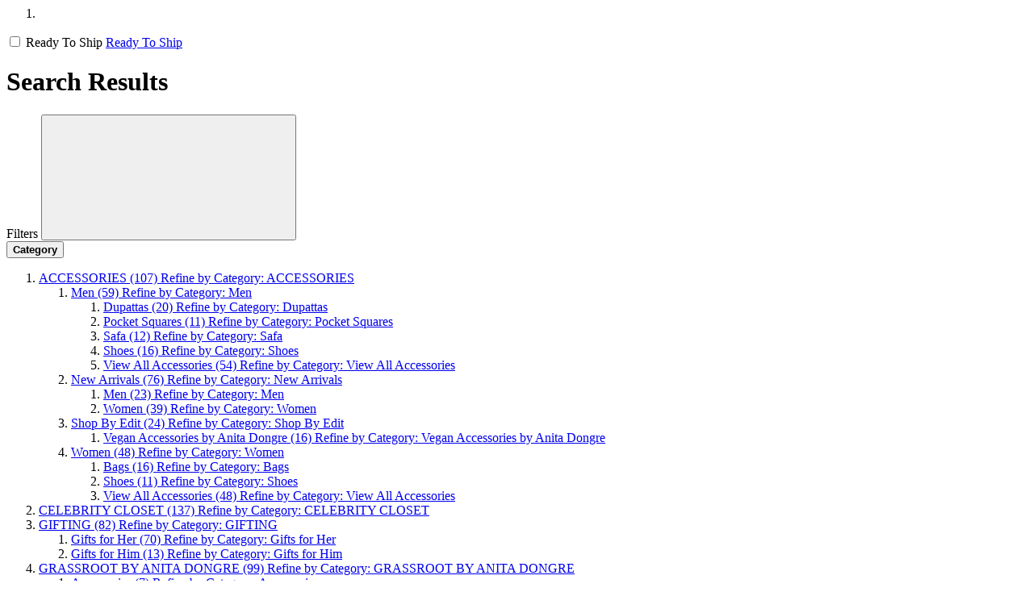

--- FILE ---
content_type: text/html;charset=UTF-8
request_url: https://us.anitadongre.com/on/demandware.store/Sites-AD-US-Site/default/Search-ShowAjax?cgid=shop-by-brand&prefn1=refinementColor&prefv1=Pink%7CGold
body_size: 17084
content:
<script type="text/javascript" src="https://526002488.collect.igodigital.com/collect.js"> </script>


<script type="text/javascript">
    _etmc.push(["setOrgId", 526002488]); 
    var categoryID = 'null';
    var searchKeyword = 'null';
    if (categoryID != 'null') {
       _etmc.push(["trackPageView", { "category" : "null" }]);
    }
    if (searchKeyword != 'null') {
        _etmc.push(["trackPageView", { "search" : "null" }]);
    }
</script>



<!-- PLP Image Gallery View Category level Attribute -->



<div class="search-results__main  " data-search-component="search-main">
    
    
    
    
    
    
        <div class="max-width--large gutter--normal pt-3 breadcrumb-ready-to-ship-wrapepr">
            <ol class="breadcrumbs body-type--centi list--reset">
    <li class="breadcrumbs__item">
        
        
    </li>
    
    
    
</ol>

            <span class="for-desktop-ready-to-ship">
    

    

    

    

    
        
            
                <div class="ready-to-ship">
                    <div class="toggle-switch-wrapper">
                        <label class="toggle-switch" aria-label="Toggle switch on or off">
                            <input
                                data-ready-to-ship-toggle="source"
                                type="checkbox"
                                id="ready-to-ship-toggle-switch"
                                
                            />
                            <span class="toggle-slider round"></span>
                        </label>
                        <span class="toggle-switch-label" aria-live="polite">Ready To Ship</span>
                        <a data-ready-to-ship-toggle="target" href="/on/demandware.store/Sites-AD-US-Site/default/Search-ShowAjax?prefn1=readyToShip&amp;prefv1=Ready%20To%20Ship&amp;prefn2=refinementColor&amp;prefv2=Pink%7cGold" data-show-only-refinement="false"
                            class="d-none form-check-label  "
                            data-refinement-action="boolean"
                            data-refinement-id="boolean-Ready To Ship"
                            data-window-scroll='{"target": ".search-results", "offset": ".header"}'
                            >
                            Ready To Ship
                        </a>
                    </div>
                </div>
            
        
            
        
    

</span>
        </div>
    



    

    <div class="plp-hero-banner">
        
            
            
            
        
    </div>

    
        
            <h1 class="search-results__title heading-type fluid-type--kilo-h5 text-align--center">
                Search Results
            </h1>
        

        <div class="search-results">
        

            <div class="search-results__container ad-plp-container">
                <div class="search-results__section toggle--active" id="product-search-results" role="tabpanel" aria-expanded="true">
                    
                        <!-- Quick Filter -->
                        

                        
                        
                        
                        <div class="ad-plp-filter-section ">
                                <div class="refinement-bar " data-search-component="refinement-bar">
                                    <div class="refinement-bar__head display--small-only gutter--normal flex flex-justify-between flex-align-center">
                                        <span class="refinement-bar__head-count font-weight--semibold">Filters</span>
                                         
                                         <button class="refinement-bar__close-filter"><svg aria-hidden="true" focusable="false" class="icon"><use xlink:href="#icon--close" /></svg></button>
                                    </div>
                                    
                                    <div class="ad-plp-filter-top-space"></div>
                                    <div class="ad-plp-filters-options refinement-bar__body gutter--small-only-normal fixit-element" data-fixit-trigger='{"enabled": "small-up", "respondToParent": true, "containedInParent": true, "offset": "", "useOffsetOnTarget": true}'>
                                       
                                            <div class="refinements body-type--deci">
    
        
            
            

            <div class="refinement refinement-category  " data-refinement-type="category" tabindex="-1">
                
                <div class="refinement__header flex flex-justify-between flex-align-center display--small-up">
                    
                </div>

                
                <button type="button" class="refinement__header set--w-100 flex flex-justify-between flex-align-center " data-toggle='{"target": ".refinement__content", "persist": true,"siblingSelector": ".refinement__header", "activeClass": "refinement--active", "auto": false}' data-search-component="refinement-trigger" aria-label="Category">
                    <strong class="refinement__type body-type--deci letter-spacing--base plp-filter-display-name">Category</strong>
                    
                </button>

                <div id="refinement-category" class="refinement__content ">
                    
                    
                        
                        
                        
    
    
        
            
            
    
    
        
            
            
    
    
        
    

    
    
        
    

    
    
        
    

    
    
        
    

    
    
        
    

        
    

    
    
        
            
            
    
    
        
    

    
    
        
    

        
    

    
    
        
            
            
    
    
        
    

        
    

    
    
        
            
            
    
    
        
    

    
    
        
    

    
    
        
    

        
    

        
    

    
    
        
    

    
    
        
            
            
    
    
        
    

    
    
        
    

        
    

    
    
        
            
            
    
    
        
    

    
    
        
            
            
    
    
        
    

    
    
        
    

    
    
        
    

    
    
        
    

        
    

    
    
        
            
            
    
    
        
    

        
    

    
    
        
    

    
    
        
    

        
    

    
    
        
            
            
    
    
        
            
            
    
    
        
    

    
    
        
    

    
    
        
    

    
    
        
    

    
    
        
    

        
    

    
    
        
            
            
    
    
        
    

    
    
        
    

    
    
        
    

        
    

    
    
        
    

    
    
        
    

    
    
        
    

    
    
        
            
            
    
    
        
    

    
    
        
    

    
    
        
    

    
    
        
    

        
    

        
    

    
    
        
            
            
    
    
        
            
            
    
    
        
    

        
    

    
    
        
            
            
    
    
        
    

    
    
        
    

    
    
        
    

        
    

    
    
        
            
            
    
    
        
    

    
    
        
    

    
    
        
    

    
    
        
    

        
    

    
    
        
            
            
    
    
        
    

    
    
        
    

    
    
        
    

        
    

        
    

    
    
        
            
            
    
    
        
            
            
    
    
        
    

    
    
        
    

    
    
        
    

    
    
        
    

    
    
        
    

        
    

    
    
        
            
            
    
    
        
    

    
    
        
    

    
    
        
    

    
    
        
    

    
    
        
    

        
    

    
    
        
            
            
    
    
        
    

    
    
        
    

    
    
        
    

        
    

    
    
        
            
            
    
    
        
    

    
    
        
    

        
    

        
    

    
    
        
            
            
    
    
        
            
            
    
    
        
    

    
    
        
    

    
    
        
    

    
    
        
    

    
    
        
    

    
    
        
            
            
    
    
        
    

        
    

    
    
        
            
            
    
    
        
    

        
    

    
    
        
    

    
    
        
            
            
    
    
        
    

    
    
        
    

    
    
        
    

    
    
        
    

    
    
        
    

    
    
        
    

    
    
        
    

    
    
        
    

    
    
        
    

        
    

        
    

    
    
        
            
            
    
    
        
    

    
    
        
    

    
    
        
    

    
    
        
    

    
    
        
    

    
    
        
    

    
    
        
    

        
    

    
    
        
            
            
    
    
        
    

    
    
        
    

    
    
        
    

    
    
        
    

    
    
        
    

    
    
        
    

        
    

    
    
        
    

    
    
        
    

    
    
        
    

    
    
        
            
            
    
    
        
    

    
    
        
    

    
    
        
    

    
    
        
    

    
    
        
    

    
    
        
            
            
    
    
        
    

        
    

    
    
        
    

        
    

    
    
        
            
            
    
    
        
    

    
    
        
    

    
    
        
    

    
    
        
    

    
    
        
    

    
    
        
    

        
    

    
    
        
            
            
    
    
        
    

    
    
        
    

    
    
        
    

    
    
        
    

    
    
        
    

        
    

    
    
        
    

    
    
        
    

    
    
        
    

        
    

                        
                            
                            <ol class="refinement__list refinement__categories list--reset list-items max-width--large gutter--normal">
    
        

        <li class="refinement__list-item refinement__list-types    ">
            <a class="form-check-label link--underline-hover   maincategory"
                href="/on/demandware.store/Sites-AD-US-Site/default/Search-ShowAjax?prefn1=refinementColor&amp;prefv1=Pink%7cGold&amp;cgid=accessories"
                data-refinement-action="category"
                data-refinement-id="category-accessories"
                data-refinement-path="/accessories"
                data-window-scroll='{"target": ".search-results", "offset": ".header"}'
                data-disable-catclick='false'
            >
                
                <span class=" " aria-hidden="true">
                    ACCESSORIES
                </span>
                <span class="productCount">(107)</span>
                <span class="sr-only selected-assistive-text">
                    Refine by Category: ACCESSORIES
                </span>
            </a>

            
            
                
                <ol class="refinement__list refinement__categories list--reset list-items max-width--large gutter--normal">
    
        

        <li class="refinement__list-item refinement__list-types    ">
            <a class="form-check-label link--underline-hover   subcategory"
                href="/on/demandware.store/Sites-AD-US-Site/default/Search-ShowAjax?prefn1=refinementColor&amp;prefv1=Pink%7cGold&amp;cgid=accessories-man"
                data-refinement-action="category"
                data-refinement-id="category-accessories-man"
                data-refinement-path="/accessories/men"
                data-window-scroll='{"target": ".search-results", "offset": ".header"}'
                data-disable-catclick='false'
            >
                
                <span class=" " aria-hidden="true">
                    Men
                </span>
                <span class="productCount">(59)</span>
                <span class="sr-only selected-assistive-text">
                    Refine by Category: Men
                </span>
            </a>

            
            
                
                <ol class="refinement__list refinement__categories list--reset list-items max-width--large gutter--normal">
    
        

        <li class="refinement__list-item refinement__list-types  disableaccordion  ">
            <a class="form-check-label link--underline-hover   subcategory"
                href="/on/demandware.store/Sites-AD-US-Site/default/Search-ShowAjax?prefn1=refinementColor&amp;prefv1=Pink%7cGold&amp;cgid=am-dupattas"
                data-refinement-action="category"
                data-refinement-id="category-am-dupattas"
                data-refinement-path="/accessories/men/dupattas"
                data-window-scroll='{"target": ".search-results", "offset": ".header"}'
                data-disable-catclick='false'
            >
                
                <span class="last-level " aria-hidden="true">
                    Dupattas
                </span>
                <span class="productCount">(20)</span>
                <span class="sr-only selected-assistive-text">
                    Refine by Category: Dupattas
                </span>
            </a>

            
            
        </li>
    
        

        <li class="refinement__list-item refinement__list-types  disableaccordion  ">
            <a class="form-check-label link--underline-hover   subcategory"
                href="/on/demandware.store/Sites-AD-US-Site/default/Search-ShowAjax?prefn1=refinementColor&amp;prefv1=Pink%7cGold&amp;cgid=am-pocket-squares"
                data-refinement-action="category"
                data-refinement-id="category-am-pocket-squares"
                data-refinement-path="/accessories/men/pocket-squares"
                data-window-scroll='{"target": ".search-results", "offset": ".header"}'
                data-disable-catclick='false'
            >
                
                <span class="last-level " aria-hidden="true">
                    Pocket Squares
                </span>
                <span class="productCount">(11)</span>
                <span class="sr-only selected-assistive-text">
                    Refine by Category: Pocket Squares
                </span>
            </a>

            
            
        </li>
    
        

        <li class="refinement__list-item refinement__list-types  disableaccordion  ">
            <a class="form-check-label link--underline-hover   subcategory"
                href="/on/demandware.store/Sites-AD-US-Site/default/Search-ShowAjax?prefn1=refinementColor&amp;prefv1=Pink%7cGold&amp;cgid=am-safa"
                data-refinement-action="category"
                data-refinement-id="category-am-safa"
                data-refinement-path="/accessories/men/safa"
                data-window-scroll='{"target": ".search-results", "offset": ".header"}'
                data-disable-catclick='false'
            >
                
                <span class="last-level " aria-hidden="true">
                    Safa
                </span>
                <span class="productCount">(12)</span>
                <span class="sr-only selected-assistive-text">
                    Refine by Category: Safa
                </span>
            </a>

            
            
        </li>
    
        

        <li class="refinement__list-item refinement__list-types  disableaccordion  ">
            <a class="form-check-label link--underline-hover   subcategory"
                href="/on/demandware.store/Sites-AD-US-Site/default/Search-ShowAjax?prefn1=refinementColor&amp;prefv1=Pink%7cGold&amp;cgid=am-shoes"
                data-refinement-action="category"
                data-refinement-id="category-am-shoes"
                data-refinement-path="/accessories/men/shoes"
                data-window-scroll='{"target": ".search-results", "offset": ".header"}'
                data-disable-catclick='false'
            >
                
                <span class="last-level " aria-hidden="true">
                    Shoes
                </span>
                <span class="productCount">(16)</span>
                <span class="sr-only selected-assistive-text">
                    Refine by Category: Shoes
                </span>
            </a>

            
            
        </li>
    
        

        <li class="refinement__list-item refinement__list-types  disableaccordion  ">
            <a class="form-check-label link--underline-hover   subcategory"
                href="/on/demandware.store/Sites-AD-US-Site/default/Search-ShowAjax?prefn1=refinementColor&amp;prefv1=Pink%7cGold&amp;cgid=am-all-man"
                data-refinement-action="category"
                data-refinement-id="category-am-all-man"
                data-refinement-path="/accessories/men/view-all-accessories"
                data-window-scroll='{"target": ".search-results", "offset": ".header"}'
                data-disable-catclick='false'
            >
                
                <span class="last-level " aria-hidden="true">
                    View All Accessories
                </span>
                <span class="productCount">(54)</span>
                <span class="sr-only selected-assistive-text">
                    Refine by Category: View All Accessories
                </span>
            </a>

            
            
        </li>
    
</ol>
            
        </li>
    
        

        <li class="refinement__list-item refinement__list-types    ">
            <a class="form-check-label link--underline-hover   subcategory"
                href="/on/demandware.store/Sites-AD-US-Site/default/Search-ShowAjax?prefn1=refinementColor&amp;prefv1=Pink%7cGold&amp;cgid=accessories-new-arrivals"
                data-refinement-action="category"
                data-refinement-id="category-accessories-new-arrivals"
                data-refinement-path="/accessories/new-arrivals"
                data-window-scroll='{"target": ".search-results", "offset": ".header"}'
                data-disable-catclick='false'
            >
                
                <span class=" " aria-hidden="true">
                    New Arrivals
                </span>
                <span class="productCount">(76)</span>
                <span class="sr-only selected-assistive-text">
                    Refine by Category: New Arrivals
                </span>
            </a>

            
            
                
                <ol class="refinement__list refinement__categories list--reset list-items max-width--large gutter--normal">
    
        

        <li class="refinement__list-item refinement__list-types  disableaccordion  ">
            <a class="form-check-label link--underline-hover   subcategory"
                href="/on/demandware.store/Sites-AD-US-Site/default/Search-ShowAjax?prefn1=refinementColor&amp;prefv1=Pink%7cGold&amp;cgid=an-men"
                data-refinement-action="category"
                data-refinement-id="category-an-men"
                data-refinement-path="/accessories/new-arrivals/men"
                data-window-scroll='{"target": ".search-results", "offset": ".header"}'
                data-disable-catclick='false'
            >
                
                <span class="last-level " aria-hidden="true">
                    Men
                </span>
                <span class="productCount">(23)</span>
                <span class="sr-only selected-assistive-text">
                    Refine by Category: Men
                </span>
            </a>

            
            
        </li>
    
        

        <li class="refinement__list-item refinement__list-types  disableaccordion  ">
            <a class="form-check-label link--underline-hover   subcategory"
                href="/on/demandware.store/Sites-AD-US-Site/default/Search-ShowAjax?prefn1=refinementColor&amp;prefv1=Pink%7cGold&amp;cgid=an-women"
                data-refinement-action="category"
                data-refinement-id="category-an-women"
                data-refinement-path="/accessories/new-arrivals/women"
                data-window-scroll='{"target": ".search-results", "offset": ".header"}'
                data-disable-catclick='false'
            >
                
                <span class="last-level " aria-hidden="true">
                    Women
                </span>
                <span class="productCount">(39)</span>
                <span class="sr-only selected-assistive-text">
                    Refine by Category: Women
                </span>
            </a>

            
            
        </li>
    
</ol>
            
        </li>
    
        

        <li class="refinement__list-item refinement__list-types    ">
            <a class="form-check-label link--underline-hover   subcategory"
                href="/on/demandware.store/Sites-AD-US-Site/default/Search-ShowAjax?prefn1=refinementColor&amp;prefv1=Pink%7cGold&amp;cgid=accessories-shop-by-edit"
                data-refinement-action="category"
                data-refinement-id="category-accessories-shop-by-edit"
                data-refinement-path="/accessories/shop-by-edit"
                data-window-scroll='{"target": ".search-results", "offset": ".header"}'
                data-disable-catclick='false'
            >
                
                <span class=" " aria-hidden="true">
                    Shop By Edit
                </span>
                <span class="productCount">(24)</span>
                <span class="sr-only selected-assistive-text">
                    Refine by Category: Shop By Edit
                </span>
            </a>

            
            
                
                <ol class="refinement__list refinement__categories list--reset list-items max-width--large gutter--normal">
    
        

        <li class="refinement__list-item refinement__list-types  disableaccordion  ">
            <a class="form-check-label link--underline-hover   subcategory"
                href="/on/demandware.store/Sites-AD-US-Site/default/Search-ShowAjax?prefn1=refinementColor&amp;prefv1=Pink%7cGold&amp;cgid=vegan-accessories-by-anita-dongre"
                data-refinement-action="category"
                data-refinement-id="category-vegan-accessories-by-anita-dongre"
                data-refinement-path="/accessories/shop-by-edit/vegan-accessories-by-anita-dongre"
                data-window-scroll='{"target": ".search-results", "offset": ".header"}'
                data-disable-catclick='false'
            >
                
                <span class="last-level " aria-hidden="true">
                    Vegan Accessories by Anita Dongre
                </span>
                <span class="productCount">(16)</span>
                <span class="sr-only selected-assistive-text">
                    Refine by Category: Vegan Accessories by Anita Dongre
                </span>
            </a>

            
            
        </li>
    
</ol>
            
        </li>
    
        

        <li class="refinement__list-item refinement__list-types    ">
            <a class="form-check-label link--underline-hover   subcategory"
                href="/on/demandware.store/Sites-AD-US-Site/default/Search-ShowAjax?prefn1=refinementColor&amp;prefv1=Pink%7cGold&amp;cgid=accessories-woman"
                data-refinement-action="category"
                data-refinement-id="category-accessories-woman"
                data-refinement-path="/accessories/women"
                data-window-scroll='{"target": ".search-results", "offset": ".header"}'
                data-disable-catclick='false'
            >
                
                <span class=" " aria-hidden="true">
                    Women
                </span>
                <span class="productCount">(48)</span>
                <span class="sr-only selected-assistive-text">
                    Refine by Category: Women
                </span>
            </a>

            
            
                
                <ol class="refinement__list refinement__categories list--reset list-items max-width--large gutter--normal">
    
        

        <li class="refinement__list-item refinement__list-types  disableaccordion  ">
            <a class="form-check-label link--underline-hover   subcategory"
                href="/on/demandware.store/Sites-AD-US-Site/default/Search-ShowAjax?prefn1=refinementColor&amp;prefv1=Pink%7cGold&amp;cgid=aw-bags"
                data-refinement-action="category"
                data-refinement-id="category-aw-bags"
                data-refinement-path="/accessories/women/bags"
                data-window-scroll='{"target": ".search-results", "offset": ".header"}'
                data-disable-catclick='false'
            >
                
                <span class="last-level " aria-hidden="true">
                    Bags
                </span>
                <span class="productCount">(16)</span>
                <span class="sr-only selected-assistive-text">
                    Refine by Category: Bags
                </span>
            </a>

            
            
        </li>
    
        

        <li class="refinement__list-item refinement__list-types  disableaccordion  ">
            <a class="form-check-label link--underline-hover   subcategory"
                href="/on/demandware.store/Sites-AD-US-Site/default/Search-ShowAjax?prefn1=refinementColor&amp;prefv1=Pink%7cGold&amp;cgid=aw-shoes"
                data-refinement-action="category"
                data-refinement-id="category-aw-shoes"
                data-refinement-path="/accessories/women/shoes"
                data-window-scroll='{"target": ".search-results", "offset": ".header"}'
                data-disable-catclick='false'
            >
                
                <span class="last-level " aria-hidden="true">
                    Shoes
                </span>
                <span class="productCount">(11)</span>
                <span class="sr-only selected-assistive-text">
                    Refine by Category: Shoes
                </span>
            </a>

            
            
        </li>
    
        

        <li class="refinement__list-item refinement__list-types  disableaccordion  ">
            <a class="form-check-label link--underline-hover   subcategory"
                href="/on/demandware.store/Sites-AD-US-Site/default/Search-ShowAjax?prefn1=refinementColor&amp;prefv1=Pink%7cGold&amp;cgid=aw-all-woman"
                data-refinement-action="category"
                data-refinement-id="category-aw-all-woman"
                data-refinement-path="/accessories/women/view-all-accessories"
                data-window-scroll='{"target": ".search-results", "offset": ".header"}'
                data-disable-catclick='false'
            >
                
                <span class="last-level " aria-hidden="true">
                    View All Accessories
                </span>
                <span class="productCount">(48)</span>
                <span class="sr-only selected-assistive-text">
                    Refine by Category: View All Accessories
                </span>
            </a>

            
            
        </li>
    
</ol>
            
        </li>
    
</ol>
            
        </li>
    
        

        <li class="refinement__list-item refinement__list-types  disableaccordion  ">
            <a class="form-check-label link--underline-hover   maincategory"
                href="/on/demandware.store/Sites-AD-US-Site/default/Search-ShowAjax?prefn1=refinementColor&amp;prefv1=Pink%7cGold&amp;cgid=women-celebrity-closet"
                data-refinement-action="category"
                data-refinement-id="category-women-celebrity-closet"
                data-refinement-path="/celebrity-closet"
                data-window-scroll='{"target": ".search-results", "offset": ".header"}'
                data-disable-catclick='false'
            >
                
                <span class="last-level " aria-hidden="true">
                    CELEBRITY CLOSET
                </span>
                <span class="productCount">(137)</span>
                <span class="sr-only selected-assistive-text">
                    Refine by Category: CELEBRITY CLOSET
                </span>
            </a>

            
            
        </li>
    
        

        <li class="refinement__list-item refinement__list-types    ">
            <a class="form-check-label link--underline-hover   maincategory"
                href="/on/demandware.store/Sites-AD-US-Site/default/Search-ShowAjax?prefn1=refinementColor&amp;prefv1=Pink%7cGold&amp;cgid=gifting"
                data-refinement-action="category"
                data-refinement-id="category-gifting"
                data-refinement-path="/gifting"
                data-window-scroll='{"target": ".search-results", "offset": ".header"}'
                data-disable-catclick='false'
            >
                
                <span class=" " aria-hidden="true">
                    GIFTING
                </span>
                <span class="productCount">(82)</span>
                <span class="sr-only selected-assistive-text">
                    Refine by Category: GIFTING
                </span>
            </a>

            
            
                
                <ol class="refinement__list refinement__categories list--reset list-items max-width--large gutter--normal">
    
        

        <li class="refinement__list-item refinement__list-types  disableaccordion  ">
            <a class="form-check-label link--underline-hover   subcategory"
                href="/on/demandware.store/Sites-AD-US-Site/default/Search-ShowAjax?prefn1=refinementColor&amp;prefv1=Pink%7cGold&amp;cgid=gifts-for-her"
                data-refinement-action="category"
                data-refinement-id="category-gifts-for-her"
                data-refinement-path="/gifting/gifts-for-her"
                data-window-scroll='{"target": ".search-results", "offset": ".header"}'
                data-disable-catclick='false'
            >
                
                <span class="last-level " aria-hidden="true">
                    Gifts for Her
                </span>
                <span class="productCount">(70)</span>
                <span class="sr-only selected-assistive-text">
                    Refine by Category: Gifts for Her
                </span>
            </a>

            
            
        </li>
    
        

        <li class="refinement__list-item refinement__list-types  disableaccordion  ">
            <a class="form-check-label link--underline-hover   subcategory"
                href="/on/demandware.store/Sites-AD-US-Site/default/Search-ShowAjax?prefn1=refinementColor&amp;prefv1=Pink%7cGold&amp;cgid=gifts-for-him"
                data-refinement-action="category"
                data-refinement-id="category-gifts-for-him"
                data-refinement-path="/gifting/gifts-for-him"
                data-window-scroll='{"target": ".search-results", "offset": ".header"}'
                data-disable-catclick='false'
            >
                
                <span class="last-level " aria-hidden="true">
                    Gifts for Him
                </span>
                <span class="productCount">(13)</span>
                <span class="sr-only selected-assistive-text">
                    Refine by Category: Gifts for Him
                </span>
            </a>

            
            
        </li>
    
</ol>
            
        </li>
    
        

        <li class="refinement__list-item refinement__list-types    ">
            <a class="form-check-label link--underline-hover   maincategory"
                href="/on/demandware.store/Sites-AD-US-Site/default/Search-ShowAjax?prefn1=refinementColor&amp;prefv1=Pink%7cGold&amp;cgid=grassroot"
                data-refinement-action="category"
                data-refinement-id="category-grassroot"
                data-refinement-path="/grassroot-by-anita-dongre-1"
                data-window-scroll='{"target": ".search-results", "offset": ".header"}'
                data-disable-catclick='false'
            >
                
                <span class=" " aria-hidden="true">
                    GRASSROOT BY ANITA DONGRE
                </span>
                <span class="productCount">(99)</span>
                <span class="sr-only selected-assistive-text">
                    Refine by Category: GRASSROOT BY ANITA DONGRE
                </span>
            </a>

            
            
                
                <ol class="refinement__list refinement__categories list--reset list-items max-width--large gutter--normal">
    
        

        <li class="refinement__list-item refinement__list-types    ">
            <a class="form-check-label link--underline-hover   subcategory"
                href="/on/demandware.store/Sites-AD-US-Site/default/Search-ShowAjax?prefn1=refinementColor&amp;prefv1=Pink%7cGold&amp;cgid=gr-accessories"
                data-refinement-action="category"
                data-refinement-id="category-gr-accessories"
                data-refinement-path="/grassroot-by-anita-dongre/accessories"
                data-window-scroll='{"target": ".search-results", "offset": ".header"}'
                data-disable-catclick='false'
            >
                
                <span class="last-level " aria-hidden="true">
                    Accessories
                </span>
                <span class="productCount">(7)</span>
                <span class="sr-only selected-assistive-text">
                    Refine by Category: Accessories
                </span>
            </a>

            
            
        </li>
    
        

        <li class="refinement__list-item refinement__list-types    ">
            <a class="form-check-label link--underline-hover   subcategory"
                href="/on/demandware.store/Sites-AD-US-Site/default/Search-ShowAjax?prefn1=refinementColor&amp;prefv1=Pink%7cGold&amp;cgid=gr-woman-clothing"
                data-refinement-action="category"
                data-refinement-id="category-gr-woman-clothing"
                data-refinement-path="/grassroot-by-anita-dongre/clothing"
                data-window-scroll='{"target": ".search-results", "offset": ".header"}'
                data-disable-catclick='false'
            >
                
                <span class=" " aria-hidden="true">
                    Clothing
                </span>
                <span class="productCount">(92)</span>
                <span class="sr-only selected-assistive-text">
                    Refine by Category: Clothing
                </span>
            </a>

            
            
                
                <ol class="refinement__list refinement__categories list--reset list-items max-width--large gutter--normal">
    
        

        <li class="refinement__list-item refinement__list-types  disableaccordion  ">
            <a class="form-check-label link--underline-hover   subcategory"
                href="/on/demandware.store/Sites-AD-US-Site/default/Search-ShowAjax?prefn1=refinementColor&amp;prefv1=Pink%7cGold&amp;cgid=gr-sets-pants"
                data-refinement-action="category"
                data-refinement-id="category-gr-sets-pants"
                data-refinement-path="/grassroot-by-anita-dongre/clothing/co-ord-sets"
                data-window-scroll='{"target": ".search-results", "offset": ".header"}'
                data-disable-catclick='false'
            >
                
                <span class="last-level " aria-hidden="true">
                    Co-Ord Sets
                </span>
                <span class="productCount">(42)</span>
                <span class="sr-only selected-assistive-text">
                    Refine by Category: Co-Ord Sets
                </span>
            </a>

            
            
        </li>
    
        

        <li class="refinement__list-item refinement__list-types  disableaccordion  ">
            <a class="form-check-label link--underline-hover   subcategory"
                href="/on/demandware.store/Sites-AD-US-Site/default/Search-ShowAjax?prefn1=refinementColor&amp;prefv1=Pink%7cGold&amp;cgid=gr-dresses-jumpsuits"
                data-refinement-action="category"
                data-refinement-id="category-gr-dresses-jumpsuits"
                data-refinement-path="/grassroot-by-anita-dongre/clothing/dresses-and-jumpsuits"
                data-window-scroll='{"target": ".search-results", "offset": ".header"}'
                data-disable-catclick='false'
            >
                
                <span class="last-level " aria-hidden="true">
                    Dresses &amp; Jumpsuits
                </span>
                <span class="productCount">(24)</span>
                <span class="sr-only selected-assistive-text">
                    Refine by Category: Dresses &amp; Jumpsuits
                </span>
            </a>

            
            
        </li>
    
        

        <li class="refinement__list-item refinement__list-types  disableaccordion  ">
            <a class="form-check-label link--underline-hover   subcategory"
                href="/on/demandware.store/Sites-AD-US-Site/default/Search-ShowAjax?prefn1=refinementColor&amp;prefv1=Pink%7cGold&amp;cgid=gr-tops-jackets"
                data-refinement-action="category"
                data-refinement-id="category-gr-tops-jackets"
                data-refinement-path="/grassroot-by-anita-dongre/clothing/tops-and-jackets"
                data-window-scroll='{"target": ".search-results", "offset": ".header"}'
                data-disable-catclick='false'
            >
                
                <span class="last-level " aria-hidden="true">
                    Tops &amp; Jackets
                </span>
                <span class="productCount">(13)</span>
                <span class="sr-only selected-assistive-text">
                    Refine by Category: Tops &amp; Jackets
                </span>
            </a>

            
            
        </li>
    
        

        <li class="refinement__list-item refinement__list-types  disableaccordion  ">
            <a class="form-check-label link--underline-hover   subcategory"
                href="/on/demandware.store/Sites-AD-US-Site/default/Search-ShowAjax?prefn1=refinementColor&amp;prefv1=Pink%7cGold&amp;cgid=gr-view-all-clothing"
                data-refinement-action="category"
                data-refinement-id="category-gr-view-all-clothing"
                data-refinement-path="/grassroot-by-anita-dongre/clothing/view-all-clothing"
                data-window-scroll='{"target": ".search-results", "offset": ".header"}'
                data-disable-catclick='false'
            >
                
                <span class="last-level " aria-hidden="true">
                    View All Clothing
                </span>
                <span class="productCount">(89)</span>
                <span class="sr-only selected-assistive-text">
                    Refine by Category: View All Clothing
                </span>
            </a>

            
            
        </li>
    
</ol>
            
        </li>
    
        

        <li class="refinement__list-item refinement__list-types    ">
            <a class="form-check-label link--underline-hover   subcategory"
                href="/on/demandware.store/Sites-AD-US-Site/default/Search-ShowAjax?prefn1=refinementColor&amp;prefv1=Pink%7cGold&amp;cgid=gr-crafts-of-india"
                data-refinement-action="category"
                data-refinement-id="category-gr-crafts-of-india"
                data-refinement-path="/grassroot-by-anita-dongre/crafts-of-india"
                data-window-scroll='{"target": ".search-results", "offset": ".header"}'
                data-disable-catclick='false'
            >
                
                <span class=" " aria-hidden="true">
                    Crafts Of India
                </span>
                <span class="productCount">(56)</span>
                <span class="sr-only selected-assistive-text">
                    Refine by Category: Crafts Of India
                </span>
            </a>

            
            
                
                <ol class="refinement__list refinement__categories list--reset list-items max-width--large gutter--normal">
    
        

        <li class="refinement__list-item refinement__list-types  disableaccordion  ">
            <a class="form-check-label link--underline-hover   subcategory"
                href="/on/demandware.store/Sites-AD-US-Site/default/Search-ShowAjax?prefn1=refinementColor&amp;prefv1=Pink%7cGold&amp;cgid=gr-kantha"
                data-refinement-action="category"
                data-refinement-id="category-gr-kantha"
                data-refinement-path="/grassroot-by-anita-dongre/crafts-of-india/kantha"
                data-window-scroll='{"target": ".search-results", "offset": ".header"}'
                data-disable-catclick='false'
            >
                
                <span class="last-level " aria-hidden="true">
                    Kantha
                </span>
                <span class="productCount">(20)</span>
                <span class="sr-only selected-assistive-text">
                    Refine by Category: Kantha
                </span>
            </a>

            
            
        </li>
    
</ol>
            
        </li>
    
        

        <li class="refinement__list-item refinement__list-types  disableaccordion  ">
            <a class="form-check-label link--underline-hover   subcategory"
                href="/on/demandware.store/Sites-AD-US-Site/default/Search-ShowAjax?prefn1=refinementColor&amp;prefv1=Pink%7cGold&amp;cgid=gr-woman-new-arrivals"
                data-refinement-action="category"
                data-refinement-id="category-gr-woman-new-arrivals"
                data-refinement-path="/grassroot-by-anita-dongre/new-arrivals"
                data-window-scroll='{"target": ".search-results", "offset": ".header"}'
                data-disable-catclick='false'
            >
                
                <span class="last-level " aria-hidden="true">
                    New Arrivals
                </span>
                <span class="productCount">(80)</span>
                <span class="sr-only selected-assistive-text">
                    Refine by Category: New Arrivals
                </span>
            </a>

            
            
        </li>
    
        

        <li class="refinement__list-item refinement__list-types  disableaccordion  ">
            <a class="form-check-label link--underline-hover   subcategory"
                href="/on/demandware.store/Sites-AD-US-Site/default/Search-ShowAjax?prefn1=refinementColor&amp;prefv1=Pink%7cGold&amp;cgid=gr-ready-to-ship"
                data-refinement-action="category"
                data-refinement-id="category-gr-ready-to-ship"
                data-refinement-path="/grassroot-by-anita-dongre/ready-to-ship"
                data-window-scroll='{"target": ".search-results", "offset": ".header"}'
                data-disable-catclick='false'
            >
                
                <span class="last-level " aria-hidden="true">
                    Ready to Ship
                </span>
                <span class="productCount">(85)</span>
                <span class="sr-only selected-assistive-text">
                    Refine by Category: Ready to Ship
                </span>
            </a>

            
            
        </li>
    
</ol>
            
        </li>
    
        

        <li class="refinement__list-item refinement__list-types    ">
            <a class="form-check-label link--underline-hover   maincategory"
                href="/on/demandware.store/Sites-AD-US-Site/default/Search-ShowAjax?prefn1=refinementColor&amp;prefv1=Pink%7cGold&amp;cgid=man"
                data-refinement-action="category"
                data-refinement-id="category-man"
                data-refinement-path="/men"
                data-window-scroll='{"target": ".search-results", "offset": ".header"}'
                data-disable-catclick='false'
            >
                
                <span class=" " aria-hidden="true">
                    MEN
                </span>
                <span class="productCount">(367)</span>
                <span class="sr-only selected-assistive-text">
                    Refine by Category: MEN
                </span>
            </a>

            
            
                
                <ol class="refinement__list refinement__categories list--reset list-items max-width--large gutter--normal">
    
        

        <li class="refinement__list-item refinement__list-types    ">
            <a class="form-check-label link--underline-hover   subcategory"
                href="/on/demandware.store/Sites-AD-US-Site/default/Search-ShowAjax?prefn1=refinementColor&amp;prefv1=Pink%7cGold&amp;cgid=man-clothing"
                data-refinement-action="category"
                data-refinement-id="category-man-clothing"
                data-refinement-path="/men/clothing"
                data-window-scroll='{"target": ".search-results", "offset": ".header"}'
                data-disable-catclick='false'
            >
                
                <span class=" " aria-hidden="true">
                    Clothing
                </span>
                <span class="productCount">(345)</span>
                <span class="sr-only selected-assistive-text">
                    Refine by Category: Clothing
                </span>
            </a>

            
            
                
                <ol class="refinement__list refinement__categories list--reset list-items max-width--large gutter--normal">
    
        

        <li class="refinement__list-item refinement__list-types  disableaccordion  ">
            <a class="form-check-label link--underline-hover   subcategory"
                href="/on/demandware.store/Sites-AD-US-Site/default/Search-ShowAjax?prefn1=refinementColor&amp;prefv1=Pink%7cGold&amp;cgid=mc-bottoms"
                data-refinement-action="category"
                data-refinement-id="category-mc-bottoms"
                data-refinement-path="/men/clothing/bottoms"
                data-window-scroll='{"target": ".search-results", "offset": ".header"}'
                data-disable-catclick='false'
            >
                
                <span class="last-level " aria-hidden="true">
                    Bottoms
                </span>
                <span class="productCount">(17)</span>
                <span class="sr-only selected-assistive-text">
                    Refine by Category: Bottoms
                </span>
            </a>

            
            
        </li>
    
        

        <li class="refinement__list-item refinement__list-types  disableaccordion  ">
            <a class="form-check-label link--underline-hover   subcategory"
                href="/on/demandware.store/Sites-AD-US-Site/default/Search-ShowAjax?prefn1=refinementColor&amp;prefv1=Pink%7cGold&amp;cgid=mc-kurtas-shirts"
                data-refinement-action="category"
                data-refinement-id="category-mc-kurtas-shirts"
                data-refinement-path="/men/clothing/kurtas-and-shirts"
                data-window-scroll='{"target": ".search-results", "offset": ".header"}'
                data-disable-catclick='false'
            >
                
                <span class="last-level " aria-hidden="true">
                    Kurtas &amp; Shirts
                </span>
                <span class="productCount">(113)</span>
                <span class="sr-only selected-assistive-text">
                    Refine by Category: Kurtas &amp; Shirts
                </span>
            </a>

            
            
        </li>
    
        

        <li class="refinement__list-item refinement__list-types  disableaccordion  ">
            <a class="form-check-label link--underline-hover   subcategory"
                href="/on/demandware.store/Sites-AD-US-Site/default/Search-ShowAjax?prefn1=refinementColor&amp;prefv1=Pink%7cGold&amp;cgid=mc-nehru-jackets"
                data-refinement-action="category"
                data-refinement-id="category-mc-nehru-jackets"
                data-refinement-path="/men/clothing/nehru-jackets"
                data-window-scroll='{"target": ".search-results", "offset": ".header"}'
                data-disable-catclick='false'
            >
                
                <span class="last-level " aria-hidden="true">
                    Nehru Jackets
                </span>
                <span class="productCount">(88)</span>
                <span class="sr-only selected-assistive-text">
                    Refine by Category: Nehru Jackets
                </span>
            </a>

            
            
        </li>
    
        

        <li class="refinement__list-item refinement__list-types  disableaccordion  ">
            <a class="form-check-label link--underline-hover   subcategory"
                href="/on/demandware.store/Sites-AD-US-Site/default/Search-ShowAjax?prefn1=refinementColor&amp;prefv1=Pink%7cGold&amp;cgid=mc-sherwanis"
                data-refinement-action="category"
                data-refinement-id="category-mc-sherwanis"
                data-refinement-path="/men/clothing/sherwanis"
                data-window-scroll='{"target": ".search-results", "offset": ".header"}'
                data-disable-catclick='false'
            >
                
                <span class="last-level " aria-hidden="true">
                    Sherwanis
                </span>
                <span class="productCount">(87)</span>
                <span class="sr-only selected-assistive-text">
                    Refine by Category: Sherwanis
                </span>
            </a>

            
            
        </li>
    
        

        <li class="refinement__list-item refinement__list-types  disableaccordion  ">
            <a class="form-check-label link--underline-hover   subcategory"
                href="/on/demandware.store/Sites-AD-US-Site/default/Search-ShowAjax?prefn1=refinementColor&amp;prefv1=Pink%7cGold&amp;cgid=mc-view-all-clothing"
                data-refinement-action="category"
                data-refinement-id="category-mc-view-all-clothing"
                data-refinement-path="/men/clothing/view-all-clothing"
                data-window-scroll='{"target": ".search-results", "offset": ".header"}'
                data-disable-catclick='false'
            >
                
                <span class="last-level " aria-hidden="true">
                    View All Clothing
                </span>
                <span class="productCount">(326)</span>
                <span class="sr-only selected-assistive-text">
                    Refine by Category: View All Clothing
                </span>
            </a>

            
            
        </li>
    
</ol>
            
        </li>
    
        

        <li class="refinement__list-item refinement__list-types    ">
            <a class="form-check-label link--underline-hover   subcategory"
                href="/on/demandware.store/Sites-AD-US-Site/default/Search-ShowAjax?prefn1=refinementColor&amp;prefv1=Pink%7cGold&amp;cgid=man-collections"
                data-refinement-action="category"
                data-refinement-id="category-man-collections"
                data-refinement-path="/men/collections"
                data-window-scroll='{"target": ".search-results", "offset": ".header"}'
                data-disable-catclick='false'
            >
                
                <span class=" " aria-hidden="true">
                    Collections
                </span>
                <span class="productCount">(44)</span>
                <span class="sr-only selected-assistive-text">
                    Refine by Category: Collections
                </span>
            </a>

            
            
                
                <ol class="refinement__list refinement__categories list--reset list-items max-width--large gutter--normal">
    
        

        <li class="refinement__list-item refinement__list-types  disableaccordion  ">
            <a class="form-check-label link--underline-hover   subcategory"
                href="/on/demandware.store/Sites-AD-US-Site/default/Search-ShowAjax?prefn1=refinementColor&amp;prefv1=Pink%7cGold&amp;cgid=ms-benaras-collection"
                data-refinement-action="category"
                data-refinement-id="category-ms-benaras-collection"
                data-refinement-path="/men/collections/benaras-collection"
                data-window-scroll='{"target": ".search-results", "offset": ".header"}'
                data-disable-catclick='false'
            >
                
                <span class="last-level " aria-hidden="true">
                    Benaras Collection
                </span>
                <span class="productCount">(5)</span>
                <span class="sr-only selected-assistive-text">
                    Refine by Category: Benaras Collection
                </span>
            </a>

            
            
        </li>
    
        

        <li class="refinement__list-item refinement__list-types  disableaccordion  ">
            <a class="form-check-label link--underline-hover   subcategory"
                href="/on/demandware.store/Sites-AD-US-Site/default/Search-ShowAjax?prefn1=refinementColor&amp;prefv1=Pink%7cGold&amp;cgid=ms-modern-classics"
                data-refinement-action="category"
                data-refinement-id="category-ms-modern-classics"
                data-refinement-path="/men/collections/modern-classics"
                data-window-scroll='{"target": ".search-results", "offset": ".header"}'
                data-disable-catclick='false'
            >
                
                <span class="last-level " aria-hidden="true">
                    Modern Classics
                </span>
                <span class="productCount">(29)</span>
                <span class="sr-only selected-assistive-text">
                    Refine by Category: Modern Classics
                </span>
            </a>

            
            
        </li>
    
        

        <li class="refinement__list-item refinement__list-types  disableaccordion  ">
            <a class="form-check-label link--underline-hover   subcategory"
                href="/on/demandware.store/Sites-AD-US-Site/default/Search-ShowAjax?prefn1=refinementColor&amp;prefv1=Pink%7cGold&amp;cgid=ms-pichhwai-collection"
                data-refinement-action="category"
                data-refinement-id="category-ms-pichhwai-collection"
                data-refinement-path="/men/collections/pichhwai-collection"
                data-window-scroll='{"target": ".search-results", "offset": ".header"}'
                data-disable-catclick='false'
            >
                
                <span class="last-level " aria-hidden="true">
                    Pichhwai Collection
                </span>
                <span class="productCount">(10)</span>
                <span class="sr-only selected-assistive-text">
                    Refine by Category: Pichhwai Collection
                </span>
            </a>

            
            
        </li>
    
</ol>
            
        </li>
    
        

        <li class="refinement__list-item refinement__list-types  disableaccordion  ">
            <a class="form-check-label link--underline-hover   subcategory"
                href="/on/demandware.store/Sites-AD-US-Site/default/Search-ShowAjax?prefn1=refinementColor&amp;prefv1=Pink%7cGold&amp;cgid=man-modern-classics"
                data-refinement-action="category"
                data-refinement-id="category-man-modern-classics"
                data-refinement-path="/men/modern-classics"
                data-window-scroll='{"target": ".search-results", "offset": ".header"}'
                data-disable-catclick='false'
            >
                
                <span class="last-level " aria-hidden="true">
                    Modern Classics
                </span>
                <span class="productCount">(29)</span>
                <span class="sr-only selected-assistive-text">
                    Refine by Category: Modern Classics
                </span>
            </a>

            
            
        </li>
    
        

        <li class="refinement__list-item refinement__list-types  disableaccordion  ">
            <a class="form-check-label link--underline-hover   subcategory"
                href="/on/demandware.store/Sites-AD-US-Site/default/Search-ShowAjax?prefn1=refinementColor&amp;prefv1=Pink%7cGold&amp;cgid=man-new-arrivals"
                data-refinement-action="category"
                data-refinement-id="category-man-new-arrivals"
                data-refinement-path="/men/new-arrivals"
                data-window-scroll='{"target": ".search-results", "offset": ".header"}'
                data-disable-catclick='false'
            >
                
                <span class="last-level " aria-hidden="true">
                    New Arrivals
                </span>
                <span class="productCount">(118)</span>
                <span class="sr-only selected-assistive-text">
                    Refine by Category: New Arrivals
                </span>
            </a>

            
            
        </li>
    
        

        <li class="refinement__list-item refinement__list-types  disableaccordion  ">
            <a class="form-check-label link--underline-hover   subcategory"
                href="/on/demandware.store/Sites-AD-US-Site/default/Search-ShowAjax?prefn1=refinementColor&amp;prefv1=Pink%7cGold&amp;cgid=ms-ready-to-ship"
                data-refinement-action="category"
                data-refinement-id="category-ms-ready-to-ship"
                data-refinement-path="/men/ready-to-ship"
                data-window-scroll='{"target": ".search-results", "offset": ".header"}'
                data-disable-catclick='false'
            >
                
                <span class="last-level " aria-hidden="true">
                    Ready to Ship
                </span>
                <span class="productCount">(270)</span>
                <span class="sr-only selected-assistive-text">
                    Refine by Category: Ready to Ship
                </span>
            </a>

            
            
        </li>
    
        

        <li class="refinement__list-item refinement__list-types    ">
            <a class="form-check-label link--underline-hover   subcategory"
                href="/on/demandware.store/Sites-AD-US-Site/default/Search-ShowAjax?prefn1=refinementColor&amp;prefv1=Pink%7cGold&amp;cgid=sale-man-1"
                data-refinement-action="category"
                data-refinement-id="category-sale-man-1"
                data-refinement-path="/men/sale"
                data-window-scroll='{"target": ".search-results", "offset": ".header"}'
                data-disable-catclick='false'
            >
                
                <span class=" " aria-hidden="true">
                    Sale
                </span>
                <span class="productCount">(34)</span>
                <span class="sr-only selected-assistive-text">
                    Refine by Category: Sale
                </span>
            </a>

            
            
                
                <ol class="refinement__list refinement__categories list--reset list-items max-width--large gutter--normal">
    
        

        <li class="refinement__list-item refinement__list-types  disableaccordion  ">
            <a class="form-check-label link--underline-hover   subcategory"
                href="/on/demandware.store/Sites-AD-US-Site/default/Search-ShowAjax?prefn1=refinementColor&amp;prefv1=Pink%7cGold&amp;cgid=sm-kurtas-shirts-1"
                data-refinement-action="category"
                data-refinement-id="category-sm-kurtas-shirts-1"
                data-refinement-path="/men/sale/kurtas-and-shirts"
                data-window-scroll='{"target": ".search-results", "offset": ".header"}'
                data-disable-catclick='false'
            >
                
                <span class="last-level " aria-hidden="true">
                    Kurtas &amp; Shirts
                </span>
                <span class="productCount">(11)</span>
                <span class="sr-only selected-assistive-text">
                    Refine by Category: Kurtas &amp; Shirts
                </span>
            </a>

            
            
        </li>
    
        

        <li class="refinement__list-item refinement__list-types  disableaccordion  ">
            <a class="form-check-label link--underline-hover   subcategory"
                href="/on/demandware.store/Sites-AD-US-Site/default/Search-ShowAjax?prefn1=refinementColor&amp;prefv1=Pink%7cGold&amp;cgid=sm-nehru-jackets-1"
                data-refinement-action="category"
                data-refinement-id="category-sm-nehru-jackets-1"
                data-refinement-path="/men/sale/nehru-jackets"
                data-window-scroll='{"target": ".search-results", "offset": ".header"}'
                data-disable-catclick='false'
            >
                
                <span class="last-level " aria-hidden="true">
                    Nehru Jackets
                </span>
                <span class="productCount">(9)</span>
                <span class="sr-only selected-assistive-text">
                    Refine by Category: Nehru Jackets
                </span>
            </a>

            
            
        </li>
    
        

        <li class="refinement__list-item refinement__list-types  disableaccordion  ">
            <a class="form-check-label link--underline-hover   subcategory"
                href="/on/demandware.store/Sites-AD-US-Site/default/Search-ShowAjax?prefn1=refinementColor&amp;prefv1=Pink%7cGold&amp;cgid=sm-sherwanis-1"
                data-refinement-action="category"
                data-refinement-id="category-sm-sherwanis-1"
                data-refinement-path="/men/sale/sherwanis"
                data-window-scroll='{"target": ".search-results", "offset": ".header"}'
                data-disable-catclick='false'
            >
                
                <span class="last-level " aria-hidden="true">
                    Sherwanis
                </span>
                <span class="productCount">(13)</span>
                <span class="sr-only selected-assistive-text">
                    Refine by Category: Sherwanis
                </span>
            </a>

            
            
        </li>
    
        

        <li class="refinement__list-item refinement__list-types  disableaccordion  ">
            <a class="form-check-label link--underline-hover   subcategory"
                href="/on/demandware.store/Sites-AD-US-Site/default/Search-ShowAjax?prefn1=refinementColor&amp;prefv1=Pink%7cGold&amp;cgid=sm-clothing-1"
                data-refinement-action="category"
                data-refinement-id="category-sm-clothing-1"
                data-refinement-path="/men/sale/view-all-clothing"
                data-window-scroll='{"target": ".search-results", "offset": ".header"}'
                data-disable-catclick='false'
            >
                
                <span class="last-level " aria-hidden="true">
                    View All Clothing
                </span>
                <span class="productCount">(34)</span>
                <span class="sr-only selected-assistive-text">
                    Refine by Category: View All Clothing
                </span>
            </a>

            
            
        </li>
    
</ol>
            
        </li>
    
</ol>
            
        </li>
    
        

        <li class="refinement__list-item refinement__list-types    ">
            <a class="form-check-label link--underline-hover   maincategory"
                href="/on/demandware.store/Sites-AD-US-Site/default/Search-ShowAjax?prefn1=refinementColor&amp;prefv1=Pink%7cGold&amp;cgid=sale"
                data-refinement-action="category"
                data-refinement-id="category-sale"
                data-refinement-path="/sale"
                data-window-scroll='{"target": ".search-results", "offset": ".header"}'
                data-disable-catclick='false'
            >
                
                <span class=" " aria-hidden="true">
                    SALE
                </span>
                <span class="productCount">(320)</span>
                <span class="sr-only selected-assistive-text">
                    Refine by Category: SALE
                </span>
            </a>

            
            
                
                <ol class="refinement__list refinement__categories list--reset list-items max-width--large gutter--normal">
    
        

        <li class="refinement__list-item refinement__list-types    ">
            <a class="form-check-label link--underline-hover   subcategory"
                href="/on/demandware.store/Sites-AD-US-Site/default/Search-ShowAjax?prefn1=refinementColor&amp;prefv1=Pink%7cGold&amp;cgid=sale-accessories"
                data-refinement-action="category"
                data-refinement-id="category-sale-accessories"
                data-refinement-path="/sale/accessories"
                data-window-scroll='{"target": ".search-results", "offset": ".header"}'
                data-disable-catclick='false'
            >
                
                <span class=" " aria-hidden="true">
                    Accessories
                </span>
                <span class="productCount">(9)</span>
                <span class="sr-only selected-assistive-text">
                    Refine by Category: Accessories
                </span>
            </a>

            
            
                
                <ol class="refinement__list refinement__categories list--reset list-items max-width--large gutter--normal">
    
        

        <li class="refinement__list-item refinement__list-types  disableaccordion  ">
            <a class="form-check-label link--underline-hover   subcategory"
                href="/on/demandware.store/Sites-AD-US-Site/default/Search-ShowAjax?prefn1=refinementColor&amp;prefv1=Pink%7cGold&amp;cgid=sa-women"
                data-refinement-action="category"
                data-refinement-id="category-sa-women"
                data-refinement-path="/sale/accessories/women"
                data-window-scroll='{"target": ".search-results", "offset": ".header"}'
                data-disable-catclick='false'
            >
                
                <span class="last-level " aria-hidden="true">
                    Women
                </span>
                <span class="productCount">(9)</span>
                <span class="sr-only selected-assistive-text">
                    Refine by Category: Women
                </span>
            </a>

            
            
        </li>
    
</ol>
            
        </li>
    
        

        <li class="refinement__list-item refinement__list-types    ">
            <a class="form-check-label link--underline-hover   subcategory"
                href="/on/demandware.store/Sites-AD-US-Site/default/Search-ShowAjax?prefn1=refinementColor&amp;prefv1=Pink%7cGold&amp;cgid=sale-grassroot-by-anita-dongre"
                data-refinement-action="category"
                data-refinement-id="category-sale-grassroot-by-anita-dongre"
                data-refinement-path="/sale/grassroot-by-anita-dongre"
                data-window-scroll='{"target": ".search-results", "offset": ".header"}'
                data-disable-catclick='false'
            >
                
                <span class=" " aria-hidden="true">
                    Grassroot by Anita Dongre
                </span>
                <span class="productCount">(29)</span>
                <span class="sr-only selected-assistive-text">
                    Refine by Category: Grassroot by Anita Dongre
                </span>
            </a>

            
            
                
                <ol class="refinement__list refinement__categories list--reset list-items max-width--large gutter--normal">
    
        

        <li class="refinement__list-item refinement__list-types  disableaccordion  ">
            <a class="form-check-label link--underline-hover   subcategory"
                href="/on/demandware.store/Sites-AD-US-Site/default/Search-ShowAjax?prefn1=refinementColor&amp;prefv1=Pink%7cGold&amp;cgid=sg-sets-pants"
                data-refinement-action="category"
                data-refinement-id="category-sg-sets-pants"
                data-refinement-path="/sale/grassroot-by-anita-dongre/co-ord-sets"
                data-window-scroll='{"target": ".search-results", "offset": ".header"}'
                data-disable-catclick='false'
            >
                
                <span class="last-level " aria-hidden="true">
                    Co-Ord Sets
                </span>
                <span class="productCount">(11)</span>
                <span class="sr-only selected-assistive-text">
                    Refine by Category: Co-Ord Sets
                </span>
            </a>

            
            
        </li>
    
        

        <li class="refinement__list-item refinement__list-types  disableaccordion  ">
            <a class="form-check-label link--underline-hover   subcategory"
                href="/on/demandware.store/Sites-AD-US-Site/default/Search-ShowAjax?prefn1=refinementColor&amp;prefv1=Pink%7cGold&amp;cgid=sg-dresses-jumpsuits"
                data-refinement-action="category"
                data-refinement-id="category-sg-dresses-jumpsuits"
                data-refinement-path="/sale/grassroot-by-anita-dongre/dresses-and-jumpsuits"
                data-window-scroll='{"target": ".search-results", "offset": ".header"}'
                data-disable-catclick='false'
            >
                
                <span class="last-level " aria-hidden="true">
                    Dresses &amp; Jumpsuits
                </span>
                <span class="productCount">(1)</span>
                <span class="sr-only selected-assistive-text">
                    Refine by Category: Dresses &amp; Jumpsuits
                </span>
            </a>

            
            
        </li>
    
        

        <li class="refinement__list-item refinement__list-types  disableaccordion  ">
            <a class="form-check-label link--underline-hover   subcategory"
                href="/on/demandware.store/Sites-AD-US-Site/default/Search-ShowAjax?prefn1=refinementColor&amp;prefv1=Pink%7cGold&amp;cgid=sg-clothing"
                data-refinement-action="category"
                data-refinement-id="category-sg-clothing"
                data-refinement-path="/sale/grassroot-by-anita-dongre/view-all-clothing"
                data-window-scroll='{"target": ".search-results", "offset": ".header"}'
                data-disable-catclick='false'
            >
                
                <span class="last-level " aria-hidden="true">
                    View All Clothing
                </span>
                <span class="productCount">(15)</span>
                <span class="sr-only selected-assistive-text">
                    Refine by Category: View All Clothing
                </span>
            </a>

            
            
        </li>
    
</ol>
            
        </li>
    
        

        <li class="refinement__list-item refinement__list-types    ">
            <a class="form-check-label link--underline-hover   subcategory"
                href="/on/demandware.store/Sites-AD-US-Site/default/Search-ShowAjax?prefn1=refinementColor&amp;prefv1=Pink%7cGold&amp;cgid=sale-man"
                data-refinement-action="category"
                data-refinement-id="category-sale-man"
                data-refinement-path="/sale/men"
                data-window-scroll='{"target": ".search-results", "offset": ".header"}'
                data-disable-catclick='false'
            >
                
                <span class=" " aria-hidden="true">
                    Men
                </span>
                <span class="productCount">(112)</span>
                <span class="sr-only selected-assistive-text">
                    Refine by Category: Men
                </span>
            </a>

            
            
                
                <ol class="refinement__list refinement__categories list--reset list-items max-width--large gutter--normal">
    
        

        <li class="refinement__list-item refinement__list-types  disableaccordion  ">
            <a class="form-check-label link--underline-hover   subcategory"
                href="/on/demandware.store/Sites-AD-US-Site/default/Search-ShowAjax?prefn1=refinementColor&amp;prefv1=Pink%7cGold&amp;cgid=sm-kurtas-shirts"
                data-refinement-action="category"
                data-refinement-id="category-sm-kurtas-shirts"
                data-refinement-path="/sale/men/kurtas-and-shirts"
                data-window-scroll='{"target": ".search-results", "offset": ".header"}'
                data-disable-catclick='false'
            >
                
                <span class="last-level " aria-hidden="true">
                    Kurtas &amp; Shirts
                </span>
                <span class="productCount">(11)</span>
                <span class="sr-only selected-assistive-text">
                    Refine by Category: Kurtas &amp; Shirts
                </span>
            </a>

            
            
        </li>
    
        

        <li class="refinement__list-item refinement__list-types  disableaccordion  ">
            <a class="form-check-label link--underline-hover   subcategory"
                href="/on/demandware.store/Sites-AD-US-Site/default/Search-ShowAjax?prefn1=refinementColor&amp;prefv1=Pink%7cGold&amp;cgid=sm-nehru-jackets"
                data-refinement-action="category"
                data-refinement-id="category-sm-nehru-jackets"
                data-refinement-path="/sale/men/nehru-jackets"
                data-window-scroll='{"target": ".search-results", "offset": ".header"}'
                data-disable-catclick='false'
            >
                
                <span class="last-level " aria-hidden="true">
                    Nehru Jackets
                </span>
                <span class="productCount">(10)</span>
                <span class="sr-only selected-assistive-text">
                    Refine by Category: Nehru Jackets
                </span>
            </a>

            
            
        </li>
    
        

        <li class="refinement__list-item refinement__list-types  disableaccordion  ">
            <a class="form-check-label link--underline-hover   subcategory"
                href="/on/demandware.store/Sites-AD-US-Site/default/Search-ShowAjax?prefn1=refinementColor&amp;prefv1=Pink%7cGold&amp;cgid=sm-sherwanis"
                data-refinement-action="category"
                data-refinement-id="category-sm-sherwanis"
                data-refinement-path="/sale/men/sherwanis"
                data-window-scroll='{"target": ".search-results", "offset": ".header"}'
                data-disable-catclick='false'
            >
                
                <span class="last-level " aria-hidden="true">
                    Sherwanis
                </span>
                <span class="productCount">(14)</span>
                <span class="sr-only selected-assistive-text">
                    Refine by Category: Sherwanis
                </span>
            </a>

            
            
        </li>
    
        

        <li class="refinement__list-item refinement__list-types  disableaccordion  ">
            <a class="form-check-label link--underline-hover   subcategory"
                href="/on/demandware.store/Sites-AD-US-Site/default/Search-ShowAjax?prefn1=refinementColor&amp;prefv1=Pink%7cGold&amp;cgid=sm-clothing"
                data-refinement-action="category"
                data-refinement-id="category-sm-clothing"
                data-refinement-path="/sale/men/view-all-clothing"
                data-window-scroll='{"target": ".search-results", "offset": ".header"}'
                data-disable-catclick='false'
            >
                
                <span class="last-level " aria-hidden="true">
                    View All Clothing
                </span>
                <span class="productCount">(36)</span>
                <span class="sr-only selected-assistive-text">
                    Refine by Category: View All Clothing
                </span>
            </a>

            
            
        </li>
    
</ol>
            
        </li>
    
        

        <li class="refinement__list-item refinement__list-types    ">
            <a class="form-check-label link--underline-hover   subcategory"
                href="/on/demandware.store/Sites-AD-US-Site/default/Search-ShowAjax?prefn1=refinementColor&amp;prefv1=Pink%7cGold&amp;cgid=sale-woman"
                data-refinement-action="category"
                data-refinement-id="category-sale-woman"
                data-refinement-path="/sale/woman"
                data-window-scroll='{"target": ".search-results", "offset": ".header"}'
                data-disable-catclick='false'
            >
                
                <span class=" " aria-hidden="true">
                    Woman
                </span>
                <span class="productCount">(177)</span>
                <span class="sr-only selected-assistive-text">
                    Refine by Category: Woman
                </span>
            </a>

            
            
                
                <ol class="refinement__list refinement__categories list--reset list-items max-width--large gutter--normal">
    
        

        <li class="refinement__list-item refinement__list-types  disableaccordion  ">
            <a class="form-check-label link--underline-hover   subcategory"
                href="/on/demandware.store/Sites-AD-US-Site/default/Search-ShowAjax?prefn1=refinementColor&amp;prefv1=Pink%7cGold&amp;cgid=sw-kurta-sets"
                data-refinement-action="category"
                data-refinement-id="category-sw-kurta-sets"
                data-refinement-path="/sale/woman/kurta-sets"
                data-window-scroll='{"target": ".search-results", "offset": ".header"}'
                data-disable-catclick='false'
            >
                
                <span class="last-level " aria-hidden="true">
                    Kurta Sets
                </span>
                <span class="productCount">(25)</span>
                <span class="sr-only selected-assistive-text">
                    Refine by Category: Kurta Sets
                </span>
            </a>

            
            
        </li>
    
        

        <li class="refinement__list-item refinement__list-types  disableaccordion  ">
            <a class="form-check-label link--underline-hover   subcategory"
                href="/on/demandware.store/Sites-AD-US-Site/default/Search-ShowAjax?prefn1=refinementColor&amp;prefv1=Pink%7cGold&amp;cgid=sw-lehengas-sets"
                data-refinement-action="category"
                data-refinement-id="category-sw-lehengas-sets"
                data-refinement-path="/sale/woman/lehenga-sets"
                data-window-scroll='{"target": ".search-results", "offset": ".header"}'
                data-disable-catclick='false'
            >
                
                <span class="last-level " aria-hidden="true">
                    Lehenga Sets
                </span>
                <span class="productCount">(4)</span>
                <span class="sr-only selected-assistive-text">
                    Refine by Category: Lehenga Sets
                </span>
            </a>

            
            
        </li>
    
        

        <li class="refinement__list-item refinement__list-types  disableaccordion  ">
            <a class="form-check-label link--underline-hover   subcategory"
                href="/on/demandware.store/Sites-AD-US-Site/default/Search-ShowAjax?prefn1=refinementColor&amp;prefv1=Pink%7cGold&amp;cgid=sw-clothing"
                data-refinement-action="category"
                data-refinement-id="category-sw-clothing"
                data-refinement-path="/sale/woman/view-all-clothing"
                data-window-scroll='{"target": ".search-results", "offset": ".header"}'
                data-disable-catclick='false'
            >
                
                <span class="last-level " aria-hidden="true">
                    View All Clothing
                </span>
                <span class="productCount">(139)</span>
                <span class="sr-only selected-assistive-text">
                    Refine by Category: View All Clothing
                </span>
            </a>

            
            
        </li>
    
</ol>
            
        </li>
    
</ol>
            
        </li>
    
        

        <li class="refinement__list-item refinement__list-types    ">
            <a class="form-check-label link--underline-hover   maincategory"
                href="/on/demandware.store/Sites-AD-US-Site/default/Search-ShowAjax?prefn1=refinementColor&amp;prefv1=Pink%7cGold&amp;cgid=wedding"
                data-refinement-action="category"
                data-refinement-id="category-wedding"
                data-refinement-path="/wedding"
                data-window-scroll='{"target": ".search-results", "offset": ".header"}'
                data-disable-catclick='false'
            >
                
                <span class=" " aria-hidden="true">
                    WEDDING
                </span>
                <span class="productCount">(516)</span>
                <span class="sr-only selected-assistive-text">
                    Refine by Category: WEDDING
                </span>
            </a>

            
            
                
                <ol class="refinement__list refinement__categories list--reset list-items max-width--large gutter--normal">
    
        

        <li class="refinement__list-item refinement__list-types    ">
            <a class="form-check-label link--underline-hover   subcategory"
                href="/on/demandware.store/Sites-AD-US-Site/default/Search-ShowAjax?prefn1=refinementColor&amp;prefv1=Pink%7cGold&amp;cgid=wed-collections"
                data-refinement-action="category"
                data-refinement-id="category-wed-collections"
                data-refinement-path="/wedding/collections"
                data-window-scroll='{"target": ".search-results", "offset": ".header"}'
                data-disable-catclick='false'
            >
                
                <span class=" " aria-hidden="true">
                    Collections
                </span>
                <span class="productCount">(175)</span>
                <span class="sr-only selected-assistive-text">
                    Refine by Category: Collections
                </span>
            </a>

            
            
                
                <ol class="refinement__list refinement__categories list--reset list-items max-width--large gutter--normal">
    
        

        <li class="refinement__list-item refinement__list-types  disableaccordion  ">
            <a class="form-check-label link--underline-hover   subcategory"
                href="/on/demandware.store/Sites-AD-US-Site/default/Search-ShowAjax?prefn1=refinementColor&amp;prefv1=Pink%7cGold&amp;cgid=bg-bridal-couture-2021"
                data-refinement-action="category"
                data-refinement-id="category-bg-bridal-couture-2021"
                data-refinement-path="/wedding/collections/bridal-couture-2021"
                data-window-scroll='{"target": ".search-results", "offset": ".header"}'
                data-disable-catclick='false'
            >
                
                <span class="last-level " aria-hidden="true">
                    Bridal Couture 2021
                </span>
                <span class="productCount">(23)</span>
                <span class="sr-only selected-assistive-text">
                    Refine by Category: Bridal Couture 2021
                </span>
            </a>

            
            
        </li>
    
        

        <li class="refinement__list-item refinement__list-types  disableaccordion  ">
            <a class="form-check-label link--underline-hover   subcategory"
                href="/on/demandware.store/Sites-AD-US-Site/default/Search-ShowAjax?prefn1=refinementColor&amp;prefv1=Pink%7cGold&amp;cgid=bg-homage"
                data-refinement-action="category"
                data-refinement-id="category-bg-homage"
                data-refinement-path="/wedding/collections/homage---an-ode-to-you"
                data-window-scroll='{"target": ".search-results", "offset": ".header"}'
                data-disable-catclick='false'
            >
                
                <span class="last-level " aria-hidden="true">
                    Homage - An Ode To You
                </span>
                <span class="productCount">(35)</span>
                <span class="sr-only selected-assistive-text">
                    Refine by Category: Homage - An Ode To You
                </span>
            </a>

            
            
        </li>
    
        

        <li class="refinement__list-item refinement__list-types  disableaccordion  ">
            <a class="form-check-label link--underline-hover   subcategory"
                href="/on/demandware.store/Sites-AD-US-Site/default/Search-ShowAjax?prefn1=refinementColor&amp;prefv1=Pink%7cGold&amp;cgid=bg-raahi"
                data-refinement-action="category"
                data-refinement-id="category-bg-raahi"
                data-refinement-path="/wedding/collections/raahi"
                data-window-scroll='{"target": ".search-results", "offset": ".header"}'
                data-disable-catclick='false'
            >
                
                <span class="last-level " aria-hidden="true">
                    Raahi
                </span>
                <span class="productCount">(40)</span>
                <span class="sr-only selected-assistive-text">
                    Refine by Category: Raahi
                </span>
            </a>

            
            
        </li>
    
        

        <li class="refinement__list-item refinement__list-types  disableaccordion  ">
            <a class="form-check-label link--underline-hover   subcategory"
                href="/on/demandware.store/Sites-AD-US-Site/default/Search-ShowAjax?prefn1=refinementColor&amp;prefv1=Pink%7cGold&amp;cgid=bg-rewild-fashion-for-good"
                data-refinement-action="category"
                data-refinement-id="category-bg-rewild-fashion-for-good"
                data-refinement-path="/wedding/collections/rewild-%E2%80%93-fashion-for-good"
                data-window-scroll='{"target": ".search-results", "offset": ".header"}'
                data-disable-catclick='false'
            >
                
                <span class="last-level " aria-hidden="true">
                    Rewild &ndash; Fashion For Good
                </span>
                <span class="productCount">(55)</span>
                <span class="sr-only selected-assistive-text">
                    Refine by Category: Rewild &ndash; Fashion For Good
                </span>
            </a>

            
            
        </li>
    
        

        <li class="refinement__list-item refinement__list-types  disableaccordion  ">
            <a class="form-check-label link--underline-hover   subcategory"
                href="/on/demandware.store/Sites-AD-US-Site/default/Search-ShowAjax?prefn1=refinementColor&amp;prefv1=Pink%7cGold&amp;cgid=bg-there-she-glows"
                data-refinement-action="category"
                data-refinement-id="category-bg-there-she-glows"
                data-refinement-path="/wedding/collections/there-she-glows"
                data-window-scroll='{"target": ".search-results", "offset": ".header"}'
                data-disable-catclick='false'
            >
                
                <span class="last-level " aria-hidden="true">
                    There She Glows
                </span>
                <span class="productCount">(22)</span>
                <span class="sr-only selected-assistive-text">
                    Refine by Category: There She Glows
                </span>
            </a>

            
            
        </li>
    
</ol>
            
        </li>
    
        

        <li class="refinement__list-item refinement__list-types    ">
            <a class="form-check-label link--underline-hover   subcategory"
                href="/on/demandware.store/Sites-AD-US-Site/default/Search-ShowAjax?prefn1=refinementColor&amp;prefv1=Pink%7cGold&amp;cgid=for-bride"
                data-refinement-action="category"
                data-refinement-id="category-for-bride"
                data-refinement-path="/wedding/for-bride"
                data-window-scroll='{"target": ".search-results", "offset": ".header"}'
                data-disable-catclick='false'
            >
                
                <span class=" " aria-hidden="true">
                    For Bride
                </span>
                <span class="productCount">(218)</span>
                <span class="sr-only selected-assistive-text">
                    Refine by Category: For Bride
                </span>
            </a>

            
            
                
                <ol class="refinement__list refinement__categories list--reset list-items max-width--large gutter--normal">
    
        

        <li class="refinement__list-item refinement__list-types  disableaccordion  ">
            <a class="form-check-label link--underline-hover   subcategory"
                href="/on/demandware.store/Sites-AD-US-Site/default/Search-ShowAjax?prefn1=refinementColor&amp;prefv1=Pink%7cGold&amp;cgid=b-co-ord-sets"
                data-refinement-action="category"
                data-refinement-id="category-b-co-ord-sets"
                data-refinement-path="/wedding/for-bride/co-ord-sets"
                data-window-scroll='{"target": ".search-results", "offset": ".header"}'
                data-disable-catclick='false'
            >
                
                <span class="last-level " aria-hidden="true">
                    Co-ord Sets
                </span>
                <span class="productCount">(36)</span>
                <span class="sr-only selected-assistive-text">
                    Refine by Category: Co-ord Sets
                </span>
            </a>

            
            
        </li>
    
        

        <li class="refinement__list-item refinement__list-types  disableaccordion  ">
            <a class="form-check-label link--underline-hover   subcategory"
                href="/on/demandware.store/Sites-AD-US-Site/default/Search-ShowAjax?prefn1=refinementColor&amp;prefv1=Pink%7cGold&amp;cgid=b-gowns"
                data-refinement-action="category"
                data-refinement-id="category-b-gowns"
                data-refinement-path="/wedding/for-bride/gowns"
                data-window-scroll='{"target": ".search-results", "offset": ".header"}'
                data-disable-catclick='false'
            >
                
                <span class="last-level " aria-hidden="true">
                    Gowns
                </span>
                <span class="productCount">(4)</span>
                <span class="sr-only selected-assistive-text">
                    Refine by Category: Gowns
                </span>
            </a>

            
            
        </li>
    
        

        <li class="refinement__list-item refinement__list-types  disableaccordion  ">
            <a class="form-check-label link--underline-hover   subcategory"
                href="/on/demandware.store/Sites-AD-US-Site/default/Search-ShowAjax?prefn1=refinementColor&amp;prefv1=Pink%7cGold&amp;cgid=b-kurta-sets"
                data-refinement-action="category"
                data-refinement-id="category-b-kurta-sets"
                data-refinement-path="/wedding/for-bride/kurta-sets"
                data-window-scroll='{"target": ".search-results", "offset": ".header"}'
                data-disable-catclick='false'
            >
                
                <span class="last-level " aria-hidden="true">
                    Kurta Sets
                </span>
                <span class="productCount">(20)</span>
                <span class="sr-only selected-assistive-text">
                    Refine by Category: Kurta Sets
                </span>
            </a>

            
            
        </li>
    
        

        <li class="refinement__list-item refinement__list-types  disableaccordion  ">
            <a class="form-check-label link--underline-hover   subcategory"
                href="/on/demandware.store/Sites-AD-US-Site/default/Search-ShowAjax?prefn1=refinementColor&amp;prefv1=Pink%7cGold&amp;cgid=b-lehenga-sets"
                data-refinement-action="category"
                data-refinement-id="category-b-lehenga-sets"
                data-refinement-path="/wedding/for-bride/lehenga-sets"
                data-window-scroll='{"target": ".search-results", "offset": ".header"}'
                data-disable-catclick='false'
            >
                
                <span class="last-level " aria-hidden="true">
                    Lehenga Sets
                </span>
                <span class="productCount">(141)</span>
                <span class="sr-only selected-assistive-text">
                    Refine by Category: Lehenga Sets
                </span>
            </a>

            
            
        </li>
    
        

        <li class="refinement__list-item refinement__list-types  disableaccordion  ">
            <a class="form-check-label link--underline-hover   subcategory"
                href="/on/demandware.store/Sites-AD-US-Site/default/Search-ShowAjax?prefn1=refinementColor&amp;prefv1=Pink%7cGold&amp;cgid=b-sarees-blouses"
                data-refinement-action="category"
                data-refinement-id="category-b-sarees-blouses"
                data-refinement-path="/wedding/for-bride/sarees-and-blouses"
                data-window-scroll='{"target": ".search-results", "offset": ".header"}'
                data-disable-catclick='false'
            >
                
                <span class="last-level " aria-hidden="true">
                    Sarees &amp; Blouses
                </span>
                <span class="productCount">(16)</span>
                <span class="sr-only selected-assistive-text">
                    Refine by Category: Sarees &amp; Blouses
                </span>
            </a>

            
            
        </li>
    
</ol>
            
        </li>
    
        

        <li class="refinement__list-item refinement__list-types    ">
            <a class="form-check-label link--underline-hover   subcategory"
                href="/on/demandware.store/Sites-AD-US-Site/default/Search-ShowAjax?prefn1=refinementColor&amp;prefv1=Pink%7cGold&amp;cgid=for-groom"
                data-refinement-action="category"
                data-refinement-id="category-for-groom"
                data-refinement-path="/wedding/for-groom"
                data-window-scroll='{"target": ".search-results", "offset": ".header"}'
                data-disable-catclick='false'
            >
                
                <span class=" " aria-hidden="true">
                    For Groom
                </span>
                <span class="productCount">(170)</span>
                <span class="sr-only selected-assistive-text">
                    Refine by Category: For Groom
                </span>
            </a>

            
            
                
                <ol class="refinement__list refinement__categories list--reset list-items max-width--large gutter--normal">
    
        

        <li class="refinement__list-item refinement__list-types  disableaccordion  ">
            <a class="form-check-label link--underline-hover   subcategory"
                href="/on/demandware.store/Sites-AD-US-Site/default/Search-ShowAjax?prefn1=refinementColor&amp;prefv1=Pink%7cGold&amp;cgid=g-kurtas-shirts"
                data-refinement-action="category"
                data-refinement-id="category-g-kurtas-shirts"
                data-refinement-path="/wedding/for-groom/kurtas-and-shirts"
                data-window-scroll='{"target": ".search-results", "offset": ".header"}'
                data-disable-catclick='false'
            >
                
                <span class="last-level " aria-hidden="true">
                    Kurtas &amp; Shirts
                </span>
                <span class="productCount">(36)</span>
                <span class="sr-only selected-assistive-text">
                    Refine by Category: Kurtas &amp; Shirts
                </span>
            </a>

            
            
        </li>
    
        

        <li class="refinement__list-item refinement__list-types  disableaccordion  ">
            <a class="form-check-label link--underline-hover   subcategory"
                href="/on/demandware.store/Sites-AD-US-Site/default/Search-ShowAjax?prefn1=refinementColor&amp;prefv1=Pink%7cGold&amp;cgid=g-nehru-jackets"
                data-refinement-action="category"
                data-refinement-id="category-g-nehru-jackets"
                data-refinement-path="/wedding/for-groom/nehru-jackets"
                data-window-scroll='{"target": ".search-results", "offset": ".header"}'
                data-disable-catclick='false'
            >
                
                <span class="last-level " aria-hidden="true">
                    Nehru Jackets
                </span>
                <span class="productCount">(25)</span>
                <span class="sr-only selected-assistive-text">
                    Refine by Category: Nehru Jackets
                </span>
            </a>

            
            
        </li>
    
        

        <li class="refinement__list-item refinement__list-types  disableaccordion  ">
            <a class="form-check-label link--underline-hover   subcategory"
                href="/on/demandware.store/Sites-AD-US-Site/default/Search-ShowAjax?prefn1=refinementColor&amp;prefv1=Pink%7cGold&amp;cgid=g-sherwanis"
                data-refinement-action="category"
                data-refinement-id="category-g-sherwanis"
                data-refinement-path="/wedding/for-groom/sherwanis"
                data-window-scroll='{"target": ".search-results", "offset": ".header"}'
                data-disable-catclick='false'
            >
                
                <span class="last-level " aria-hidden="true">
                    Sherwanis
                </span>
                <span class="productCount">(64)</span>
                <span class="sr-only selected-assistive-text">
                    Refine by Category: Sherwanis
                </span>
            </a>

            
            
        </li>
    
</ol>
            
        </li>
    
        

        <li class="refinement__list-item refinement__list-types    ">
            <a class="form-check-label link--underline-hover   subcategory"
                href="/on/demandware.store/Sites-AD-US-Site/default/Search-ShowAjax?prefn1=refinementColor&amp;prefv1=Pink%7cGold&amp;cgid=wedding-jewelry-accessories"
                data-refinement-action="category"
                data-refinement-id="category-wedding-jewelry-accessories"
                data-refinement-path="/wedding/jewelry-and-accessories"
                data-window-scroll='{"target": ".search-results", "offset": ".header"}'
                data-disable-catclick='false'
            >
                
                <span class=" " aria-hidden="true">
                    Jewelry &amp; Accessories
                </span>
                <span class="productCount">(53)</span>
                <span class="sr-only selected-assistive-text">
                    Refine by Category: Jewelry &amp; Accessories
                </span>
            </a>

            
            
                
                <ol class="refinement__list refinement__categories list--reset list-items max-width--large gutter--normal">
    
        

        <li class="refinement__list-item refinement__list-types  disableaccordion  ">
            <a class="form-check-label link--underline-hover   subcategory"
                href="/on/demandware.store/Sites-AD-US-Site/default/Search-ShowAjax?prefn1=refinementColor&amp;prefv1=Pink%7cGold&amp;cgid=w-accessories-for-bride"
                data-refinement-action="category"
                data-refinement-id="category-w-accessories-for-bride"
                data-refinement-path="/wedding/jewelry-and-accessories/accessories-for-bride"
                data-window-scroll='{"target": ".search-results", "offset": ".header"}'
                data-disable-catclick='false'
            >
                
                <span class="last-level " aria-hidden="true">
                    Accessories for Bride
                </span>
                <span class="productCount">(18)</span>
                <span class="sr-only selected-assistive-text">
                    Refine by Category: Accessories for Bride
                </span>
            </a>

            
            
        </li>
    
        

        <li class="refinement__list-item refinement__list-types  disableaccordion  ">
            <a class="form-check-label link--underline-hover   subcategory"
                href="/on/demandware.store/Sites-AD-US-Site/default/Search-ShowAjax?prefn1=refinementColor&amp;prefv1=Pink%7cGold&amp;cgid=w-accessories-for-groom"
                data-refinement-action="category"
                data-refinement-id="category-w-accessories-for-groom"
                data-refinement-path="/wedding/jewelry-and-accessories/accessories-for-groom"
                data-window-scroll='{"target": ".search-results", "offset": ".header"}'
                data-disable-catclick='false'
            >
                
                <span class="last-level " aria-hidden="true">
                    Accessories for Groom
                </span>
                <span class="productCount">(31)</span>
                <span class="sr-only selected-assistive-text">
                    Refine by Category: Accessories for Groom
                </span>
            </a>

            
            
        </li>
    
</ol>
            
        </li>
    
</ol>
            
        </li>
    
        

        <li class="refinement__list-item refinement__list-types    ">
            <a class="form-check-label link--underline-hover   maincategory"
                href="/on/demandware.store/Sites-AD-US-Site/default/Search-ShowAjax?prefn1=refinementColor&amp;prefv1=Pink%7cGold&amp;cgid=woman"
                data-refinement-action="category"
                data-refinement-id="category-woman"
                data-refinement-path="/women"
                data-window-scroll='{"target": ".search-results", "offset": ".header"}'
                data-disable-catclick='false'
            >
                
                <span class=" " aria-hidden="true">
                    WOMEN
                </span>
                <span class="productCount">(987)</span>
                <span class="sr-only selected-assistive-text">
                    Refine by Category: WOMEN
                </span>
            </a>

            
            
                
                <ol class="refinement__list refinement__categories list--reset list-items max-width--large gutter--normal">
    
        

        <li class="refinement__list-item refinement__list-types    ">
            <a class="form-check-label link--underline-hover   subcategory"
                href="/on/demandware.store/Sites-AD-US-Site/default/Search-ShowAjax?prefn1=refinementColor&amp;prefv1=Pink%7cGold&amp;cgid=woman-clothing"
                data-refinement-action="category"
                data-refinement-id="category-woman-clothing"
                data-refinement-path="/women/clothing"
                data-window-scroll='{"target": ".search-results", "offset": ".header"}'
                data-disable-catclick='false'
            >
                
                <span class=" " aria-hidden="true">
                    Clothing
                </span>
                <span class="productCount">(954)</span>
                <span class="sr-only selected-assistive-text">
                    Refine by Category: Clothing
                </span>
            </a>

            
            
                
                <ol class="refinement__list refinement__categories list--reset list-items max-width--large gutter--normal">
    
        

        <li class="refinement__list-item refinement__list-types  disableaccordion  ">
            <a class="form-check-label link--underline-hover   subcategory"
                href="/on/demandware.store/Sites-AD-US-Site/default/Search-ShowAjax?prefn1=refinementColor&amp;prefv1=Pink%7cGold&amp;cgid=wc-sets-pants"
                data-refinement-action="category"
                data-refinement-id="category-wc-sets-pants"
                data-refinement-path="/women/clothing/co-ord-sets"
                data-window-scroll='{"target": ".search-results", "offset": ".header"}'
                data-disable-catclick='false'
            >
                
                <span class="last-level " aria-hidden="true">
                    Co-Ord Sets
                </span>
                <span class="productCount">(162)</span>
                <span class="sr-only selected-assistive-text">
                    Refine by Category: Co-Ord Sets
                </span>
            </a>

            
            
        </li>
    
        

        <li class="refinement__list-item refinement__list-types  disableaccordion  ">
            <a class="form-check-label link--underline-hover   subcategory"
                href="/on/demandware.store/Sites-AD-US-Site/default/Search-ShowAjax?prefn1=refinementColor&amp;prefv1=Pink%7cGold&amp;cgid=wc-dresses-jumpsuits"
                data-refinement-action="category"
                data-refinement-id="category-wc-dresses-jumpsuits"
                data-refinement-path="/women/clothing/dresses-and-jumpsuits"
                data-window-scroll='{"target": ".search-results", "offset": ".header"}'
                data-disable-catclick='false'
            >
                
                <span class="last-level " aria-hidden="true">
                    Dresses &amp; Jumpsuits
                </span>
                <span class="productCount">(93)</span>
                <span class="sr-only selected-assistive-text">
                    Refine by Category: Dresses &amp; Jumpsuits
                </span>
            </a>

            
            
        </li>
    
        

        <li class="refinement__list-item refinement__list-types  disableaccordion  ">
            <a class="form-check-label link--underline-hover   subcategory"
                href="/on/demandware.store/Sites-AD-US-Site/default/Search-ShowAjax?prefn1=refinementColor&amp;prefv1=Pink%7cGold&amp;cgid=wc-gowns"
                data-refinement-action="category"
                data-refinement-id="category-wc-gowns"
                data-refinement-path="/women/clothing/gowns"
                data-window-scroll='{"target": ".search-results", "offset": ".header"}'
                data-disable-catclick='false'
            >
                
                <span class="last-level " aria-hidden="true">
                    Gowns
                </span>
                <span class="productCount">(22)</span>
                <span class="sr-only selected-assistive-text">
                    Refine by Category: Gowns
                </span>
            </a>

            
            
        </li>
    
        

        <li class="refinement__list-item refinement__list-types  disableaccordion  ">
            <a class="form-check-label link--underline-hover   subcategory"
                href="/on/demandware.store/Sites-AD-US-Site/default/Search-ShowAjax?prefn1=refinementColor&amp;prefv1=Pink%7cGold&amp;cgid=wc-kaftans"
                data-refinement-action="category"
                data-refinement-id="category-wc-kaftans"
                data-refinement-path="/women/clothing/kaftans"
                data-window-scroll='{"target": ".search-results", "offset": ".header"}'
                data-disable-catclick='false'
            >
                
                <span class="last-level " aria-hidden="true">
                    Kaftans
                </span>
                <span class="productCount">(79)</span>
                <span class="sr-only selected-assistive-text">
                    Refine by Category: Kaftans
                </span>
            </a>

            
            
        </li>
    
        

        <li class="refinement__list-item refinement__list-types  disableaccordion  ">
            <a class="form-check-label link--underline-hover   subcategory"
                href="/on/demandware.store/Sites-AD-US-Site/default/Search-ShowAjax?prefn1=refinementColor&amp;prefv1=Pink%7cGold&amp;cgid=wc-kurta-sets"
                data-refinement-action="category"
                data-refinement-id="category-wc-kurta-sets"
                data-refinement-path="/women/clothing/kurta-sets"
                data-window-scroll='{"target": ".search-results", "offset": ".header"}'
                data-disable-catclick='false'
            >
                
                <span class="last-level " aria-hidden="true">
                    Kurta Sets
                </span>
                <span class="productCount">(162)</span>
                <span class="sr-only selected-assistive-text">
                    Refine by Category: Kurta Sets
                </span>
            </a>

            
            
        </li>
    
        

        <li class="refinement__list-item refinement__list-types    ">
            <a class="form-check-label link--underline-hover   subcategory"
                href="/on/demandware.store/Sites-AD-US-Site/default/Search-ShowAjax?prefn1=refinementColor&amp;prefv1=Pink%7cGold&amp;cgid=wc-lehenga-sets"
                data-refinement-action="category"
                data-refinement-id="category-wc-lehenga-sets"
                data-refinement-path="/women/clothing/lehenga-sets"
                data-window-scroll='{"target": ".search-results", "offset": ".header"}'
                data-disable-catclick='false'
            >
                
                <span class=" " aria-hidden="true">
                    Lehenga Sets
                </span>
                <span class="productCount">(235)</span>
                <span class="sr-only selected-assistive-text">
                    Refine by Category: Lehenga Sets
                </span>
            </a>

            
            
                
                <ol class="refinement__list refinement__categories list--reset list-items max-width--large gutter--normal">
    
        

        <li class="refinement__list-item refinement__list-types  disableaccordion  ">
            <a class="form-check-label link--underline-hover   subcategory"
                href="/on/demandware.store/Sites-AD-US-Site/default/Search-ShowAjax?prefn1=refinementColor&amp;prefv1=Pink%7cGold&amp;cgid=wc-skirt-sets"
                data-refinement-action="category"
                data-refinement-id="category-wc-skirt-sets"
                data-refinement-path="/women/clothing/lehenga-sets/skirt-sets"
                data-window-scroll='{"target": ".search-results", "offset": ".header"}'
                data-disable-catclick='false'
            >
                
                <span class="last-level " aria-hidden="true">
                    Skirt Sets
                </span>
                <span class="productCount">(46)</span>
                <span class="sr-only selected-assistive-text">
                    Refine by Category: Skirt Sets
                </span>
            </a>

            
            
        </li>
    
</ol>
            
        </li>
    
        

        <li class="refinement__list-item refinement__list-types    ">
            <a class="form-check-label link--underline-hover   subcategory"
                href="/on/demandware.store/Sites-AD-US-Site/default/Search-ShowAjax?prefn1=refinementColor&amp;prefv1=Pink%7cGold&amp;cgid=wc-sarees-blouses"
                data-refinement-action="category"
                data-refinement-id="category-wc-sarees-blouses"
                data-refinement-path="/women/clothing/sarees-and-blouses"
                data-window-scroll='{"target": ".search-results", "offset": ".header"}'
                data-disable-catclick='false'
            >
                
                <span class=" " aria-hidden="true">
                    Sarees &amp; Blouses
                </span>
                <span class="productCount">(187)</span>
                <span class="sr-only selected-assistive-text">
                    Refine by Category: Sarees &amp; Blouses
                </span>
            </a>

            
            
                
                <ol class="refinement__list refinement__categories list--reset list-items max-width--large gutter--normal">
    
        

        <li class="refinement__list-item refinement__list-types  disableaccordion  ">
            <a class="form-check-label link--underline-hover   subcategory"
                href="/on/demandware.store/Sites-AD-US-Site/default/Search-ShowAjax?prefn1=refinementColor&amp;prefv1=Pink%7cGold&amp;cgid=wc-cholis"
                data-refinement-action="category"
                data-refinement-id="category-wc-cholis"
                data-refinement-path="/women/clothing/sarees-and-blouses/choli"
                data-window-scroll='{"target": ".search-results", "offset": ".header"}'
                data-disable-catclick='false'
            >
                
                <span class="last-level " aria-hidden="true">
                    Choli
                </span>
                <span class="productCount">(28)</span>
                <span class="sr-only selected-assistive-text">
                    Refine by Category: Choli
                </span>
            </a>

            
            
        </li>
    
</ol>
            
        </li>
    
        

        <li class="refinement__list-item refinement__list-types  disableaccordion  ">
            <a class="form-check-label link--underline-hover   subcategory"
                href="/on/demandware.store/Sites-AD-US-Site/default/Search-ShowAjax?prefn1=refinementColor&amp;prefv1=Pink%7cGold&amp;cgid=wc-tops-jackets"
                data-refinement-action="category"
                data-refinement-id="category-wc-tops-jackets"
                data-refinement-path="/women/clothing/tops-and-jackets"
                data-window-scroll='{"target": ".search-results", "offset": ".header"}'
                data-disable-catclick='false'
            >
                
                <span class="last-level " aria-hidden="true">
                    Tops &amp; Jackets
                </span>
                <span class="productCount">(35)</span>
                <span class="sr-only selected-assistive-text">
                    Refine by Category: Tops &amp; Jackets
                </span>
            </a>

            
            
        </li>
    
        

        <li class="refinement__list-item refinement__list-types    ">
            <a class="form-check-label link--underline-hover   subcategory"
                href="/on/demandware.store/Sites-AD-US-Site/default/Search-ShowAjax?prefn1=refinementColor&amp;prefv1=Pink%7cGold&amp;cgid=wc-view-all-clothing"
                data-refinement-action="category"
                data-refinement-id="category-wc-view-all-clothing"
                data-refinement-path="/women/clothing/view-all-clothing"
                data-window-scroll='{"target": ".search-results", "offset": ".header"}'
                data-disable-catclick='false'
            >
                
                <span class=" " aria-hidden="true">
                    View All Clothing
                </span>
                <span class="productCount">(953)</span>
                <span class="sr-only selected-assistive-text">
                    Refine by Category: View All Clothing
                </span>
            </a>

            
            
                
                <ol class="refinement__list refinement__categories list--reset list-items max-width--large gutter--normal">
    
        

        <li class="refinement__list-item refinement__list-types  disableaccordion  ">
            <a class="form-check-label link--underline-hover   subcategory"
                href="/on/demandware.store/Sites-AD-US-Site/default/Search-ShowAjax?prefn1=refinementColor&amp;prefv1=Pink%7cGold&amp;cgid=wcv-sets-pants"
                data-refinement-action="category"
                data-refinement-id="category-wcv-sets-pants"
                data-refinement-path="/women/clothing/view-all-clothing/co-ord-sets"
                data-window-scroll='{"target": ".search-results", "offset": ".header"}'
                data-disable-catclick='false'
            >
                
                <span class="last-level " aria-hidden="true">
                    Co-Ord Sets
                </span>
                <span class="productCount">(116)</span>
                <span class="sr-only selected-assistive-text">
                    Refine by Category: Co-Ord Sets
                </span>
            </a>

            
            
        </li>
    
        

        <li class="refinement__list-item refinement__list-types  disableaccordion  ">
            <a class="form-check-label link--underline-hover   subcategory"
                href="/on/demandware.store/Sites-AD-US-Site/default/Search-ShowAjax?prefn1=refinementColor&amp;prefv1=Pink%7cGold&amp;cgid=wcv-dresses-jumpsuits"
                data-refinement-action="category"
                data-refinement-id="category-wcv-dresses-jumpsuits"
                data-refinement-path="/women/clothing/view-all-clothing/dresses-and-jumpsuits"
                data-window-scroll='{"target": ".search-results", "offset": ".header"}'
                data-disable-catclick='false'
            >
                
                <span class="last-level " aria-hidden="true">
                    Dresses &amp; Jumpsuits
                </span>
                <span class="productCount">(78)</span>
                <span class="sr-only selected-assistive-text">
                    Refine by Category: Dresses &amp; Jumpsuits
                </span>
            </a>

            
            
        </li>
    
        

        <li class="refinement__list-item refinement__list-types  disableaccordion  ">
            <a class="form-check-label link--underline-hover   subcategory"
                href="/on/demandware.store/Sites-AD-US-Site/default/Search-ShowAjax?prefn1=refinementColor&amp;prefv1=Pink%7cGold&amp;cgid=wcv-gowns"
                data-refinement-action="category"
                data-refinement-id="category-wcv-gowns"
                data-refinement-path="/women/clothing/view-all-clothing/gowns"
                data-window-scroll='{"target": ".search-results", "offset": ".header"}'
                data-disable-catclick='false'
            >
                
                <span class="last-level " aria-hidden="true">
                    Gowns
                </span>
                <span class="productCount">(20)</span>
                <span class="sr-only selected-assistive-text">
                    Refine by Category: Gowns
                </span>
            </a>

            
            
        </li>
    
        

        <li class="refinement__list-item refinement__list-types  disableaccordion  ">
            <a class="form-check-label link--underline-hover   subcategory"
                href="/on/demandware.store/Sites-AD-US-Site/default/Search-ShowAjax?prefn1=refinementColor&amp;prefv1=Pink%7cGold&amp;cgid=wcv-kaftans"
                data-refinement-action="category"
                data-refinement-id="category-wcv-kaftans"
                data-refinement-path="/women/clothing/view-all-clothing/kaftans"
                data-window-scroll='{"target": ".search-results", "offset": ".header"}'
                data-disable-catclick='false'
            >
                
                <span class="last-level " aria-hidden="true">
                    Kaftans
                </span>
                <span class="productCount">(67)</span>
                <span class="sr-only selected-assistive-text">
                    Refine by Category: Kaftans
                </span>
            </a>

            
            
        </li>
    
        

        <li class="refinement__list-item refinement__list-types  disableaccordion  ">
            <a class="form-check-label link--underline-hover   subcategory"
                href="/on/demandware.store/Sites-AD-US-Site/default/Search-ShowAjax?prefn1=refinementColor&amp;prefv1=Pink%7cGold&amp;cgid=wcv-kurta-sets"
                data-refinement-action="category"
                data-refinement-id="category-wcv-kurta-sets"
                data-refinement-path="/women/clothing/view-all-clothing/kurta-sets"
                data-window-scroll='{"target": ".search-results", "offset": ".header"}'
                data-disable-catclick='false'
            >
                
                <span class="last-level " aria-hidden="true">
                    Kurta Sets
                </span>
                <span class="productCount">(161)</span>
                <span class="sr-only selected-assistive-text">
                    Refine by Category: Kurta Sets
                </span>
            </a>

            
            
        </li>
    
        

        <li class="refinement__list-item refinement__list-types  disableaccordion  ">
            <a class="form-check-label link--underline-hover   subcategory"
                href="/on/demandware.store/Sites-AD-US-Site/default/Search-ShowAjax?prefn1=refinementColor&amp;prefv1=Pink%7cGold&amp;cgid=wcv-lehenga-sets"
                data-refinement-action="category"
                data-refinement-id="category-wcv-lehenga-sets"
                data-refinement-path="/women/clothing/view-all-clothing/lehenga-sets"
                data-window-scroll='{"target": ".search-results", "offset": ".header"}'
                data-disable-catclick='false'
            >
                
                <span class="last-level " aria-hidden="true">
                    Lehenga Sets
                </span>
                <span class="productCount">(243)</span>
                <span class="sr-only selected-assistive-text">
                    Refine by Category: Lehenga Sets
                </span>
            </a>

            
            
        </li>
    
        

        <li class="refinement__list-item refinement__list-types  disableaccordion  ">
            <a class="form-check-label link--underline-hover   subcategory"
                href="/on/demandware.store/Sites-AD-US-Site/default/Search-ShowAjax?prefn1=refinementColor&amp;prefv1=Pink%7cGold&amp;cgid=wcv-sarees-blouses"
                data-refinement-action="category"
                data-refinement-id="category-wcv-sarees-blouses"
                data-refinement-path="/women/clothing/view-all-clothing/sarees-and-blouses"
                data-window-scroll='{"target": ".search-results", "offset": ".header"}'
                data-disable-catclick='false'
            >
                
                <span class="last-level " aria-hidden="true">
                    Sarees &amp; Blouses
                </span>
                <span class="productCount">(181)</span>
                <span class="sr-only selected-assistive-text">
                    Refine by Category: Sarees &amp; Blouses
                </span>
            </a>

            
            
        </li>
    
        

        <li class="refinement__list-item refinement__list-types  disableaccordion  ">
            <a class="form-check-label link--underline-hover   subcategory"
                href="/on/demandware.store/Sites-AD-US-Site/default/Search-ShowAjax?prefn1=refinementColor&amp;prefv1=Pink%7cGold&amp;cgid=wcv-skirt-sets"
                data-refinement-action="category"
                data-refinement-id="category-wcv-skirt-sets"
                data-refinement-path="/women/clothing/view-all-clothing/skirt-sets"
                data-window-scroll='{"target": ".search-results", "offset": ".header"}'
                data-disable-catclick='false'
            >
                
                <span class="last-level " aria-hidden="true">
                    Skirt Sets
                </span>
                <span class="productCount">(59)</span>
                <span class="sr-only selected-assistive-text">
                    Refine by Category: Skirt Sets
                </span>
            </a>

            
            
        </li>
    
        

        <li class="refinement__list-item refinement__list-types  disableaccordion  ">
            <a class="form-check-label link--underline-hover   subcategory"
                href="/on/demandware.store/Sites-AD-US-Site/default/Search-ShowAjax?prefn1=refinementColor&amp;prefv1=Pink%7cGold&amp;cgid=wcv-tops-jackets"
                data-refinement-action="category"
                data-refinement-id="category-wcv-tops-jackets"
                data-refinement-path="/women/clothing/view-all-clothing/tops-and-jackets"
                data-window-scroll='{"target": ".search-results", "offset": ".header"}'
                data-disable-catclick='false'
            >
                
                <span class="last-level " aria-hidden="true">
                    Tops &amp; Jackets
                </span>
                <span class="productCount">(17)</span>
                <span class="sr-only selected-assistive-text">
                    Refine by Category: Tops &amp; Jackets
                </span>
            </a>

            
            
        </li>
    
</ol>
            
        </li>
    
</ol>
            
        </li>
    
        

        <li class="refinement__list-item refinement__list-types    ">
            <a class="form-check-label link--underline-hover   subcategory"
                href="/on/demandware.store/Sites-AD-US-Site/default/Search-ShowAjax?prefn1=refinementColor&amp;prefv1=Pink%7cGold&amp;cgid=woman-featured"
                data-refinement-action="category"
                data-refinement-id="category-woman-featured"
                data-refinement-path="/women/collections"
                data-window-scroll='{"target": ".search-results", "offset": ".header"}'
                data-disable-catclick='false'
            >
                
                <span class=" " aria-hidden="true">
                    Collections
                </span>
                <span class="productCount">(505)</span>
                <span class="sr-only selected-assistive-text">
                    Refine by Category: Collections
                </span>
            </a>

            
            
                
                <ol class="refinement__list refinement__categories list--reset list-items max-width--large gutter--normal">
    
        

        <li class="refinement__list-item refinement__list-types  disableaccordion  ">
            <a class="form-check-label link--underline-hover   subcategory"
                href="/on/demandware.store/Sites-AD-US-Site/default/Search-ShowAjax?prefn1=refinementColor&amp;prefv1=Pink%7cGold&amp;cgid=ws-bridal-couture-2021"
                data-refinement-action="category"
                data-refinement-id="category-ws-bridal-couture-2021"
                data-refinement-path="/women/collections/bridal-couture-2021"
                data-window-scroll='{"target": ".search-results", "offset": ".header"}'
                data-disable-catclick='false'
            >
                
                <span class="last-level " aria-hidden="true">
                    Bridal Couture 2021
                </span>
                <span class="productCount">(23)</span>
                <span class="sr-only selected-assistive-text">
                    Refine by Category: Bridal Couture 2021
                </span>
            </a>

            
            
        </li>
    
        

        <li class="refinement__list-item refinement__list-types  disableaccordion  ">
            <a class="form-check-label link--underline-hover   subcategory"
                href="/on/demandware.store/Sites-AD-US-Site/default/Search-ShowAjax?prefn1=refinementColor&amp;prefv1=Pink%7cGold&amp;cgid=ws-craftsofindia"
                data-refinement-action="category"
                data-refinement-id="category-ws-craftsofindia"
                data-refinement-path="/women/collections/crafts-of-india-2025"
                data-window-scroll='{"target": ".search-results", "offset": ".header"}'
                data-disable-catclick='false'
            >
                
                <span class="last-level " aria-hidden="true">
                    Crafts of India 2025
                </span>
                <span class="productCount">(49)</span>
                <span class="sr-only selected-assistive-text">
                    Refine by Category: Crafts of India 2025
                </span>
            </a>

            
            
        </li>
    
        

        <li class="refinement__list-item refinement__list-types  disableaccordion  ">
            <a class="form-check-label link--underline-hover   subcategory"
                href="/on/demandware.store/Sites-AD-US-Site/default/Search-ShowAjax?prefn1=refinementColor&amp;prefv1=Pink%7cGold&amp;cgid=ws-festive-couture24"
                data-refinement-action="category"
                data-refinement-id="category-ws-festive-couture24"
                data-refinement-path="/women/collections/festive-couture24"
                data-window-scroll='{"target": ".search-results", "offset": ".header"}'
                data-disable-catclick='false'
            >
                
                <span class="last-level " aria-hidden="true">
                    Festive Couture'24
                </span>
                <span class="productCount">(23)</span>
                <span class="sr-only selected-assistive-text">
                    Refine by Category: Festive Couture'24
                </span>
            </a>

            
            
        </li>
    
        

        <li class="refinement__list-item refinement__list-types  disableaccordion  ">
            <a class="form-check-label link--underline-hover   subcategory"
                href="/on/demandware.store/Sites-AD-US-Site/default/Search-ShowAjax?prefn1=refinementColor&amp;prefv1=Pink%7cGold&amp;cgid=ws-meher"
                data-refinement-action="category"
                data-refinement-id="category-ws-meher"
                data-refinement-path="/women/collections/meher-bridal-25"
                data-window-scroll='{"target": ".search-results", "offset": ".header"}'
                data-disable-catclick='false'
            >
                
                <span class="last-level " aria-hidden="true">
                    Meher Bridal '25
                </span>
                <span class="productCount">(77)</span>
                <span class="sr-only selected-assistive-text">
                    Refine by Category: Meher Bridal '25
                </span>
            </a>

            
            
        </li>
    
        

        <li class="refinement__list-item refinement__list-types  disableaccordion  ">
            <a class="form-check-label link--underline-hover   subcategory"
                href="/on/demandware.store/Sites-AD-US-Site/default/Search-ShowAjax?prefn1=refinementColor&amp;prefv1=Pink%7cGold&amp;cgid=ws-raahi"
                data-refinement-action="category"
                data-refinement-id="category-ws-raahi"
                data-refinement-path="/women/collections/raahi"
                data-window-scroll='{"target": ".search-results", "offset": ".header"}'
                data-disable-catclick='false'
            >
                
                <span class="last-level " aria-hidden="true">
                    Raahi
                </span>
                <span class="productCount">(39)</span>
                <span class="sr-only selected-assistive-text">
                    Refine by Category: Raahi
                </span>
            </a>

            
            
        </li>
    
        

        <li class="refinement__list-item refinement__list-types  disableaccordion  ">
            <a class="form-check-label link--underline-hover   subcategory"
                href="/on/demandware.store/Sites-AD-US-Site/default/Search-ShowAjax?prefn1=refinementColor&amp;prefv1=Pink%7cGold&amp;cgid=ws-rewild-collection"
                data-refinement-action="category"
                data-refinement-id="category-ws-rewild-collection"
                data-refinement-path="/women/collections/rewild-collection"
                data-window-scroll='{"target": ".search-results", "offset": ".header"}'
                data-disable-catclick='false'
            >
                
                <span class="last-level " aria-hidden="true">
                    Rewild Collection
                </span>
                <span class="productCount">(86)</span>
                <span class="sr-only selected-assistive-text">
                    Refine by Category: Rewild Collection
                </span>
            </a>

            
            
        </li>
    
        

        <li class="refinement__list-item refinement__list-types  disableaccordion  ">
            <a class="form-check-label link--underline-hover   subcategory"
                href="/on/demandware.store/Sites-AD-US-Site/default/Search-ShowAjax?prefn1=refinementColor&amp;prefv1=Pink%7cGold&amp;cgid=ws-vaana-ss25"
                data-refinement-action="category"
                data-refinement-id="category-ws-vaana-ss25"
                data-refinement-path="/women/collections/vaana-ss25"
                data-window-scroll='{"target": ".search-results", "offset": ".header"}'
                data-disable-catclick='false'
            >
                
                <span class="last-level " aria-hidden="true">
                    Vaana SS25
                </span>
                <span class="productCount">(47)</span>
                <span class="sr-only selected-assistive-text">
                    Refine by Category: Vaana SS25
                </span>
            </a>

            
            
        </li>
    
</ol>
            
        </li>
    
        

        <li class="refinement__list-item refinement__list-types    ">
            <a class="form-check-label link--underline-hover   subcategory"
                href="/on/demandware.store/Sites-AD-US-Site/default/Search-ShowAjax?prefn1=refinementColor&amp;prefv1=Pink%7cGold&amp;cgid=crafts-of-india"
                data-refinement-action="category"
                data-refinement-id="category-crafts-of-india"
                data-refinement-path="/women/crafts-of-india"
                data-window-scroll='{"target": ".search-results", "offset": ".header"}'
                data-disable-catclick='false'
            >
                
                <span class=" " aria-hidden="true">
                    Crafts of India
                </span>
                <span class="productCount">(307)</span>
                <span class="sr-only selected-assistive-text">
                    Refine by Category: Crafts of India
                </span>
            </a>

            
            
                
                <ol class="refinement__list refinement__categories list--reset list-items max-width--large gutter--normal">
    
        

        <li class="refinement__list-item refinement__list-types  disableaccordion  ">
            <a class="form-check-label link--underline-hover   subcategory"
                href="/on/demandware.store/Sites-AD-US-Site/default/Search-ShowAjax?prefn1=refinementColor&amp;prefv1=Pink%7cGold&amp;cgid=ws-aari-by-sewa"
                data-refinement-action="category"
                data-refinement-id="category-ws-aari-by-sewa"
                data-refinement-path="/women/crafts-of-india/aari-by-sewa"
                data-window-scroll='{"target": ".search-results", "offset": ".header"}'
                data-disable-catclick='false'
            >
                
                <span class="last-level " aria-hidden="true">
                    Aari by SEWA
                </span>
                <span class="productCount">(23)</span>
                <span class="sr-only selected-assistive-text">
                    Refine by Category: Aari by SEWA
                </span>
            </a>

            
            
        </li>
    
        

        <li class="refinement__list-item refinement__list-types  disableaccordion  ">
            <a class="form-check-label link--underline-hover   subcategory"
                href="/on/demandware.store/Sites-AD-US-Site/default/Search-ShowAjax?prefn1=refinementColor&amp;prefv1=Pink%7cGold&amp;cgid=ws-bandhani"
                data-refinement-action="category"
                data-refinement-id="category-ws-bandhani"
                data-refinement-path="/women/crafts-of-india/bandhani"
                data-window-scroll='{"target": ".search-results", "offset": ".header"}'
                data-disable-catclick='false'
            >
                
                <span class="last-level " aria-hidden="true">
                    Bandhani
                </span>
                <span class="productCount">(29)</span>
                <span class="sr-only selected-assistive-text">
                    Refine by Category: Bandhani
                </span>
            </a>

            
            
        </li>
    
        

        <li class="refinement__list-item refinement__list-types  disableaccordion  ">
            <a class="form-check-label link--underline-hover   subcategory"
                href="/on/demandware.store/Sites-AD-US-Site/default/Search-ShowAjax?prefn1=refinementColor&amp;prefv1=Pink%7cGold&amp;cgid=ws-benaras-collection"
                data-refinement-action="category"
                data-refinement-id="category-ws-benaras-collection"
                data-refinement-path="/women/crafts-of-india/benarasi"
                data-window-scroll='{"target": ".search-results", "offset": ".header"}'
                data-disable-catclick='false'
            >
                
                <span class="last-level " aria-hidden="true">
                    Benarasi
                </span>
                <span class="productCount">(52)</span>
                <span class="sr-only selected-assistive-text">
                    Refine by Category: Benarasi
                </span>
            </a>

            
            
        </li>
    
        

        <li class="refinement__list-item refinement__list-types  disableaccordion  ">
            <a class="form-check-label link--underline-hover   subcategory"
                href="/on/demandware.store/Sites-AD-US-Site/default/Search-ShowAjax?prefn1=refinementColor&amp;prefv1=Pink%7cGold&amp;cgid=ws-gota-patti"
                data-refinement-action="category"
                data-refinement-id="category-ws-gota-patti"
                data-refinement-path="/women/crafts-of-india/gota-patti"
                data-window-scroll='{"target": ".search-results", "offset": ".header"}'
                data-disable-catclick='false'
            >
                
                <span class="last-level " aria-hidden="true">
                    Gota Patti
                </span>
                <span class="productCount">(174)</span>
                <span class="sr-only selected-assistive-text">
                    Refine by Category: Gota Patti
                </span>
            </a>

            
            
        </li>
    
        

        <li class="refinement__list-item refinement__list-types  disableaccordion  ">
            <a class="form-check-label link--underline-hover   subcategory"
                href="/on/demandware.store/Sites-AD-US-Site/default/Search-ShowAjax?prefn1=refinementColor&amp;prefv1=Pink%7cGold&amp;cgid=ws-pichhwai-collection"
                data-refinement-action="category"
                data-refinement-id="category-ws-pichhwai-collection"
                data-refinement-path="/women/crafts-of-india/pichhwai"
                data-window-scroll='{"target": ".search-results", "offset": ".header"}'
                data-disable-catclick='false'
            >
                
                <span class="last-level " aria-hidden="true">
                    Pichhwai
                </span>
                <span class="productCount">(32)</span>
                <span class="sr-only selected-assistive-text">
                    Refine by Category: Pichhwai
                </span>
            </a>

            
            
        </li>
    
        

        <li class="refinement__list-item refinement__list-types  disableaccordion  ">
            <a class="form-check-label link--underline-hover   subcategory"
                href="/on/demandware.store/Sites-AD-US-Site/default/Search-ShowAjax?prefn1=refinementColor&amp;prefv1=Pink%7cGold&amp;cgid=ws-view-all-clothing"
                data-refinement-action="category"
                data-refinement-id="category-ws-view-all-clothing"
                data-refinement-path="/women/crafts-of-india/view-all"
                data-window-scroll='{"target": ".search-results", "offset": ".header"}'
                data-disable-catclick='false'
            >
                
                <span class="last-level " aria-hidden="true">
                    View All
                </span>
                <span class="productCount">(149)</span>
                <span class="sr-only selected-assistive-text">
                    Refine by Category: View All
                </span>
            </a>

            
            
        </li>
    
</ol>
            
        </li>
    
        

        <li class="refinement__list-item refinement__list-types  disableaccordion  ">
            <a class="form-check-label link--underline-hover   subcategory"
                href="/on/demandware.store/Sites-AD-US-Site/default/Search-ShowAjax?prefn1=refinementColor&amp;prefv1=Pink%7cGold&amp;cgid=ws-craftsofindia-1"
                data-refinement-action="category"
                data-refinement-id="category-ws-craftsofindia-1"
                data-refinement-path="/women/crafts-of-india-2025"
                data-window-scroll='{"target": ".search-results", "offset": ".header"}'
                data-disable-catclick='false'
            >
                
                <span class="last-level " aria-hidden="true">
                    Crafts of India 2025
                </span>
                <span class="productCount">(51)</span>
                <span class="sr-only selected-assistive-text">
                    Refine by Category: Crafts of India 2025
                </span>
            </a>

            
            
        </li>
    
        

        <li class="refinement__list-item refinement__list-types  disableaccordion  ">
            <a class="form-check-label link--underline-hover   subcategory"
                href="/on/demandware.store/Sites-AD-US-Site/default/Search-ShowAjax?prefn1=refinementColor&amp;prefv1=Pink%7cGold&amp;cgid=festive-couture24-1"
                data-refinement-action="category"
                data-refinement-id="category-festive-couture24-1"
                data-refinement-path="/women/festive-couture24"
                data-window-scroll='{"target": ".search-results", "offset": ".header"}'
                data-disable-catclick='false'
            >
                
                <span class="last-level " aria-hidden="true">
                    Festive Couture'24
                </span>
                <span class="productCount">(23)</span>
                <span class="sr-only selected-assistive-text">
                    Refine by Category: Festive Couture'24
                </span>
            </a>

            
            
        </li>
    
        

        <li class="refinement__list-item refinement__list-types  disableaccordion  ">
            <a class="form-check-label link--underline-hover   subcategory"
                href="/on/demandware.store/Sites-AD-US-Site/default/Search-ShowAjax?prefn1=refinementColor&amp;prefv1=Pink%7cGold&amp;cgid=woman-festive-edit"
                data-refinement-action="category"
                data-refinement-id="category-woman-festive-edit"
                data-refinement-path="/women/festive-edit"
                data-window-scroll='{"target": ".search-results", "offset": ".header"}'
                data-disable-catclick='false'
            >
                
                <span class="last-level " aria-hidden="true">
                    Festive Edit
                </span>
                <span class="productCount">(191)</span>
                <span class="sr-only selected-assistive-text">
                    Refine by Category: Festive Edit
                </span>
            </a>

            
            
        </li>
    
        

        <li class="refinement__list-item refinement__list-types    ">
            <a class="form-check-label link--underline-hover   subcategory"
                href="/on/demandware.store/Sites-AD-US-Site/default/Search-ShowAjax?prefn1=refinementColor&amp;prefv1=Pink%7cGold&amp;cgid=woman-new-arrivals"
                data-refinement-action="category"
                data-refinement-id="category-woman-new-arrivals"
                data-refinement-path="/women/new-arrivals"
                data-window-scroll='{"target": ".search-results", "offset": ".header"}'
                data-disable-catclick='false'
            >
                
                <span class=" " aria-hidden="true">
                    New Arrivals
                </span>
                <span class="productCount">(406)</span>
                <span class="sr-only selected-assistive-text">
                    Refine by Category: New Arrivals
                </span>
            </a>

            
            
                
                <ol class="refinement__list refinement__categories list--reset list-items max-width--large gutter--normal">
    
        

        <li class="refinement__list-item refinement__list-types  disableaccordion  ">
            <a class="form-check-label link--underline-hover   subcategory"
                href="/on/demandware.store/Sites-AD-US-Site/default/Search-ShowAjax?prefn1=refinementColor&amp;prefv1=Pink%7cGold&amp;cgid=wn-sets-pants"
                data-refinement-action="category"
                data-refinement-id="category-wn-sets-pants"
                data-refinement-path="/women/new-arrivals/co-ord-sets"
                data-window-scroll='{"target": ".search-results", "offset": ".header"}'
                data-disable-catclick='false'
            >
                
                <span class="last-level " aria-hidden="true">
                    Co-Ord Sets
                </span>
                <span class="productCount">(47)</span>
                <span class="sr-only selected-assistive-text">
                    Refine by Category: Co-Ord Sets
                </span>
            </a>

            
            
        </li>
    
        

        <li class="refinement__list-item refinement__list-types  disableaccordion  ">
            <a class="form-check-label link--underline-hover   subcategory"
                href="/on/demandware.store/Sites-AD-US-Site/default/Search-ShowAjax?prefn1=refinementColor&amp;prefv1=Pink%7cGold&amp;cgid=wn-dresses-jumpsuits"
                data-refinement-action="category"
                data-refinement-id="category-wn-dresses-jumpsuits"
                data-refinement-path="/women/new-arrivals/dresses-and-jumpsuits"
                data-window-scroll='{"target": ".search-results", "offset": ".header"}'
                data-disable-catclick='false'
            >
                
                <span class="last-level " aria-hidden="true">
                    Dresses &amp; Jumpsuits
                </span>
                <span class="productCount">(39)</span>
                <span class="sr-only selected-assistive-text">
                    Refine by Category: Dresses &amp; Jumpsuits
                </span>
            </a>

            
            
        </li>
    
        

        <li class="refinement__list-item refinement__list-types  disableaccordion  ">
            <a class="form-check-label link--underline-hover   subcategory"
                href="/on/demandware.store/Sites-AD-US-Site/default/Search-ShowAjax?prefn1=refinementColor&amp;prefv1=Pink%7cGold&amp;cgid=wn-kaftans"
                data-refinement-action="category"
                data-refinement-id="category-wn-kaftans"
                data-refinement-path="/women/new-arrivals/kaftans"
                data-window-scroll='{"target": ".search-results", "offset": ".header"}'
                data-disable-catclick='false'
            >
                
                <span class="last-level " aria-hidden="true">
                    Kaftans
                </span>
                <span class="productCount">(58)</span>
                <span class="sr-only selected-assistive-text">
                    Refine by Category: Kaftans
                </span>
            </a>

            
            
        </li>
    
        

        <li class="refinement__list-item refinement__list-types  disableaccordion  ">
            <a class="form-check-label link--underline-hover   subcategory"
                href="/on/demandware.store/Sites-AD-US-Site/default/Search-ShowAjax?prefn1=refinementColor&amp;prefv1=Pink%7cGold&amp;cgid=wn-kurta-sets"
                data-refinement-action="category"
                data-refinement-id="category-wn-kurta-sets"
                data-refinement-path="/women/new-arrivals/kurta-sets"
                data-window-scroll='{"target": ".search-results", "offset": ".header"}'
                data-disable-catclick='false'
            >
                
                <span class="last-level " aria-hidden="true">
                    Kurta Sets
                </span>
                <span class="productCount">(64)</span>
                <span class="sr-only selected-assistive-text">
                    Refine by Category: Kurta Sets
                </span>
            </a>

            
            
        </li>
    
        

        <li class="refinement__list-item refinement__list-types  disableaccordion  ">
            <a class="form-check-label link--underline-hover   subcategory"
                href="/on/demandware.store/Sites-AD-US-Site/default/Search-ShowAjax?prefn1=refinementColor&amp;prefv1=Pink%7cGold&amp;cgid=wn-lehenga-sets"
                data-refinement-action="category"
                data-refinement-id="category-wn-lehenga-sets"
                data-refinement-path="/women/new-arrivals/lehenga-sets"
                data-window-scroll='{"target": ".search-results", "offset": ".header"}'
                data-disable-catclick='false'
            >
                
                <span class="last-level " aria-hidden="true">
                    Lehenga Sets
                </span>
                <span class="productCount">(53)</span>
                <span class="sr-only selected-assistive-text">
                    Refine by Category: Lehenga Sets
                </span>
            </a>

            
            
        </li>
    
        

        <li class="refinement__list-item refinement__list-types    ">
            <a class="form-check-label link--underline-hover   subcategory"
                href="/on/demandware.store/Sites-AD-US-Site/default/Search-ShowAjax?prefn1=refinementColor&amp;prefv1=Pink%7cGold&amp;cgid=wn-sarees-blouses"
                data-refinement-action="category"
                data-refinement-id="category-wn-sarees-blouses"
                data-refinement-path="/women/new-arrivals/sarees-and-blouses"
                data-window-scroll='{"target": ".search-results", "offset": ".header"}'
                data-disable-catclick='false'
            >
                
                <span class=" " aria-hidden="true">
                    Sarees &amp; Blouses
                </span>
                <span class="productCount">(136)</span>
                <span class="sr-only selected-assistive-text">
                    Refine by Category: Sarees &amp; Blouses
                </span>
            </a>

            
            
                
                <ol class="refinement__list refinement__categories list--reset list-items max-width--large gutter--normal">
    
        

        <li class="refinement__list-item refinement__list-types  disableaccordion  ">
            <a class="form-check-label link--underline-hover   subcategory"
                href="/on/demandware.store/Sites-AD-US-Site/default/Search-ShowAjax?prefn1=refinementColor&amp;prefv1=Pink%7cGold&amp;cgid=wn-cholis"
                data-refinement-action="category"
                data-refinement-id="category-wn-cholis"
                data-refinement-path="/women/new-arrivals/sarees-and-blouses/choli"
                data-window-scroll='{"target": ".search-results", "offset": ".header"}'
                data-disable-catclick='false'
            >
                
                <span class="last-level " aria-hidden="true">
                    Choli
                </span>
                <span class="productCount">(23)</span>
                <span class="sr-only selected-assistive-text">
                    Refine by Category: Choli
                </span>
            </a>

            
            
        </li>
    
</ol>
            
        </li>
    
        

        <li class="refinement__list-item refinement__list-types  disableaccordion  ">
            <a class="form-check-label link--underline-hover   subcategory"
                href="/on/demandware.store/Sites-AD-US-Site/default/Search-ShowAjax?prefn1=refinementColor&amp;prefv1=Pink%7cGold&amp;cgid=wn-tops-jackets"
                data-refinement-action="category"
                data-refinement-id="category-wn-tops-jackets"
                data-refinement-path="/women/new-arrivals/tops-and-jackets"
                data-window-scroll='{"target": ".search-results", "offset": ".header"}'
                data-disable-catclick='false'
            >
                
                <span class="last-level " aria-hidden="true">
                    Tops &amp; Jackets
                </span>
                <span class="productCount">(8)</span>
                <span class="sr-only selected-assistive-text">
                    Refine by Category: Tops &amp; Jackets
                </span>
            </a>

            
            
        </li>
    
</ol>
            
        </li>
    
        

        <li class="refinement__list-item refinement__list-types    ">
            <a class="form-check-label link--underline-hover   subcategory"
                href="/on/demandware.store/Sites-AD-US-Site/default/Search-ShowAjax?prefn1=refinementColor&amp;prefv1=Pink%7cGold&amp;cgid=ws-ready-to-ship"
                data-refinement-action="category"
                data-refinement-id="category-ws-ready-to-ship"
                data-refinement-path="/women/ready-to-ship"
                data-window-scroll='{"target": ".search-results", "offset": ".header"}'
                data-disable-catclick='false'
            >
                
                <span class=" " aria-hidden="true">
                    Ready to Ship
                </span>
                <span class="productCount">(591)</span>
                <span class="sr-only selected-assistive-text">
                    Refine by Category: Ready to Ship
                </span>
            </a>

            
            
                
                <ol class="refinement__list refinement__categories list--reset list-items max-width--large gutter--normal">
    
        

        <li class="refinement__list-item refinement__list-types  disableaccordion  ">
            <a class="form-check-label link--underline-hover   subcategory"
                href="/on/demandware.store/Sites-AD-US-Site/default/Search-ShowAjax?prefn1=refinementColor&amp;prefv1=Pink%7cGold&amp;cgid=wr-sets-pants"
                data-refinement-action="category"
                data-refinement-id="category-wr-sets-pants"
                data-refinement-path="/women/ready-to-ship/co-ord-sets"
                data-window-scroll='{"target": ".search-results", "offset": ".header"}'
                data-disable-catclick='false'
            >
                
                <span class="last-level " aria-hidden="true">
                    Co-Ord Sets
                </span>
                <span class="productCount">(42)</span>
                <span class="sr-only selected-assistive-text">
                    Refine by Category: Co-Ord Sets
                </span>
            </a>

            
            
        </li>
    
        

        <li class="refinement__list-item refinement__list-types  disableaccordion  ">
            <a class="form-check-label link--underline-hover   subcategory"
                href="/on/demandware.store/Sites-AD-US-Site/default/Search-ShowAjax?prefn1=refinementColor&amp;prefv1=Pink%7cGold&amp;cgid=wr-dresses-jumpsuits"
                data-refinement-action="category"
                data-refinement-id="category-wr-dresses-jumpsuits"
                data-refinement-path="/women/ready-to-ship/dresses-and-jumpsuits"
                data-window-scroll='{"target": ".search-results", "offset": ".header"}'
                data-disable-catclick='false'
            >
                
                <span class="last-level " aria-hidden="true">
                    Dresses &amp; Jumpsuits
                </span>
                <span class="productCount">(36)</span>
                <span class="sr-only selected-assistive-text">
                    Refine by Category: Dresses &amp; Jumpsuits
                </span>
            </a>

            
            
        </li>
    
        

        <li class="refinement__list-item refinement__list-types  disableaccordion  ">
            <a class="form-check-label link--underline-hover   subcategory"
                href="/on/demandware.store/Sites-AD-US-Site/default/Search-ShowAjax?prefn1=refinementColor&amp;prefv1=Pink%7cGold&amp;cgid=wr-kaftans"
                data-refinement-action="category"
                data-refinement-id="category-wr-kaftans"
                data-refinement-path="/women/ready-to-ship/kaftans"
                data-window-scroll='{"target": ".search-results", "offset": ".header"}'
                data-disable-catclick='false'
            >
                
                <span class="last-level " aria-hidden="true">
                    Kaftans
                </span>
                <span class="productCount">(42)</span>
                <span class="sr-only selected-assistive-text">
                    Refine by Category: Kaftans
                </span>
            </a>

            
            
        </li>
    
        

        <li class="refinement__list-item refinement__list-types  disableaccordion  ">
            <a class="form-check-label link--underline-hover   subcategory"
                href="/on/demandware.store/Sites-AD-US-Site/default/Search-ShowAjax?prefn1=refinementColor&amp;prefv1=Pink%7cGold&amp;cgid=wr-kurta-sets"
                data-refinement-action="category"
                data-refinement-id="category-wr-kurta-sets"
                data-refinement-path="/women/ready-to-ship/kurta-sets"
                data-window-scroll='{"target": ".search-results", "offset": ".header"}'
                data-disable-catclick='false'
            >
                
                <span class="last-level " aria-hidden="true">
                    Kurta Sets
                </span>
                <span class="productCount">(108)</span>
                <span class="sr-only selected-assistive-text">
                    Refine by Category: Kurta Sets
                </span>
            </a>

            
            
        </li>
    
        

        <li class="refinement__list-item refinement__list-types  disableaccordion  ">
            <a class="form-check-label link--underline-hover   subcategory"
                href="/on/demandware.store/Sites-AD-US-Site/default/Search-ShowAjax?prefn1=refinementColor&amp;prefv1=Pink%7cGold&amp;cgid=wr-lehenga-sets"
                data-refinement-action="category"
                data-refinement-id="category-wr-lehenga-sets"
                data-refinement-path="/women/ready-to-ship/lehenga-sets"
                data-window-scroll='{"target": ".search-results", "offset": ".header"}'
                data-disable-catclick='false'
            >
                
                <span class="last-level " aria-hidden="true">
                    Lehenga Sets
                </span>
                <span class="productCount">(32)</span>
                <span class="sr-only selected-assistive-text">
                    Refine by Category: Lehenga Sets
                </span>
            </a>

            
            
        </li>
    
        

        <li class="refinement__list-item refinement__list-types  disableaccordion  ">
            <a class="form-check-label link--underline-hover   subcategory"
                href="/on/demandware.store/Sites-AD-US-Site/default/Search-ShowAjax?prefn1=refinementColor&amp;prefv1=Pink%7cGold&amp;cgid=wr-sarees-blouses"
                data-refinement-action="category"
                data-refinement-id="category-wr-sarees-blouses"
                data-refinement-path="/women/ready-to-ship/sarees-and-blouses"
                data-window-scroll='{"target": ".search-results", "offset": ".header"}'
                data-disable-catclick='false'
            >
                
                <span class="last-level " aria-hidden="true">
                    Sarees &amp; Blouses
                </span>
                <span class="productCount">(113)</span>
                <span class="sr-only selected-assistive-text">
                    Refine by Category: Sarees &amp; Blouses
                </span>
            </a>

            
            
        </li>
    
</ol>
            
        </li>
    
        

        <li class="refinement__list-item refinement__list-types    ">
            <a class="form-check-label link--underline-hover   subcategory"
                href="/on/demandware.store/Sites-AD-US-Site/default/Search-ShowAjax?prefn1=refinementColor&amp;prefv1=Pink%7cGold&amp;cgid=woman-shop-by-edit"
                data-refinement-action="category"
                data-refinement-id="category-woman-shop-by-edit"
                data-refinement-path="/women/shop-by-edit"
                data-window-scroll='{"target": ".search-results", "offset": ".header"}'
                data-disable-catclick='false'
            >
                
                <span class=" " aria-hidden="true">
                    Shop By Edit
                </span>
                <span class="productCount">(556)</span>
                <span class="sr-only selected-assistive-text">
                    Refine by Category: Shop By Edit
                </span>
            </a>

            
            
                
                <ol class="refinement__list refinement__categories list--reset list-items max-width--large gutter--normal">
    
        

        <li class="refinement__list-item refinement__list-types  disableaccordion  ">
            <a class="form-check-label link--underline-hover   subcategory"
                href="/on/demandware.store/Sites-AD-US-Site/default/Search-ShowAjax?prefn1=refinementColor&amp;prefv1=Pink%7cGold&amp;cgid=ws-floral-paisley-and-more"
                data-refinement-action="category"
                data-refinement-id="category-ws-floral-paisley-and-more"
                data-refinement-path="/women/shop-by-edit/floralpaisley-and-more"
                data-window-scroll='{"target": ".search-results", "offset": ".header"}'
                data-disable-catclick='false'
            >
                
                <span class="last-level " aria-hidden="true">
                    Floral,Paisley and More
                </span>
                <span class="productCount">(25)</span>
                <span class="sr-only selected-assistive-text">
                    Refine by Category: Floral,Paisley and More
                </span>
            </a>

            
            
        </li>
    
        

        <li class="refinement__list-item refinement__list-types  disableaccordion  ">
            <a class="form-check-label link--underline-hover   subcategory"
                href="/on/demandware.store/Sites-AD-US-Site/default/Search-ShowAjax?prefn1=refinementColor&amp;prefv1=Pink%7cGold&amp;cgid=woman-for-the-bride"
                data-refinement-action="category"
                data-refinement-id="category-woman-for-the-bride"
                data-refinement-path="/women/shop-by-edit/for-the-bride"
                data-window-scroll='{"target": ".search-results", "offset": ".header"}'
                data-disable-catclick='false'
            >
                
                <span class="last-level " aria-hidden="true">
                    For The Bride
                </span>
                <span class="productCount">(174)</span>
                <span class="sr-only selected-assistive-text">
                    Refine by Category: For The Bride
                </span>
            </a>

            
            
        </li>
    
        

        <li class="refinement__list-item refinement__list-types  disableaccordion  ">
            <a class="form-check-label link--underline-hover   subcategory"
                href="/on/demandware.store/Sites-AD-US-Site/default/Search-ShowAjax?prefn1=refinementColor&amp;prefv1=Pink%7cGold&amp;cgid=ws-handmade-details"
                data-refinement-action="category"
                data-refinement-id="category-ws-handmade-details"
                data-refinement-path="/women/shop-by-edit/handmade-details"
                data-window-scroll='{"target": ".search-results", "offset": ".header"}'
                data-disable-catclick='false'
            >
                
                <span class="last-level " aria-hidden="true">
                    Handmade Details
                </span>
                <span class="productCount">(92)</span>
                <span class="sr-only selected-assistive-text">
                    Refine by Category: Handmade Details
                </span>
            </a>

            
            
        </li>
    
        

        <li class="refinement__list-item refinement__list-types  disableaccordion  ">
            <a class="form-check-label link--underline-hover   subcategory"
                href="/on/demandware.store/Sites-AD-US-Site/default/Search-ShowAjax?prefn1=refinementColor&amp;prefv1=Pink%7cGold&amp;cgid=ws-the-bridesmaid-edit"
                data-refinement-action="category"
                data-refinement-id="category-ws-the-bridesmaid-edit"
                data-refinement-path="/women/shop-by-edit/the-bridesmaid-edit"
                data-window-scroll='{"target": ".search-results", "offset": ".header"}'
                data-disable-catclick='false'
            >
                
                <span class="last-level " aria-hidden="true">
                    The Bridesmaid Edit
                </span>
                <span class="productCount">(135)</span>
                <span class="sr-only selected-assistive-text">
                    Refine by Category: The Bridesmaid Edit
                </span>
            </a>

            
            
        </li>
    
        

        <li class="refinement__list-item refinement__list-types  disableaccordion  ">
            <a class="form-check-label link--underline-hover   subcategory"
                href="/on/demandware.store/Sites-AD-US-Site/default/Search-ShowAjax?prefn1=refinementColor&amp;prefv1=Pink%7cGold&amp;cgid=ws-the-cocktail-edit"
                data-refinement-action="category"
                data-refinement-id="category-ws-the-cocktail-edit"
                data-refinement-path="/women/shop-by-edit/the-cocktail-edit"
                data-window-scroll='{"target": ".search-results", "offset": ".header"}'
                data-disable-catclick='false'
            >
                
                <span class="last-level " aria-hidden="true">
                    The Cocktail Edit
                </span>
                <span class="productCount">(160)</span>
                <span class="sr-only selected-assistive-text">
                    Refine by Category: The Cocktail Edit
                </span>
            </a>

            
            
        </li>
    
</ol>
            
        </li>
    
        

        <li class="refinement__list-item refinement__list-types  disableaccordion  ">
            <a class="form-check-label link--underline-hover   subcategory"
                href="/on/demandware.store/Sites-AD-US-Site/default/Search-ShowAjax?prefn1=refinementColor&amp;prefv1=Pink%7cGold&amp;cgid=woman-the-bridesmaid-edit"
                data-refinement-action="category"
                data-refinement-id="category-woman-the-bridesmaid-edit"
                data-refinement-path="/women/the-bridesmaid-edit"
                data-window-scroll='{"target": ".search-results", "offset": ".header"}'
                data-disable-catclick='false'
            >
                
                <span class="last-level " aria-hidden="true">
                    The Bridesmaid Edit
                </span>
                <span class="productCount">(150)</span>
                <span class="sr-only selected-assistive-text">
                    Refine by Category: The Bridesmaid Edit
                </span>
            </a>

            
            
        </li>
    
        

        <li class="refinement__list-item refinement__list-types  disableaccordion  ">
            <a class="form-check-label link--underline-hover   subcategory"
                href="/on/demandware.store/Sites-AD-US-Site/default/Search-ShowAjax?prefn1=refinementColor&amp;prefv1=Pink%7cGold&amp;cgid=woman-the-cocktail-edit"
                data-refinement-action="category"
                data-refinement-id="category-woman-the-cocktail-edit"
                data-refinement-path="/women/the-cocktail-edit"
                data-window-scroll='{"target": ".search-results", "offset": ".header"}'
                data-disable-catclick='false'
            >
                
                <span class="last-level " aria-hidden="true">
                    The Cocktail Edit
                </span>
                <span class="productCount">(109)</span>
                <span class="sr-only selected-assistive-text">
                    Refine by Category: The Cocktail Edit
                </span>
            </a>

            
            
        </li>
    
        

        <li class="refinement__list-item refinement__list-types  disableaccordion  ">
            <a class="form-check-label link--underline-hover   subcategory"
                href="/on/demandware.store/Sites-AD-US-Site/default/Search-ShowAjax?prefn1=refinementColor&amp;prefv1=Pink%7cGold&amp;cgid=ws-the-eid-edit"
                data-refinement-action="category"
                data-refinement-id="category-ws-the-eid-edit"
                data-refinement-path="/women/the-eid-edit"
                data-window-scroll='{"target": ".search-results", "offset": ".header"}'
                data-disable-catclick='false'
            >
                
                <span class="last-level " aria-hidden="true">
                    The Eid Edit
                </span>
                <span class="productCount">(115)</span>
                <span class="sr-only selected-assistive-text">
                    Refine by Category: The Eid Edit
                </span>
            </a>

            
            
        </li>
    
</ol>
            
        </li>
    
</ol>
                        
                    

                    
                    

                    
                    
                </div>
            </div>
        
    
        
            
            

            <div class="refinement refinement-price  " data-refinement-type="price" tabindex="-1">
                
                <div class="refinement__header flex flex-justify-between flex-align-center display--small-up">
                    
                </div>

                
                <button type="button" class="refinement__header set--w-100 flex flex-justify-between flex-align-center " data-toggle='{"target": ".refinement__content", "persist": true,"siblingSelector": ".refinement__header", "activeClass": "refinement--active", "auto": false}' data-search-component="refinement-trigger" aria-label="Price">
                    <strong class="refinement__type body-type--deci letter-spacing--base plp-filter-display-name">Price</strong>
                    
                </button>

                <div id="refinement-price" class="refinement__content ">
                    
                    

                    
                    

                    
                    
                        
<div class="values price-refinement ad-plp-filters-options">
    
            <div class="price-refinement-tooltip">
    
    
    
        
    
    <div class="plp-price-dv">
    <div id="priceslider" 
        data-from="40" 
        data-to="24720.011"
        data-selectedFrom="0"
        data-selectedTo="-0.02">
    </div>
    <div class="price-value"></div>
   <a id="priceSlider--link" class="text-size--small text--bold text--center text--white text--decoration-off " href="/on/demandware.store/Sites-AD-US-Site/default/Search-ShowAjax?prefn1=refinementColor&amp;prefv1=Pink|Gold&amp;pmin=40.00&amp;pmax=24720.01" data-price-slider="price-slider" data-refinement-action="price" data-refinement-id="price">
        <span class="plp-min-price">$<span class="min-val" pricetext="$"> 40</span></span>
         <span class="plp-max-price">$<span class="max-val" pricetext="$"> 24720.011</span></span>
        <span class="d-none selected">
            $40 - $24720.011
        </span>      
    </a>
    </div>
</div>
    
</div>

                    
                </div>
            </div>
        
    
        
            
            

            <div class="refinement refinement-color  " data-refinement-type="color" tabindex="-1">
                
                <div class="refinement__header flex flex-justify-between flex-align-center display--small-up">
                    
                </div>

                
                <button type="button" class="refinement__header set--w-100 flex flex-justify-between flex-align-center " data-toggle='{"target": ".refinement__content", "persist": true,"siblingSelector": ".refinement__header", "activeClass": "refinement--active", "auto": false}' data-search-component="refinement-trigger" aria-label="Color">
                    <strong class="refinement__type body-type--deci letter-spacing--base plp-filter-display-name">Color</strong>
                    
                </button>

                <div id="refinement-color" class="refinement__content ">
                    
                    

                    
                    
                        <ol class="refinement__color list--reset list-items ad-plp-filter-content max-width--large gutter--normal">
    
        
            <li class="refinement__swatch-color-item ">

    <a title="beige" class="swatch--color swatch--color-large swatch--color-beige  "
        href="/on/demandware.store/Sites-AD-US-Site/default/Search-ShowAjax?prefn1=refinementColor&amp;prefv1=Pink%7cGold%7cBeige"
        data-refinement-action="color"
        data-refinement-id="color-beige"
        data-window-scroll='{"target": ".search-results", "offset": ".header"}'
    >
    
            <svg aria-hidden="true" focusable="false" class="swatch__icon--color icon"><use xlink:href="#icon--empty-square" /></svg>
         
        <span id="swatch-circle-beige-assistive" class="sr-only">
            Refine by Color: Beige (70)
        </span>
      <span>Beige</span>
    </a>
</li>
        
    
        
            <li class="refinement__swatch-color-item ">

    <a title="black" class="swatch--color swatch--color-large swatch--color-black  "
        href="/on/demandware.store/Sites-AD-US-Site/default/Search-ShowAjax?prefn1=refinementColor&amp;prefv1=Pink%7cGold%7cBlack"
        data-refinement-action="color"
        data-refinement-id="color-black"
        data-window-scroll='{"target": ".search-results", "offset": ".header"}'
    >
    
            <svg aria-hidden="true" focusable="false" class="swatch__icon--color icon"><use xlink:href="#icon--empty-square" /></svg>
         
        <span id="swatch-circle-black-assistive" class="sr-only">
            Refine by Color: Black (241)
        </span>
      <span>Black</span>
    </a>
</li>
        
    
        
            <li class="refinement__swatch-color-item ">

    <a title="blue" class="swatch--color swatch--color-large swatch--color-blue  "
        href="/on/demandware.store/Sites-AD-US-Site/default/Search-ShowAjax?prefn1=refinementColor&amp;prefv1=Pink%7cGold%7cBlue"
        data-refinement-action="color"
        data-refinement-id="color-blue"
        data-window-scroll='{"target": ".search-results", "offset": ".header"}'
    >
    
            <svg aria-hidden="true" focusable="false" class="swatch__icon--color icon"><use xlink:href="#icon--empty-square" /></svg>
         
        <span id="swatch-circle-blue-assistive" class="sr-only">
            Refine by Color: Blue (215)
        </span>
      <span>Blue</span>
    </a>
</li>
        
    
        
            <li class="refinement__swatch-color-item ">

    <a title="brown" class="swatch--color swatch--color-large swatch--color-brown  "
        href="/on/demandware.store/Sites-AD-US-Site/default/Search-ShowAjax?prefn1=refinementColor&amp;prefv1=Pink%7cGold%7cBrown"
        data-refinement-action="color"
        data-refinement-id="color-brown"
        data-window-scroll='{"target": ".search-results", "offset": ".header"}'
    >
    
            <svg aria-hidden="true" focusable="false" class="swatch__icon--color icon"><use xlink:href="#icon--empty-square" /></svg>
         
        <span id="swatch-circle-brown-assistive" class="sr-only">
            Refine by Color: Brown (12)
        </span>
      <span>Brown</span>
    </a>
</li>
        
    
        
            <li class="refinement__swatch-color-item ">

    <a title="green" class="swatch--color swatch--color-large swatch--color-green  "
        href="/on/demandware.store/Sites-AD-US-Site/default/Search-ShowAjax?prefn1=refinementColor&amp;prefv1=Pink%7cGold%7cGreen"
        data-refinement-action="color"
        data-refinement-id="color-green"
        data-window-scroll='{"target": ".search-results", "offset": ".header"}'
    >
    
            <svg aria-hidden="true" focusable="false" class="swatch__icon--color icon"><use xlink:href="#icon--empty-square" /></svg>
         
        <span id="swatch-circle-green-assistive" class="sr-only">
            Refine by Color: Green (223)
        </span>
      <span>Green</span>
    </a>
</li>
        
    
        
            <li class="refinement__swatch-color-item ">

    <a title="grey" class="swatch--color swatch--color-large swatch--color-grey  "
        href="/on/demandware.store/Sites-AD-US-Site/default/Search-ShowAjax?prefn1=refinementColor&amp;prefv1=Pink%7cGold%7cGrey"
        data-refinement-action="color"
        data-refinement-id="color-grey"
        data-window-scroll='{"target": ".search-results", "offset": ".header"}'
    >
    
            <svg aria-hidden="true" focusable="false" class="swatch__icon--color icon"><use xlink:href="#icon--empty-square" /></svg>
         
        <span id="swatch-circle-grey-assistive" class="sr-only">
            Refine by Color: Grey (13)
        </span>
      <span>Grey</span>
    </a>
</li>
        
    
        
            <li class="refinement__swatch-color-item ">

    <a title="orange" class="swatch--color swatch--color-large swatch--color-orange  "
        href="/on/demandware.store/Sites-AD-US-Site/default/Search-ShowAjax?prefn1=refinementColor&amp;prefv1=Pink%7cGold%7corange"
        data-refinement-action="color"
        data-refinement-id="color-orange"
        data-window-scroll='{"target": ".search-results", "offset": ".header"}'
    >
    
            <svg aria-hidden="true" focusable="false" class="swatch__icon--color icon"><use xlink:href="#icon--empty-square" /></svg>
         
        <span id="swatch-circle-orange-assistive" class="sr-only">
            Refine by Color: orange (6)
        </span>
      <span>orange</span>
    </a>
</li>
        
    
        
            <li class="refinement__swatch-color-item ">

    <a title="pink" class="swatch--color swatch--color-large swatch--color-pink selected "
        href="/on/demandware.store/Sites-AD-US-Site/default/Search-ShowAjax?prefn1=refinementColor&amp;prefv1=Gold"
        data-refinement-action="color"
        data-refinement-id="color-pink"
        data-window-scroll='{"target": ".search-results", "offset": ".header"}'
    >
    
            <svg aria-hidden="true" focusable="false" class="swatch__icon--color icon"><use xlink:href="#icon--empty-square" /></svg>
         
        <span id="swatch-circle-pink-assistive" class="sr-only">
            Selected Refinement &ndash; Color: Pink (150)
        </span>
      <span>Pink</span>
    </a>
</li>
        
    
        
            <li class="refinement__swatch-color-item ">

    <a title="purple" class="swatch--color swatch--color-large swatch--color-purple  "
        href="/on/demandware.store/Sites-AD-US-Site/default/Search-ShowAjax?prefn1=refinementColor&amp;prefv1=Pink%7cGold%7cPurple"
        data-refinement-action="color"
        data-refinement-id="color-purple"
        data-window-scroll='{"target": ".search-results", "offset": ".header"}'
    >
    
            <svg aria-hidden="true" focusable="false" class="swatch__icon--color icon"><use xlink:href="#icon--empty-square" /></svg>
         
        <span id="swatch-circle-purple-assistive" class="sr-only">
            Refine by Color: Purple (19)
        </span>
      <span>Purple</span>
    </a>
</li>
        
    
        
            <li class="refinement__swatch-color-item ">

    <a title="red" class="swatch--color swatch--color-large swatch--color-red  "
        href="/on/demandware.store/Sites-AD-US-Site/default/Search-ShowAjax?prefn1=refinementColor&amp;prefv1=Pink%7cGold%7cRed"
        data-refinement-action="color"
        data-refinement-id="color-red"
        data-window-scroll='{"target": ".search-results", "offset": ".header"}'
    >
    
            <svg aria-hidden="true" focusable="false" class="swatch__icon--color icon"><use xlink:href="#icon--empty-square" /></svg>
         
        <span id="swatch-circle-red-assistive" class="sr-only">
            Refine by Color: Red (145)
        </span>
      <span>Red</span>
    </a>
</li>
        
    
        
            <li class="refinement__swatch-color-item ">

    <a title="white" class="swatch--color swatch--color-large swatch--color-white  "
        href="/on/demandware.store/Sites-AD-US-Site/default/Search-ShowAjax?prefn1=refinementColor&amp;prefv1=Pink%7cGold%7cWhite"
        data-refinement-action="color"
        data-refinement-id="color-white"
        data-window-scroll='{"target": ".search-results", "offset": ".header"}'
    >
    
            <svg aria-hidden="true" focusable="false" class="swatch__icon--color icon"><use xlink:href="#icon--empty-square" /></svg>
         
        <span id="swatch-circle-white-assistive" class="sr-only">
            Refine by Color: White (273)
        </span>
      <span>White</span>
    </a>
</li>
        
    
        
            <li class="refinement__swatch-color-item ">

    <a title="yellow" class="swatch--color swatch--color-large swatch--color-yellow  "
        href="/on/demandware.store/Sites-AD-US-Site/default/Search-ShowAjax?prefn1=refinementColor&amp;prefv1=Pink%7cGold%7cYellow"
        data-refinement-action="color"
        data-refinement-id="color-yellow"
        data-window-scroll='{"target": ".search-results", "offset": ".header"}'
    >
    
            <svg aria-hidden="true" focusable="false" class="swatch__icon--color icon"><use xlink:href="#icon--empty-square" /></svg>
         
        <span id="swatch-circle-yellow-assistive" class="sr-only">
            Refine by Color: Yellow (98)
        </span>
      <span>Yellow</span>
    </a>
</li>
        
    
        
            <li class="refinement__swatch-color-item ">

    <a title="null" class="swatch--color swatch--color-large swatch--color-null  "
        href="/on/demandware.store/Sites-AD-US-Site/default/Search-ShowAjax?prefn1=refinementColor&amp;prefv1=Pink%7cGold%7cChampagne"
        data-refinement-action="color"
        data-refinement-id="color-Champagne"
        data-window-scroll='{"target": ".search-results", "offset": ".header"}'
    >
    
            <svg aria-hidden="true" focusable="false" class="swatch__icon--color icon"><use xlink:href="#icon--empty-square" /></svg>
         
        <span id="swatch-circle-null-assistive" class="sr-only">
            Refine by Color: Champagne (5)
        </span>
      <span>Champagne</span>
    </a>
</li>
        
    
        
            <li class="refinement__swatch-color-item ">

    <a title="null" class="swatch--color swatch--color-large swatch--color-null selected "
        href="/on/demandware.store/Sites-AD-US-Site/default/Search-ShowAjax?prefn1=refinementColor&amp;prefv1=Pink"
        data-refinement-action="color"
        data-refinement-id="color-Gold"
        data-window-scroll='{"target": ".search-results", "offset": ".header"}'
    >
    
            <svg aria-hidden="true" focusable="false" class="swatch__icon--color icon"><use xlink:href="#icon--empty-square" /></svg>
         
        <span id="swatch-circle-null-assistive" class="sr-only">
            Selected Refinement &ndash; Color: Gold (84)
        </span>
      <span>Gold</span>
    </a>
</li>
        
    
        
            <li class="refinement__swatch-color-item ">

    <a title="null" class="swatch--color swatch--color-large swatch--color-null  "
        href="/on/demandware.store/Sites-AD-US-Site/default/Search-ShowAjax?prefn1=refinementColor&amp;prefv1=Pink%7cGold%7cMaroon"
        data-refinement-action="color"
        data-refinement-id="color-Maroon"
        data-window-scroll='{"target": ".search-results", "offset": ".header"}'
    >
    
            <svg aria-hidden="true" focusable="false" class="swatch__icon--color icon"><use xlink:href="#icon--empty-square" /></svg>
         
        <span id="swatch-circle-null-assistive" class="sr-only">
            Refine by Color: Maroon (18)
        </span>
      <span>Maroon</span>
    </a>
</li>
        
    
        
            <li class="refinement__swatch-color-item ">

    <a title="null" class="swatch--color swatch--color-large swatch--color-null  "
        href="/on/demandware.store/Sites-AD-US-Site/default/Search-ShowAjax?prefn1=refinementColor&amp;prefv1=Pink%7cGold%7cPeach"
        data-refinement-action="color"
        data-refinement-id="color-Peach"
        data-window-scroll='{"target": ".search-results", "offset": ".header"}'
    >
    
            <svg aria-hidden="true" focusable="false" class="swatch__icon--color icon"><use xlink:href="#icon--empty-square" /></svg>
         
        <span id="swatch-circle-null-assistive" class="sr-only">
            Refine by Color: Peach (10)
        </span>
      <span>Peach</span>
    </a>
</li>
        
    
        
            <li class="refinement__swatch-color-item ">

    <a title="null" class="swatch--color swatch--color-large swatch--color-null  "
        href="/on/demandware.store/Sites-AD-US-Site/default/Search-ShowAjax?prefn1=refinementColor&amp;prefv1=Pink%7cGold%7cSage"
        data-refinement-action="color"
        data-refinement-id="color-Sage"
        data-window-scroll='{"target": ".search-results", "offset": ".header"}'
    >
    
            <svg aria-hidden="true" focusable="false" class="swatch__icon--color icon"><use xlink:href="#icon--empty-square" /></svg>
         
        <span id="swatch-circle-null-assistive" class="sr-only">
            Refine by Color: Sage (2)
        </span>
      <span>Sage</span>
    </a>
</li>
        
    
        
            <li class="refinement__swatch-color-item ">

    <a title="null" class="swatch--color swatch--color-large swatch--color-null  "
        href="/on/demandware.store/Sites-AD-US-Site/default/Search-ShowAjax?prefn1=refinementColor&amp;prefv1=Pink%7cGold%7cSilver"
        data-refinement-action="color"
        data-refinement-id="color-Silver"
        data-window-scroll='{"target": ".search-results", "offset": ".header"}'
    >
    
            <svg aria-hidden="true" focusable="false" class="swatch__icon--color icon"><use xlink:href="#icon--empty-square" /></svg>
         
        <span id="swatch-circle-null-assistive" class="sr-only">
            Refine by Color: Silver (10)
        </span>
      <span>Silver</span>
    </a>
</li>
        
    
        
            <li class="refinement__swatch-color-item ">

    <a title="null" class="swatch--color swatch--color-large swatch--color-null  "
        href="/on/demandware.store/Sites-AD-US-Site/default/Search-ShowAjax?prefn1=refinementColor&amp;prefv1=Pink%7cGold%7cWine"
        data-refinement-action="color"
        data-refinement-id="color-Wine"
        data-window-scroll='{"target": ".search-results", "offset": ".header"}'
    >
    
            <svg aria-hidden="true" focusable="false" class="swatch__icon--color icon"><use xlink:href="#icon--empty-square" /></svg>
         
        <span id="swatch-circle-null-assistive" class="sr-only">
            Refine by Color: Wine (2)
        </span>
      <span>Wine</span>
    </a>
</li>
        
    
</ol>

                    

                    
                    
                </div>
            </div>
        
    
        
            
            

            <div class="refinement refinement-size  " data-refinement-type="size" tabindex="-1">
                
                <div class="refinement__header flex flex-justify-between flex-align-center display--small-up">
                    
                </div>

                
                <button type="button" class="refinement__header set--w-100 flex flex-justify-between flex-align-center " data-toggle='{"target": ".refinement__content", "persist": true,"siblingSelector": ".refinement__header", "activeClass": "refinement--active", "auto": false}' data-search-component="refinement-trigger" aria-label="Size">
                    <strong class="refinement__type body-type--deci letter-spacing--base plp-filter-display-name">Size</strong>
                    
                </button>

                <div id="refinement-size" class="refinement__content ">
                    
                    

                    
                    
                        <ol class="refinement__size list--reset list-items ad-plp-filter-content max-width--large gutter--normal">
    
        
            
<li class="refinement__chip-item refinement__list-types">
            <a class="form-check-label  link--underline-hover"
                href="/on/demandware.store/Sites-AD-US-Site/default/Search-ShowAjax?prefn1=refinementColor&amp;prefv1=Pink%7cGold&amp;prefn2=size&amp;prefv2=30"
                data-refinement-action="size" 
        data-refinement-id="size-30"
        data-window-scroll='{"target": ".search-results", "offset": ".header"}' 
        
            >
                
                <span class="null" aria-hidden="true">
                    30
                </span>
                <span class="productCount">(1)</span>
                <span class="sr-only selected-assistive-text">
                    Refine by Size: 30
                </span>
            </a>
        </li>
        
    
        
            
<li class="refinement__chip-item refinement__list-types">
            <a class="form-check-label  link--underline-hover"
                href="/on/demandware.store/Sites-AD-US-Site/default/Search-ShowAjax?prefn1=refinementColor&amp;prefv1=Pink%7cGold&amp;prefn2=size&amp;prefv2=32"
                data-refinement-action="size" 
        data-refinement-id="size-32"
        data-window-scroll='{"target": ".search-results", "offset": ".header"}' 
        
            >
                
                <span class="null" aria-hidden="true">
                    32
                </span>
                <span class="productCount">(1)</span>
                <span class="sr-only selected-assistive-text">
                    Refine by Size: 32
                </span>
            </a>
        </li>
        
    
        
            
<li class="refinement__chip-item refinement__list-types">
            <a class="form-check-label  link--underline-hover"
                href="/on/demandware.store/Sites-AD-US-Site/default/Search-ShowAjax?prefn1=refinementColor&amp;prefv1=Pink%7cGold&amp;prefn2=size&amp;prefv2=34"
                data-refinement-action="size" 
        data-refinement-id="size-34"
        data-window-scroll='{"target": ".search-results", "offset": ".header"}' 
        
            >
                
                <span class="null" aria-hidden="true">
                    34
                </span>
                <span class="productCount">(1)</span>
                <span class="sr-only selected-assistive-text">
                    Refine by Size: 34
                </span>
            </a>
        </li>
        
    
        
            
<li class="refinement__chip-item refinement__list-types">
            <a class="form-check-label  link--underline-hover"
                href="/on/demandware.store/Sites-AD-US-Site/default/Search-ShowAjax?prefn1=refinementColor&amp;prefv1=Pink%7cGold&amp;prefn2=size&amp;prefv2=35"
                data-refinement-action="size" 
        data-refinement-id="size-35"
        data-window-scroll='{"target": ".search-results", "offset": ".header"}' 
        
            >
                
                <span class="null" aria-hidden="true">
                    35
                </span>
                <span class="productCount">(3)</span>
                <span class="sr-only selected-assistive-text">
                    Refine by Size: 35
                </span>
            </a>
        </li>
        
    
        
            
<li class="refinement__chip-item refinement__list-types">
            <a class="form-check-label  link--underline-hover"
                href="/on/demandware.store/Sites-AD-US-Site/default/Search-ShowAjax?prefn1=refinementColor&amp;prefv1=Pink%7cGold&amp;prefn2=size&amp;prefv2=36"
                data-refinement-action="size" 
        data-refinement-id="size-36"
        data-window-scroll='{"target": ".search-results", "offset": ".header"}' 
        
            >
                
                <span class="null" aria-hidden="true">
                    36
                </span>
                <span class="productCount">(4)</span>
                <span class="sr-only selected-assistive-text">
                    Refine by Size: 36
                </span>
            </a>
        </li>
        
    
        
            
<li class="refinement__chip-item refinement__list-types">
            <a class="form-check-label  link--underline-hover"
                href="/on/demandware.store/Sites-AD-US-Site/default/Search-ShowAjax?prefn1=refinementColor&amp;prefv1=Pink%7cGold&amp;prefn2=size&amp;prefv2=37"
                data-refinement-action="size" 
        data-refinement-id="size-37"
        data-window-scroll='{"target": ".search-results", "offset": ".header"}' 
        
            >
                
                <span class="null" aria-hidden="true">
                    37
                </span>
                <span class="productCount">(1)</span>
                <span class="sr-only selected-assistive-text">
                    Refine by Size: 37
                </span>
            </a>
        </li>
        
    
        
            
<li class="refinement__chip-item refinement__list-types">
            <a class="form-check-label  link--underline-hover"
                href="/on/demandware.store/Sites-AD-US-Site/default/Search-ShowAjax?prefn1=refinementColor&amp;prefv1=Pink%7cGold&amp;prefn2=size&amp;prefv2=38"
                data-refinement-action="size" 
        data-refinement-id="size-38"
        data-window-scroll='{"target": ".search-results", "offset": ".header"}' 
        
            >
                
                <span class="null" aria-hidden="true">
                    38
                </span>
                <span class="productCount">(3)</span>
                <span class="sr-only selected-assistive-text">
                    Refine by Size: 38
                </span>
            </a>
        </li>
        
    
        
            
<li class="refinement__chip-item refinement__list-types">
            <a class="form-check-label  link--underline-hover"
                href="/on/demandware.store/Sites-AD-US-Site/default/Search-ShowAjax?prefn1=refinementColor&amp;prefv1=Pink%7cGold&amp;prefn2=size&amp;prefv2=40"
                data-refinement-action="size" 
        data-refinement-id="size-40"
        data-window-scroll='{"target": ".search-results", "offset": ".header"}' 
        
            >
                
                <span class="null" aria-hidden="true">
                    40
                </span>
                <span class="productCount">(8)</span>
                <span class="sr-only selected-assistive-text">
                    Refine by Size: 40
                </span>
            </a>
        </li>
        
    
        
            
<li class="refinement__chip-item refinement__list-types">
            <a class="form-check-label  link--underline-hover"
                href="/on/demandware.store/Sites-AD-US-Site/default/Search-ShowAjax?prefn1=refinementColor&amp;prefv1=Pink%7cGold&amp;prefn2=size&amp;prefv2=41"
                data-refinement-action="size" 
        data-refinement-id="size-41"
        data-window-scroll='{"target": ".search-results", "offset": ".header"}' 
        
            >
                
                <span class="null" aria-hidden="true">
                    41
                </span>
                <span class="productCount">(4)</span>
                <span class="sr-only selected-assistive-text">
                    Refine by Size: 41
                </span>
            </a>
        </li>
        
    
        
            
<li class="refinement__chip-item refinement__list-types">
            <a class="form-check-label  link--underline-hover"
                href="/on/demandware.store/Sites-AD-US-Site/default/Search-ShowAjax?prefn1=refinementColor&amp;prefv1=Pink%7cGold&amp;prefn2=size&amp;prefv2=42"
                data-refinement-action="size" 
        data-refinement-id="size-42"
        data-window-scroll='{"target": ".search-results", "offset": ".header"}' 
        
            >
                
                <span class="null" aria-hidden="true">
                    42
                </span>
                <span class="productCount">(6)</span>
                <span class="sr-only selected-assistive-text">
                    Refine by Size: 42
                </span>
            </a>
        </li>
        
    
        
            
<li class="refinement__chip-item refinement__list-types">
            <a class="form-check-label  link--underline-hover"
                href="/on/demandware.store/Sites-AD-US-Site/default/Search-ShowAjax?prefn1=refinementColor&amp;prefv1=Pink%7cGold&amp;prefn2=size&amp;prefv2=44"
                data-refinement-action="size" 
        data-refinement-id="size-44"
        data-window-scroll='{"target": ".search-results", "offset": ".header"}' 
        
            >
                
                <span class="null" aria-hidden="true">
                    44
                </span>
                <span class="productCount">(6)</span>
                <span class="sr-only selected-assistive-text">
                    Refine by Size: 44
                </span>
            </a>
        </li>
        
    
        
            
<li class="refinement__chip-item refinement__list-types">
            <a class="form-check-label  link--underline-hover"
                href="/on/demandware.store/Sites-AD-US-Site/default/Search-ShowAjax?prefn1=refinementColor&amp;prefv1=Pink%7cGold&amp;prefn2=size&amp;prefv2=46"
                data-refinement-action="size" 
        data-refinement-id="size-46"
        data-window-scroll='{"target": ".search-results", "offset": ".header"}' 
        
            >
                
                <span class="null" aria-hidden="true">
                    46
                </span>
                <span class="productCount">(2)</span>
                <span class="sr-only selected-assistive-text">
                    Refine by Size: 46
                </span>
            </a>
        </li>
        
    
        
            
<li class="refinement__chip-item refinement__list-types">
            <a class="form-check-label  link--underline-hover"
                href="/on/demandware.store/Sites-AD-US-Site/default/Search-ShowAjax?prefn1=refinementColor&amp;prefv1=Pink%7cGold&amp;prefn2=size&amp;prefv2=L"
                data-refinement-action="size" 
        data-refinement-id="size-L"
        data-window-scroll='{"target": ".search-results", "offset": ".header"}' 
        
            >
                
                <span class="null" aria-hidden="true">
                    L
                </span>
                <span class="productCount">(141)</span>
                <span class="sr-only selected-assistive-text">
                    Refine by Size: L
                </span>
            </a>
        </li>
        
    
        
            
<li class="refinement__chip-item refinement__list-types">
            <a class="form-check-label  link--underline-hover"
                href="/on/demandware.store/Sites-AD-US-Site/default/Search-ShowAjax?prefn1=refinementColor&amp;prefv1=Pink%7cGold&amp;prefn2=size&amp;prefv2=M"
                data-refinement-action="size" 
        data-refinement-id="size-M"
        data-window-scroll='{"target": ".search-results", "offset": ".header"}' 
        
            >
                
                <span class="null" aria-hidden="true">
                    M
                </span>
                <span class="productCount">(144)</span>
                <span class="sr-only selected-assistive-text">
                    Refine by Size: M
                </span>
            </a>
        </li>
        
    
        
            
<li class="refinement__chip-item refinement__list-types">
            <a class="form-check-label  link--underline-hover"
                href="/on/demandware.store/Sites-AD-US-Site/default/Search-ShowAjax?prefn1=refinementColor&amp;prefv1=Pink%7cGold&amp;prefn2=size&amp;prefv2=S"
                data-refinement-action="size" 
        data-refinement-id="size-S"
        data-window-scroll='{"target": ".search-results", "offset": ".header"}' 
        
            >
                
                <span class="null" aria-hidden="true">
                    S
                </span>
                <span class="productCount">(133)</span>
                <span class="sr-only selected-assistive-text">
                    Refine by Size: S
                </span>
            </a>
        </li>
        
    
        
            
<li class="refinement__chip-item refinement__list-types">
            <a class="form-check-label  link--underline-hover"
                href="/on/demandware.store/Sites-AD-US-Site/default/Search-ShowAjax?prefn1=refinementColor&amp;prefv1=Pink%7cGold&amp;prefn2=size&amp;prefv2=XL"
                data-refinement-action="size" 
        data-refinement-id="size-XL"
        data-window-scroll='{"target": ".search-results", "offset": ".header"}' 
        
            >
                
                <span class="null" aria-hidden="true">
                    XL
                </span>
                <span class="productCount">(98)</span>
                <span class="sr-only selected-assistive-text">
                    Refine by Size: XL
                </span>
            </a>
        </li>
        
    
        
            
<li class="refinement__chip-item refinement__list-types">
            <a class="form-check-label  link--underline-hover"
                href="/on/demandware.store/Sites-AD-US-Site/default/Search-ShowAjax?prefn1=refinementColor&amp;prefv1=Pink%7cGold&amp;prefn2=size&amp;prefv2=XS"
                data-refinement-action="size" 
        data-refinement-id="size-XS"
        data-window-scroll='{"target": ".search-results", "offset": ".header"}' 
        
            >
                
                <span class="null" aria-hidden="true">
                    XS
                </span>
                <span class="productCount">(108)</span>
                <span class="sr-only selected-assistive-text">
                    Refine by Size: XS
                </span>
            </a>
        </li>
        
    
        
            
<li class="refinement__chip-item refinement__list-types">
            <a class="form-check-label  link--underline-hover"
                href="/on/demandware.store/Sites-AD-US-Site/default/Search-ShowAjax?prefn1=refinementColor&amp;prefv1=Pink%7cGold&amp;prefn2=size&amp;prefv2=XXXL"
                data-refinement-action="size" 
        data-refinement-id="size-XXXL"
        data-window-scroll='{"target": ".search-results", "offset": ".header"}' 
        
            >
                
                <span class="null" aria-hidden="true">
                    XXXL
                </span>
                <span class="productCount">(3)</span>
                <span class="sr-only selected-assistive-text">
                    Refine by Size: XXXL
                </span>
            </a>
        </li>
        
    
        
            
<li class="refinement__chip-item refinement__list-types">
            <a class="form-check-label  link--underline-hover"
                href="/on/demandware.store/Sites-AD-US-Site/default/Search-ShowAjax?prefn1=refinementColor&amp;prefv1=Pink%7cGold&amp;prefn2=size&amp;prefv2=One%20Size"
                data-refinement-action="size" 
        data-refinement-id="size-One Size"
        data-window-scroll='{"target": ".search-results", "offset": ".header"}' 
        
            >
                
                <span class="null" aria-hidden="true">
                    One Size
                </span>
                <span class="productCount">(38)</span>
                <span class="sr-only selected-assistive-text">
                    Refine by Size: One Size
                </span>
            </a>
        </li>
        
    
        
            
<li class="refinement__chip-item refinement__list-types">
            <a class="form-check-label  link--underline-hover"
                href="/on/demandware.store/Sites-AD-US-Site/default/Search-ShowAjax?prefn1=refinementColor&amp;prefv1=Pink%7cGold&amp;prefn2=size&amp;prefv2=Custom%20Size"
                data-refinement-action="size" 
        data-refinement-id="size-Custom Size"
        data-window-scroll='{"target": ".search-results", "offset": ".header"}' 
        
            >
                
                <span class="null" aria-hidden="true">
                    Custom Size
                </span>
                <span class="productCount">(12)</span>
                <span class="sr-only selected-assistive-text">
                    Refine by Size: Custom Size
                </span>
            </a>
        </li>
        
    
        
            
<li class="refinement__chip-item refinement__list-types">
            <a class="form-check-label  link--underline-hover"
                href="/on/demandware.store/Sites-AD-US-Site/default/Search-ShowAjax?prefn1=refinementColor&amp;prefv1=Pink%7cGold&amp;prefn2=size&amp;prefv2=43"
                data-refinement-action="size" 
        data-refinement-id="size-43"
        data-window-scroll='{"target": ".search-results", "offset": ".header"}' 
        
            >
                
                <span class="null" aria-hidden="true">
                    43
                </span>
                <span class="productCount">(4)</span>
                <span class="sr-only selected-assistive-text">
                    Refine by Size: 43
                </span>
            </a>
        </li>
        
    
        
            
<li class="refinement__chip-item refinement__list-types">
            <a class="form-check-label  link--underline-hover"
                href="/on/demandware.store/Sites-AD-US-Site/default/Search-ShowAjax?prefn1=refinementColor&amp;prefv1=Pink%7cGold&amp;prefn2=size&amp;prefv2=45"
                data-refinement-action="size" 
        data-refinement-id="size-45"
        data-window-scroll='{"target": ".search-results", "offset": ".header"}' 
        
            >
                
                <span class="null" aria-hidden="true">
                    45
                </span>
                <span class="productCount">(1)</span>
                <span class="sr-only selected-assistive-text">
                    Refine by Size: 45
                </span>
            </a>
        </li>
        
    
        
            
<li class="refinement__chip-item refinement__list-types">
            <a class="form-check-label  link--underline-hover"
                href="/on/demandware.store/Sites-AD-US-Site/default/Search-ShowAjax?prefn1=refinementColor&amp;prefv1=Pink%7cGold&amp;prefn2=size&amp;prefv2=XXL"
                data-refinement-action="size" 
        data-refinement-id="size-XXL"
        data-window-scroll='{"target": ".search-results", "offset": ".header"}' 
        
            >
                
                <span class="null" aria-hidden="true">
                    XXL
                </span>
                <span class="productCount">(73)</span>
                <span class="sr-only selected-assistive-text">
                    Refine by Size: XXL
                </span>
            </a>
        </li>
        
    
</ol>

                    

                    
                    
                </div>
            </div>
        
    
        
            
            

            <div class="refinement refinement-ready-to-ship  d-none" data-refinement-type="ready-to-ship" tabindex="-1">
                
                <div class="refinement__header flex flex-justify-between flex-align-center display--small-up">
                    
                </div>

                
                <button type="button" class="refinement__header set--w-100 flex flex-justify-between flex-align-center " data-toggle='{"target": ".refinement__content", "persist": true,"siblingSelector": ".refinement__header", "activeClass": "refinement--active", "auto": false}' data-search-component="refinement-trigger" aria-label="Ready To Ship">
                    <strong class="refinement__type body-type--deci letter-spacing--base plp-filter-display-name">Ready To Ship</strong>
                    
                </button>

                <div id="refinement-ready-to-ship" class="refinement__content ">
                    
                    

                    
                    
                        <ol class="refinement__ready-to-ship list--reset list-items ad-plp-filter-content max-width--large gutter--normal">
    
        
            <li class="refinement__boolean-item  refinement__list-types">
    <a href="/on/demandware.store/Sites-AD-US-Site/default/Search-ShowAjax?prefn1=readyToShip&amp;prefv1=Ready%20To%20Ship&amp;prefn2=refinementColor&amp;prefv2=Pink%7cGold"
        class="form-check-label  " 
        data-refinement-action="boolean" 
        data-refinement-id="boolean-Ready To Ship"
        data-window-scroll='{"target": ".search-results", "offset": ".header"}' 
        
    >
        
        <span class="link--underline-hover" aria-hidden="true">
            Ready To Ship
        </span>
        <span class="productCount"> (116) </span>
        <span class="sr-only selected-assistive-text">
            Refine by Ready To Ship: Ready To Ship
        </span>
    </a>
</li>

        
    
        
            <li class="refinement__boolean-item  refinement__list-types">
    <a href="/on/demandware.store/Sites-AD-US-Site/default/Search-ShowAjax?prefn1=readyToShip&amp;prefv1=Not%20Ready%20To%20Ship&amp;prefn2=refinementColor&amp;prefv2=Pink%7cGold"
        class="form-check-label  " 
        data-refinement-action="boolean" 
        data-refinement-id="boolean-Not Ready To Ship"
        data-window-scroll='{"target": ".search-results", "offset": ".header"}' 
        
    >
        
        <span class="link--underline-hover" aria-hidden="true">
            Not Ready To Ship
        </span>
        <span class="productCount"> (143) </span>
        <span class="sr-only selected-assistive-text">
            Refine by Ready To Ship: Not Ready To Ship
        </span>
    </a>
</li>

        
    
</ol>

                    

                    
                    
                </div>
            </div>
        
    
</div>

                                        
                                        <div class="ad-plp-filter-section-right">
                                          
                                          <div class="product-list__view display--small-up">
                                           
                                            <div class="list-view-switch flex">
    <button type="button" class="list-view-switch__trigger four-product-layout flex flex-align-center icon--set-left set--active" data-search-component="list-view-switch" data-list-view="grid" title="Grid">
        <span class="list-view-switch__label display--small-up">Grid</span>
        <svg aria-hidden="true" focusable="false" class="list-view-switch__icon list-view-switch__icon--unselected icon body-type--deka icon--set-right"><use xlink:href="#icon--grid-view"/></svg>
        <svg aria-hidden="true" focusable="false" class="list-view-switch__icon list-view-switch__icon--selected icon body-type--deka icon--set-right"><use xlink:href="#icon--grid-view-active"/></svg>
    </button>

    <button type="button" class="list-view-switch__trigger feed-view--icon flex flex-align-center " data-search-component="list-view-switch" data-list-view="feed" title="Feed">
        <span class="list-view-switch__label display--small-up ml-2">Feed</span>
        
        <svg aria-hidden="true" focusable="false" class="list-view-switch__icon list-view-switch__icon--unselected icon body-type--deka">
            <use xlink:href="#icon--feed-view-1"/>
        </svg>
        <svg aria-hidden="true" focusable="false" class="list-view-switch__icon list-view-switch__icon--selected feed-view--icon icon body-type--deka">
            <use xlink:href="#icon--feed-view-1-active"/>
        </svg>
    </button>
</div>

                                          
                                               <div class="ad-filter-results-count display--small-up">
                                            
    
        <p>
            <span class="search-result-count">
                
                    234 Results for
                
            </span>
            <span class="search-keywords font-weight--semibold">
                ""
            </span>
        </p>
        
    

    
        <p class="sr-only">
            , results filtered by
            
                Pink, 
            
                Gold
            
        </p>
    

</div>                                    
                                             </div>                                       
                                             <div class="sortOrderMenu display--small-up">
                                                    
    

    
        
            
        
    
        
    
        
    
        
    
    <div name="sort-order" class="dropdown-box search-results__sort-dropdown set--w-100" data-search-component="search-sort">
        <button type="button" class="body-type--deci flex flex-align-center flex-justify-around display--small-only set--w-100 " data-toggle='{"target": "[data-search-component=search-sort-dropdown]", "targetFocus": ".dropdown-box__anchor:first-child", "displayOverlay": {"includeHeader": true}, "disableBodyScroll": true}' data-search-component="search-sort-trigger" aria-label="Most Relevant" aria-haspopup="true">
            Sort
            <img class="filters__icon" src ='/on/demandware.static/Sites-AD-US-Site/-/default/dw0ca6eb27/images/angle-up-small-icon.svg' alt="sort"/>
            <span class="search-results__sort-dropdown__close">
                
            </span>
        </button>
        <button type="button" class="dropdown-box__trigger form-control form-control--select flex flex-align-center display--small-up" data-toggle='{"target": "[data-search-component=search-sort-dropdown]", "targetFocus": ".dropdown-box__anchor:first-child"}' data-search-component="search-sort-trigger" aria-label="Most Relevant" aria-haspopup="true">
            
            Sort
        </button>
        <ul class="dropdown-box__list list--reset sort-dropdown" data-search-component="search-sort-dropdown">
            <li class="dropdown-box__item dropdown-box__item--title display--small-only">
                Sort By
            </li>
            
                <li class="dropdown-box__item most-relevant sort-dropdown__items">
                    <a class="dropdown-box__anchor selected" href="https://us.anitadongre.com/on/demandware.store/Sites-AD-US-Site/default/Search-ShowAjax?prefn1=refinementColor&amp;prefv1=Pink%7CGold&amp;srule=most-relevant&amp;start=0&amp;sz=24" data-sort-option-id="most-relevant" data-search-component="search-sort-anchor" aria-label="Most Relevant">
                     <input type="radio" id="most-relevant" class="form-check-input"/>
                        <label class="form-check-label--radio" for="most-relevant">Most Relevant </label>
                        
                           
                    </a>
                </li>
            
                <li class="dropdown-box__item price-low-to-high sort-dropdown__items">
                    <a class="dropdown-box__anchor " href="https://us.anitadongre.com/on/demandware.store/Sites-AD-US-Site/default/Search-ShowAjax?prefn1=refinementColor&amp;prefv1=Pink%7CGold&amp;srule=price-low-to-high&amp;start=0&amp;sz=24" data-sort-option-id="price-low-to-high" data-search-component="search-sort-anchor" aria-label="Price Low To High">
                     <input type="radio" id="price-low-to-high" class="form-check-input"/>
                        <label class="form-check-label--radio" for="price-low-to-high">Price Low To High </label>
                        
                           
                    </a>
                </li>
            
                <li class="dropdown-box__item price-high-to-low sort-dropdown__items">
                    <a class="dropdown-box__anchor " href="https://us.anitadongre.com/on/demandware.store/Sites-AD-US-Site/default/Search-ShowAjax?prefn1=refinementColor&amp;prefv1=Pink%7CGold&amp;srule=price-high-to-low&amp;start=0&amp;sz=24" data-sort-option-id="price-high-to-low" data-search-component="search-sort-anchor" aria-label="Price High to Low">
                     <input type="radio" id="price-high-to-low" class="form-check-input"/>
                        <label class="form-check-label--radio" for="price-high-to-low">Price High to Low </label>
                        
                           
                    </a>
                </li>
            
                <li class="dropdown-box__item new-arrivals sort-dropdown__items">
                    <a class="dropdown-box__anchor " href="https://us.anitadongre.com/on/demandware.store/Sites-AD-US-Site/default/Search-ShowAjax?prefn1=refinementColor&amp;prefv1=Pink%7CGold&amp;srule=new-arrivals&amp;start=0&amp;sz=24" data-sort-option-id="new-arrivals" data-search-component="search-sort-anchor" aria-label="New Arrivals">
                     <input type="radio" id="new-arrivals" class="form-check-input"/>
                        <label class="form-check-label--radio" for="new-arrivals">New Arrivals </label>
                        
                           
                    </a>
                </li>
            
        </ul>
    </div>


                                             </div>
                                                                                   
                                        </div>                                      
                                    </div>
                                <div class="refinement-bar__body gutter--small-only-normal fixit-element" data-fixit-trigger='{"enabled": "small-up", "respondToParent": true, "containedInParent": true, "offset": "", "useOffsetOnTarget": true}'>
                                         
                                          
                                    </div>
                                    <div class="refinement-bar__footer display--small-only gutter--normal">
                                                    <div class="refinement-bar__clear">
                                                    <button class="reset-filter display--small-only" data-url="/on/demandware.store/Sites-AD-US-Site/default/Search-ShowAjax?q=undefined" aria-label="Reset, all refinements" data-refinement-action="reset">
	                                                    Clear All
	                                                </button>
                                                    </div>
                                                    <div class="refinement-bar__apply">
                                                        <button type="button" class="button button--secondary filter-action-apply refinement-bar__apply-filter" data-toggle-close="[data-search-component=refinement-bar-trigger]">Confirm</button>
                                                    </div>
                                    </div>
                                </div>
                            </div>
                    
                            <div class="max-width--large gutter--normal ">
                            <div class="row ">
                            <div class="col-12 col-md-12 col-lg-12">
                                
                                <div class="search-results__toolbar row flex-align-center">
                                    
                                     
                                        <div class="col-12 display--small-only">
                                            <hr>
                                        </div>
                                        <div class="ad-plp-filter-mb-view">
                                        <div class="ad-plp-filter-mb-view-lhs">
                                        <div class="refinement-badge">
                                          <button type="button" class="search-results__toolbar-refinement body-type--deci button--fluid flex-align-center flex-justify-center display--small-only set--w-100" data-toggle='{"target": "[data-search-component=refinement-bar]", "parent": "[data-search-component=search-main]", "activeClass": "refinement-bar--active", "auto": false, "targetFocus": "[data-toggle-close]", "allowEscClose": true, "disableBodyScroll": true, "displayOverlay": {"includeHeader": true}}' data-search-component="refinement-bar-trigger">
                                                <span>
                                                    Filters
                                                    
                                                        <span class="search-results__toolbar-refinement-badge">
                                                            2
                                                        </span>
                                                    
                                                </span>
                                                <img class="filters__icon" src ='/on/demandware.static/Sites-AD-US-Site/-/default/dw0ca6eb27/images/angle-up-small-icon.svg' alt="filters"/>
                                            </button>
                                        </div>
                                        
                                        <div class="sortOrderMenu display--small-only">
                                            
    

    
        
            
        
    
        
    
        
    
        
    
    <div name="sort-order" class="dropdown-box search-results__sort-dropdown set--w-100" data-search-component="search-sort">
        <button type="button" class="body-type--deci flex flex-align-center flex-justify-around display--small-only set--w-100 " data-toggle='{"target": "[data-search-component=search-sort-dropdown]", "targetFocus": ".dropdown-box__anchor:first-child", "displayOverlay": {"includeHeader": true}, "disableBodyScroll": true}' data-search-component="search-sort-trigger" aria-label="Most Relevant" aria-haspopup="true">
            Sort
            <img class="filters__icon" src ='/on/demandware.static/Sites-AD-US-Site/-/default/dw0ca6eb27/images/angle-up-small-icon.svg' alt="sort"/>
            <span class="search-results__sort-dropdown__close">
                
            </span>
        </button>
        <button type="button" class="dropdown-box__trigger form-control form-control--select flex flex-align-center display--small-up" data-toggle='{"target": "[data-search-component=search-sort-dropdown]", "targetFocus": ".dropdown-box__anchor:first-child"}' data-search-component="search-sort-trigger" aria-label="Most Relevant" aria-haspopup="true">
            
            Sort
        </button>
        <ul class="dropdown-box__list list--reset sort-dropdown" data-search-component="search-sort-dropdown">
            <li class="dropdown-box__item dropdown-box__item--title display--small-only">
                Sort By
            </li>
            
                <li class="dropdown-box__item most-relevant sort-dropdown__items">
                    <a class="dropdown-box__anchor selected" href="https://us.anitadongre.com/on/demandware.store/Sites-AD-US-Site/default/Search-ShowAjax?prefn1=refinementColor&amp;prefv1=Pink%7CGold&amp;srule=most-relevant&amp;start=0&amp;sz=24" data-sort-option-id="most-relevant" data-search-component="search-sort-anchor" aria-label="Most Relevant">
                     <input type="radio" id="most-relevant" class="form-check-input"/>
                        <label class="form-check-label--radio" for="most-relevant">Most Relevant </label>
                        
                           
                    </a>
                </li>
            
                <li class="dropdown-box__item price-low-to-high sort-dropdown__items">
                    <a class="dropdown-box__anchor " href="https://us.anitadongre.com/on/demandware.store/Sites-AD-US-Site/default/Search-ShowAjax?prefn1=refinementColor&amp;prefv1=Pink%7CGold&amp;srule=price-low-to-high&amp;start=0&amp;sz=24" data-sort-option-id="price-low-to-high" data-search-component="search-sort-anchor" aria-label="Price Low To High">
                     <input type="radio" id="price-low-to-high" class="form-check-input"/>
                        <label class="form-check-label--radio" for="price-low-to-high">Price Low To High </label>
                        
                           
                    </a>
                </li>
            
                <li class="dropdown-box__item price-high-to-low sort-dropdown__items">
                    <a class="dropdown-box__anchor " href="https://us.anitadongre.com/on/demandware.store/Sites-AD-US-Site/default/Search-ShowAjax?prefn1=refinementColor&amp;prefv1=Pink%7CGold&amp;srule=price-high-to-low&amp;start=0&amp;sz=24" data-sort-option-id="price-high-to-low" data-search-component="search-sort-anchor" aria-label="Price High to Low">
                     <input type="radio" id="price-high-to-low" class="form-check-input"/>
                        <label class="form-check-label--radio" for="price-high-to-low">Price High to Low </label>
                        
                           
                    </a>
                </li>
            
                <li class="dropdown-box__item new-arrivals sort-dropdown__items">
                    <a class="dropdown-box__anchor " href="https://us.anitadongre.com/on/demandware.store/Sites-AD-US-Site/default/Search-ShowAjax?prefn1=refinementColor&amp;prefv1=Pink%7CGold&amp;srule=new-arrivals&amp;start=0&amp;sz=24" data-sort-option-id="new-arrivals" data-search-component="search-sort-anchor" aria-label="New Arrivals">
                     <input type="radio" id="new-arrivals" class="form-check-input"/>
                        <label class="form-check-label--radio" for="new-arrivals">New Arrivals </label>
                        
                           
                    </a>
                </li>
            
        </ul>
    </div>


                                        </div>
                                    
                                    </div>
                                     <div class="display--small-only ad-plp-filter-mb-view-lhs">
                                        <div class="search-results__toolbar-count " aria-live="polite" aria-atomic="true">
                                            
    
        <p>
            <span class="search-result-count">
                
                    234 Results for
                
            </span>
            <span class="search-keywords font-weight--semibold">
                ""
            </span>
        </p>
        
    

    
        <p class="sr-only">
            , results filtered by
            
                Pink, 
            
                Gold
            
        </p>
    


                                        </div>
                                        <div class="flex-align-end product-list__view display--small-only ">
                                            <div class="list-view-switch flex">
    <button type="button" class="list-view-switch__trigger four-product-layout flex flex-align-center icon--set-left set--active" data-search-component="list-view-switch" data-list-view="grid" title="Grid">
        <span class="list-view-switch__label display--small-up">Grid</span>
        <svg aria-hidden="true" focusable="false" class="list-view-switch__icon list-view-switch__icon--unselected icon body-type--deka icon--set-right"><use xlink:href="#icon--grid-view"/></svg>
        <svg aria-hidden="true" focusable="false" class="list-view-switch__icon list-view-switch__icon--selected icon body-type--deka icon--set-right"><use xlink:href="#icon--grid-view-active"/></svg>
    </button>

    <button type="button" class="list-view-switch__trigger feed-view--icon flex flex-align-center " data-search-component="list-view-switch" data-list-view="feed" title="Feed">
        <span class="list-view-switch__label display--small-up ml-2">Feed</span>
        
        <svg aria-hidden="true" focusable="false" class="list-view-switch__icon list-view-switch__icon--unselected icon body-type--deka">
            <use xlink:href="#icon--feed-view-1"/>
        </svg>
        <svg aria-hidden="true" focusable="false" class="list-view-switch__icon list-view-switch__icon--selected feed-view--icon icon body-type--deka">
            <use xlink:href="#icon--feed-view-1-active"/>
        </svg>
    </button>
</div>

                                        </div> 
                                            <hr>
                                        </div>
                                            </div>
                                            
                                            <span class="for-mobile-ready-to-ship">
    

    

    

    

    
        
            
                <div class="ready-to-ship">
                    <div class="toggle-switch-wrapper">
                        <label class="toggle-switch" aria-label="Toggle switch on or off">
                            <input
                                data-ready-to-ship-toggle="source"
                                type="checkbox"
                                id="ready-to-ship-toggle-switch"
                                
                            />
                            <span class="toggle-slider round"></span>
                        </label>
                        <span class="toggle-switch-label" aria-live="polite">Ready To Ship</span>
                        <a data-ready-to-ship-toggle="target" href="/on/demandware.store/Sites-AD-US-Site/default/Search-ShowAjax?prefn1=readyToShip&amp;prefv1=Ready%20To%20Ship&amp;prefn2=refinementColor&amp;prefv2=Pink%7cGold" data-show-only-refinement="false"
                            class="d-none form-check-label  "
                            data-refinement-action="boolean"
                            data-refinement-id="boolean-Ready To Ship"
                            data-window-scroll='{"target": ".search-results", "offset": ".header"}'
                            >
                            Ready To Ship
                        </a>
                    </div>
                </div>
            
        
            
        
    

</span>
                                      
                                     
                                    
                                    
                                    <div class="col-12 col-md-12 display--small-up p-0">
                                        


<ol class="applied-refinements__list list--reset flex flex-flow-wrap" data-refinement-type="reset remove" tabindex="-1">
	


	    
	         
		        <li class="applied-refinements__item">
		             <a class="pill pill--icon-right pill--icon-left body-type--deci" href="/on/demandware.store/Sites-AD-US-Site/default/Search-ShowAjax?prefn1=refinementColor&amp;prefv1=Gold" title="Remove Refinement &ndash; color: Pink" data-refinement-action="remove">
	                    <span class="pill__icon pill__icon--left pill__icon--swatch swatch--color swatch--color-pink swatch--color-small pointer--none" style="background-color: pink"></span>
	                	<span class="aria-hidden">Pink</span>
	                	<svg aria-hidden="true" focusable="false" class="icon body-type--micro pill__icon pill__icon--right pill__icon--actionable"><use xlink:href="#icon--close" /></svg>
	                </a>
		        </li>
		     
	    
	         
		        <li class="applied-refinements__item">
		             <a class="pill pill--icon-right pill--icon-left body-type--deci" href="/on/demandware.store/Sites-AD-US-Site/default/Search-ShowAjax?prefn1=refinementColor&amp;prefv1=Pink" title="Remove Refinement &ndash; color: Gold" data-refinement-action="remove">
	                    <span class="pill__icon pill__icon--left pill__icon--swatch swatch--color swatch--color-null swatch--color-small pointer--none" style="background-color: "></span>
	                	<span class="aria-hidden">Gold</span>
	                	<svg aria-hidden="true" focusable="false" class="icon body-type--micro pill__icon pill__icon--right pill__icon--actionable"><use xlink:href="#icon--close" /></svg>
	                </a>
		        </li>
		     
	    
	    
	    <li class="applied-refinements__item refinement-bar__reset ">
	        <button class="ad-filter-reset lin--underline" data-url="/on/demandware.store/Sites-AD-US-Site/default/Search-ShowAjax?q=undefined" aria-label="Reset, all refinements" data-refinement-action="reset">
	            Reset
	        </button>
	    </li>
	
</ol>

                                    </div>
                                 
                                </div>
                                
                                
 	                                
	                                    <div class="row product-grid product-grid--view-grid" itemtype="http://schema.org/SomeProducts" itemid="#product" data-search-component="product-grid">
	                                    	















































    


<!-- PLP Image Gallery View Category level Attribute -->



    
        
        
        
        
        <div class="ad-product-grid__item col-6 col-md-3">
            
                

<div class="product">
    

<div class="product-tile product-tile--default" itemscope itemtype=http://schema.org/Product data-product-container="tile" data-product-tile data-pid="S26NY04_PINK"
    
>
    <!-- dwMarker="product" dwContentID="e09d8aca92207761f997b72d5b" -->
    <a class="product-tile__anchor" href="https://us.anitadongre.com/women/clothing/view-all-clothing/kaftans/fidan-kaftan---pink-S26NY04_PINK.html" data-product-url="productShow" itemprop="url" data-selectedColor="pink" data-brand="Anita Dongre">
        


<div class="product-tile__media product-tile__media--default">
    <div class="product-tile__media-container component-overlay component-overlay--center">
        
            <img class="product-tile__image product-tile__image--primary object-fit--cover lazyload none-up" data-product-component="image" data-src="https://us.anitadongre.com/dw/image/v2/BGCX_PRD/on/demandware.static/-/Sites-masterCatalog_AD_India/default/dw184c1242/images/hires/F25/Women/S26NY04_blush_1.jpg?sw=850&amp;sh=1275&amp;sm=fit&amp;strip=false" data-image-index="null" alt="Fidan Kaftan - Pink" itemprop="image"/>

            
                
                    <img class="product-tile__image product-tile__image--secondary component-overlay component-overlay--start object-fit--cover lazyload none-up" data-product-component="image" data-src="https://us.anitadongre.com/dw/image/v2/BGCX_PRD/on/demandware.static/-/Sites-masterCatalog_AD_India/default/dw7b04838b/images/hires/F25/Women/S26NY04_blush_3.jpg?sw=850&amp;sh=1275&amp;sm=fit&amp;strip=false" data-image-index="null" alt="Fidan Kaftan - Pink" itemprop="image"/>
                
            

        
    </div>
</div>
    </a>

    <!-- PLP Image Gallery View Details -->
    

    <!-- Product Coming Soon feature -->
    
    
    <span class="product-name-Wrapper product-name-wrapper-ad pos-rel">
         
        <div class="plp-short-desc">
                
                        Anita Dongre
                
        </div>
    
        
            <button type="button" class="product-tile__wishlist body-type--deka plp-wishlist"title="Add to Wishlist, Fidan Kaftan - Pink" data-wishlist-trigger="heart" data-wishlist-label-add="Add to Wishlist, Fidan Kaftan - Pink" data-wishlist-label-remove="Remove from Wishlist, Fidan Kaftan - Pink">
                <svg aria-hidden="true" focusable="false" class="icon product-tile__wishlist-add"><use xlink:href="#icon--heart"/></svg>
                <svg aria-hidden="true" focusable="false" class="icon product-tile__wishlist-remove"><use xlink:href="#icon--heart-filled"/></svg>
            </button>
        
    </span>
     <span class="product-name-Wrapper">
          
















































    



    
        <div class="product-tag product-tag--product-tile">
            
        </div>
    


<div class="product-fabricTag gd-tag d-none">
    
</div>

<a class="product-tile__anchor swimlaneproduct-name" href="https://us.anitadongre.com/women/clothing/view-all-clothing/kaftans/fidan-kaftan---pink-S26NY04_PINK.html" data-product-url="productShow" itemprop="url">
    <p class="product-tile__body-section product-tile__name" itemprop="name">
        <span>Fidan Kaftan - Pink</span>
    </p>
</a>

     </span>
 
    <a class="product-tile__anchor" href="https://us.anitadongre.com/women/clothing/view-all-clothing/kaftans/fidan-kaftan---pink-S26NY04_PINK.html" data-product-url="productShow" itemprop="url" data-selectedColor="pink" data-brand="Anita Dongre">
        <div class="product-tile__body">

            
            <div class="flex flex-align-center flex-flow-wrap">
                <div class="fluid-type--centi-deci mr-1">
                    
                        
    
        <div class="price flex--inline flex-align-center" data-product-component="price" itemprop="offers" itemscope itemtype="http://schema.org/Offer">
            
            


<meta itemprop="priceCurrency" content="USD" />
<span class="price__sales sales">
    
    
    
        <span class="value" itemprop="price" content="400.00">
    
    

    $400

<p class="siteCurrency d-none">USD</p>


    </span>
</span>




        </div>
    


                    
                </div>
                
                
            </div>
        </div>
    </a>

    <!-- Ready To ship tag -->
    

    


    

    

    <!-- Product Coming Soon feature popup -->
    

    
        <div class="product-tile__body-section">
    <div class="ratings flex">
        
	
	    
	
	    <i class="fa
	        
	            fa-star
	        
	        " aria-hidden="true">
	    </i>
	
	    <i class="fa
	        
	            fa-star
	        
	        " aria-hidden="true">
	    </i>
	
	    <i class="fa
	        
	            fa-star
	        
	        " aria-hidden="true">
	    </i>
	
	    <i class="fa
	        
	            fa-star-half-o
	        
	        " aria-hidden="true">
	    </i>
	
	    <i class="fa
	        
	            fa-star-o
	        
	        " aria-hidden="true">
	    </i>
	

	
  	
    </div>
</div>

    

    

    <!-- END_dwmarker -->
</div>

</div>

            
        </div>
    

    
        
        
        
        
        <div class="ad-product-grid__item col-6 col-md-3">
            
                

<div class="product">
    

<div class="product-tile product-tile--default" itemscope itemtype=http://schema.org/Product data-product-container="tile" data-product-tile data-pid="S26RN1_BLSH"
    
>
    <!-- dwMarker="product" dwContentID="6dc75bd34411c3342d4ff25823" -->
    <a class="product-tile__anchor" href="https://us.anitadongre.com/women/clothing/view-all-clothing/kaftans/neftali-kaftan---blush-S26RN1_BLSH.html" data-product-url="productShow" itemprop="url" data-selectedColor="blush" data-brand="Anita Dongre">
        


<div class="product-tile__media product-tile__media--default">
    <div class="product-tile__media-container component-overlay component-overlay--center">
        
            <img class="product-tile__image product-tile__image--primary object-fit--cover lazyload none-up" data-product-component="image" data-src="https://us.anitadongre.com/dw/image/v2/BGCX_PRD/on/demandware.static/-/Sites-masterCatalog_AD_India/default/dw039fa1f2/images/hires/F25/Women/S26RN1_Blush_1.jpg?sw=850&amp;sh=1275&amp;sm=fit&amp;strip=false" data-image-index="null" alt="Neftali Kaftan - Blush" itemprop="image"/>

            
                
                    <img class="product-tile__image product-tile__image--secondary component-overlay component-overlay--start object-fit--cover lazyload none-up" data-product-component="image" data-src="https://us.anitadongre.com/dw/image/v2/BGCX_PRD/on/demandware.static/-/Sites-masterCatalog_AD_India/default/dwb5c6194f/images/hires/F25/Women/S26RN1_Blush_3.jpg?sw=850&amp;sh=1275&amp;sm=fit&amp;strip=false" data-image-index="null" alt="Neftali Kaftan - Blush" itemprop="image"/>
                
            

        
    </div>
</div>
    </a>

    <!-- PLP Image Gallery View Details -->
    

    <!-- Product Coming Soon feature -->
    
    
    <span class="product-name-Wrapper product-name-wrapper-ad pos-rel">
         
        <div class="plp-short-desc">
                
                        Anita Dongre
                
        </div>
    
        
            <button type="button" class="product-tile__wishlist body-type--deka plp-wishlist"title="Add to Wishlist, Neftali Kaftan - Blush" data-wishlist-trigger="heart" data-wishlist-label-add="Add to Wishlist, Neftali Kaftan - Blush" data-wishlist-label-remove="Remove from Wishlist, Neftali Kaftan - Blush">
                <svg aria-hidden="true" focusable="false" class="icon product-tile__wishlist-add"><use xlink:href="#icon--heart"/></svg>
                <svg aria-hidden="true" focusable="false" class="icon product-tile__wishlist-remove"><use xlink:href="#icon--heart-filled"/></svg>
            </button>
        
    </span>
     <span class="product-name-Wrapper">
          
















































    



    
        <div class="product-tag product-tag--product-tile">
            
        </div>
    


<div class="product-fabricTag gd-tag d-none">
    
</div>

<a class="product-tile__anchor swimlaneproduct-name" href="https://us.anitadongre.com/women/clothing/view-all-clothing/kaftans/neftali-kaftan---blush-S26RN1_BLSH.html" data-product-url="productShow" itemprop="url">
    <p class="product-tile__body-section product-tile__name" itemprop="name">
        <span>Neftali Kaftan - Blush</span>
    </p>
</a>

     </span>
 
    <a class="product-tile__anchor" href="https://us.anitadongre.com/women/clothing/view-all-clothing/kaftans/neftali-kaftan---blush-S26RN1_BLSH.html" data-product-url="productShow" itemprop="url" data-selectedColor="blush" data-brand="Anita Dongre">
        <div class="product-tile__body">

            
            <div class="flex flex-align-center flex-flow-wrap">
                <div class="fluid-type--centi-deci mr-1">
                    
                        
    
        <div class="price flex--inline flex-align-center" data-product-component="price" itemprop="offers" itemscope itemtype="http://schema.org/Offer">
            
            


<meta itemprop="priceCurrency" content="USD" />
<span class="price__sales sales">
    
    
    
        <span class="value" itemprop="price" content="670.00">
    
    

    $670

<p class="siteCurrency d-none">USD</p>


    </span>
</span>




        </div>
    


                    
                </div>
                
                
            </div>
        </div>
    </a>

    <!-- Ready To ship tag -->
    

    


    

    

    <!-- Product Coming Soon feature popup -->
    

    
        <div class="product-tile__body-section">
    <div class="ratings flex">
        
	
	    
	
	    <i class="fa
	        
	            fa-star
	        
	        " aria-hidden="true">
	    </i>
	
	    <i class="fa
	        
	            fa-star
	        
	        " aria-hidden="true">
	    </i>
	
	    <i class="fa
	        
	            fa-star
	        
	        " aria-hidden="true">
	    </i>
	
	    <i class="fa
	        
	            fa-star
	        
	        " aria-hidden="true">
	    </i>
	
	    <i class="fa
	        
	            fa-star
	        
	        " aria-hidden="true">
	    </i>
	

	
  	
    </div>
</div>

    

    

    <!-- END_dwmarker -->
</div>

</div>

            
        </div>
    

    
        
        
        
        
        <div class="ad-product-grid__item col-6 col-md-3">
            
                

<div class="product">
    

<div class="product-tile product-tile--default" itemscope itemtype=http://schema.org/Product data-product-container="tile" data-product-tile data-pid="S26RN2_BLSH"
    
>
    <!-- dwMarker="product" dwContentID="970b615e71c5d43b2146aa81c1" -->
    <a class="product-tile__anchor" href="https://us.anitadongre.com/women/clothing/view-all-clothing/kaftans/florinio-kaftan---blush-S26RN2_BLSH.html" data-product-url="productShow" itemprop="url" data-selectedColor="blush" data-brand="Anita Dongre">
        


<div class="product-tile__media product-tile__media--default">
    <div class="product-tile__media-container component-overlay component-overlay--center">
        
            <img class="product-tile__image product-tile__image--primary object-fit--cover lazyload none-up" data-product-component="image" data-src="https://us.anitadongre.com/dw/image/v2/BGCX_PRD/on/demandware.static/-/Sites-masterCatalog_AD_India/default/dwe801db85/images/hires/F25/Women/S26RN2_Blush_1.jpg?sw=850&amp;sh=1275&amp;sm=fit&amp;strip=false" data-image-index="null" alt="Florinio Kaftan - Blush" itemprop="image"/>

            
                
                    <img class="product-tile__image product-tile__image--secondary component-overlay component-overlay--start object-fit--cover lazyload none-up" data-product-component="image" data-src="https://us.anitadongre.com/dw/image/v2/BGCX_PRD/on/demandware.static/-/Sites-masterCatalog_AD_India/default/dwce157d3d/images/hires/F25/Women/S26RN2_Blush_3.jpg?sw=850&amp;sh=1275&amp;sm=fit&amp;strip=false" data-image-index="null" alt="Florinio Kaftan - Blush" itemprop="image"/>
                
            

        
    </div>
</div>
    </a>

    <!-- PLP Image Gallery View Details -->
    

    <!-- Product Coming Soon feature -->
    
    
    <span class="product-name-Wrapper product-name-wrapper-ad pos-rel">
         
        <div class="plp-short-desc">
                
                        Anita Dongre
                
        </div>
    
        
            <button type="button" class="product-tile__wishlist body-type--deka plp-wishlist"title="Add to Wishlist, Florinio Kaftan - Blush" data-wishlist-trigger="heart" data-wishlist-label-add="Add to Wishlist, Florinio Kaftan - Blush" data-wishlist-label-remove="Remove from Wishlist, Florinio Kaftan - Blush">
                <svg aria-hidden="true" focusable="false" class="icon product-tile__wishlist-add"><use xlink:href="#icon--heart"/></svg>
                <svg aria-hidden="true" focusable="false" class="icon product-tile__wishlist-remove"><use xlink:href="#icon--heart-filled"/></svg>
            </button>
        
    </span>
     <span class="product-name-Wrapper">
          
















































    



    
        <div class="product-tag product-tag--product-tile">
            
        </div>
    


<div class="product-fabricTag gd-tag d-none">
    
</div>

<a class="product-tile__anchor swimlaneproduct-name" href="https://us.anitadongre.com/women/clothing/view-all-clothing/kaftans/florinio-kaftan---blush-S26RN2_BLSH.html" data-product-url="productShow" itemprop="url">
    <p class="product-tile__body-section product-tile__name" itemprop="name">
        <span>Florinio Kaftan - Blush</span>
    </p>
</a>

     </span>
 
    <a class="product-tile__anchor" href="https://us.anitadongre.com/women/clothing/view-all-clothing/kaftans/florinio-kaftan---blush-S26RN2_BLSH.html" data-product-url="productShow" itemprop="url" data-selectedColor="blush" data-brand="Anita Dongre">
        <div class="product-tile__body">

            
            <div class="flex flex-align-center flex-flow-wrap">
                <div class="fluid-type--centi-deci mr-1">
                    
                        
    
        <div class="price flex--inline flex-align-center" data-product-component="price" itemprop="offers" itemscope itemtype="http://schema.org/Offer">
            
            


<meta itemprop="priceCurrency" content="USD" />
<span class="price__sales sales">
    
    
    
        <span class="value" itemprop="price" content="410.00">
    
    

    $410

<p class="siteCurrency d-none">USD</p>


    </span>
</span>




        </div>
    


                    
                </div>
                
                
            </div>
        </div>
    </a>

    <!-- Ready To ship tag -->
    

    


    

    

    <!-- Product Coming Soon feature popup -->
    

    
        <div class="product-tile__body-section">
    <div class="ratings flex">
        
	
	    
	
	    <i class="fa
	        
	            fa-star
	        
	        " aria-hidden="true">
	    </i>
	
	    <i class="fa
	        
	            fa-star
	        
	        " aria-hidden="true">
	    </i>
	
	    <i class="fa
	        
	            fa-star
	        
	        " aria-hidden="true">
	    </i>
	
	    <i class="fa
	        
	            fa-star
	        
	        " aria-hidden="true">
	    </i>
	
	    <i class="fa
	        
	            fa-star-o
	        
	        " aria-hidden="true">
	    </i>
	

	
  	
    </div>
</div>

    

    

    <!-- END_dwmarker -->
</div>

</div>

            
        </div>
    

    
        
        
        
        
        <div class="ad-product-grid__item col-6 col-md-3">
            
                

<div class="product">
    

<div class="product-tile product-tile--default" itemscope itemtype=http://schema.org/Product data-product-container="tile" data-product-tile data-pid="F25R14_PINK"
    
>
    <!-- dwMarker="product" dwContentID="50e4211ca2b09cad812298c320" -->
    <a class="product-tile__anchor" href="https://us.anitadongre.com/women/clothing/view-all-clothing/sarees-and-blouses/anuranjita-handwoven-benarasi-silk-saree---pink-8909300219346.html" data-product-url="productShow" itemprop="url" data-selectedColor="pink" data-brand="Anita Dongre">
        


<div class="product-tile__media product-tile__media--default">
    <div class="product-tile__media-container component-overlay component-overlay--center">
        
            <img class="product-tile__image product-tile__image--primary object-fit--cover lazyload none-up" data-product-component="image" data-src="https://us.anitadongre.com/dw/image/v2/BGCX_PRD/on/demandware.static/-/Sites-masterCatalog_AD_India/default/dw2155ff3d/images/hires/F25/Women/F25R14_Pink_11.jpg?sw=850&amp;sh=1275&amp;sm=fit&amp;strip=false" data-image-index="null" alt="Anuranjita Handwoven Benarasi Silk Saree - Pink" itemprop="image"/>

            
                
                    <img class="product-tile__image product-tile__image--secondary component-overlay component-overlay--start object-fit--cover lazyload none-up" data-product-component="image" data-src="https://us.anitadongre.com/dw/image/v2/BGCX_PRD/on/demandware.static/-/Sites-masterCatalog_AD_India/default/dwa41d314a/images/hires/F25/Women/F25R14_Pink_13.jpg?sw=850&amp;sh=1275&amp;sm=fit&amp;strip=false" data-image-index="null" alt="Anuranjita Handwoven Benarasi Silk Saree - Pink" itemprop="image"/>
                
            

        
    </div>
</div>
    </a>

    <!-- PLP Image Gallery View Details -->
    

    <!-- Product Coming Soon feature -->
    
    
    <span class="product-name-Wrapper product-name-wrapper-ad pos-rel">
         
        <div class="plp-short-desc">
                
                        Anita Dongre
                
        </div>
    
        
            <button type="button" class="product-tile__wishlist body-type--deka plp-wishlist"title="Add to Wishlist, Anuranjita Handwoven Benarasi Silk Saree - Pink" data-wishlist-trigger="heart" data-wishlist-label-add="Add to Wishlist, Anuranjita Handwoven Benarasi Silk Saree - Pink" data-wishlist-label-remove="Remove from Wishlist, Anuranjita Handwoven Benarasi Silk Saree - Pink">
                <svg aria-hidden="true" focusable="false" class="icon product-tile__wishlist-add"><use xlink:href="#icon--heart"/></svg>
                <svg aria-hidden="true" focusable="false" class="icon product-tile__wishlist-remove"><use xlink:href="#icon--heart-filled"/></svg>
            </button>
        
    </span>
     <span class="product-name-Wrapper">
          
















































    



    
        <div class="product-tag product-tag--product-tile">
            
        </div>
    


<div class="product-fabricTag gd-tag d-none">
    
</div>

<a class="product-tile__anchor swimlaneproduct-name" href="https://us.anitadongre.com/women/clothing/view-all-clothing/sarees-and-blouses/anuranjita-handwoven-benarasi-silk-saree---pink-F25R14_PINK.html" data-product-url="productShow" itemprop="url">
    <p class="product-tile__body-section product-tile__name" itemprop="name">
        <span>Anuranjita Handwoven Benarasi Silk Saree - Pink</span>
    </p>
</a>

     </span>
 
    <a class="product-tile__anchor" href="https://us.anitadongre.com/women/clothing/view-all-clothing/sarees-and-blouses/anuranjita-handwoven-benarasi-silk-saree---pink-8909300219346.html" data-product-url="productShow" itemprop="url" data-selectedColor="pink" data-brand="Anita Dongre">
        <div class="product-tile__body">

            
            <div class="flex flex-align-center flex-flow-wrap">
                <div class="fluid-type--centi-deci mr-1">
                    
                        
    
        <div class="price flex--inline flex-align-center" data-product-component="price" itemprop="offers" itemscope itemtype="http://schema.org/Offer">
            
            


<meta itemprop="priceCurrency" content="USD" />
<span class="price__sales sales">
    
    
    
        <span class="value" itemprop="price" content="2480.00">
    
    

    $2,480

<p class="siteCurrency d-none">USD</p>


    </span>
</span>




        </div>
    


                    
                </div>
                
                
            </div>
        </div>
    </a>

    <!-- Ready To ship tag -->
    
        <div class="mt-3 ready-to-ship__container">
            <span>
    READY TO SHIP
</span>
        </div>
    

    


    

    

    <!-- Product Coming Soon feature popup -->
    

    
        <div class="product-tile__body-section">
    <div class="ratings flex">
        
	
	    
	
	    <i class="fa
	        
	            fa-star
	        
	        " aria-hidden="true">
	    </i>
	
	    <i class="fa
	        
	            fa-star
	        
	        " aria-hidden="true">
	    </i>
	
	    <i class="fa
	        
	            fa-star
	        
	        " aria-hidden="true">
	    </i>
	
	    <i class="fa
	        
	            fa-star
	        
	        " aria-hidden="true">
	    </i>
	
	    <i class="fa
	        
	            fa-star-half-o
	        
	        " aria-hidden="true">
	    </i>
	

	
  	
    </div>
</div>

    

    

    <!-- END_dwmarker -->
</div>

</div>

            
        </div>
    

    
        
        
        
        
        <div class="ad-product-grid__item col-6 col-md-3">
            
                

<div class="product">
    

<div class="product-tile product-tile--default" itemscope itemtype=http://schema.org/Product data-product-container="tile" data-product-tile data-pid="BSR204_BLSH"
    
>
    <!-- dwMarker="product" dwContentID="ca5fa30f1a5f844660304bf62e" -->
    <a class="product-tile__anchor" href="https://us.anitadongre.com/women/clothing/view-all-clothing/sarees-and-blouses/anvaya-handwoven-benarasi-silk-saree---blush-8909300145300.html" data-product-url="productShow" itemprop="url" data-selectedColor="blush" data-brand="Anita Dongre">
        


<div class="product-tile__media product-tile__media--default">
    <div class="product-tile__media-container component-overlay component-overlay--center">
        
            <img class="product-tile__image product-tile__image--primary object-fit--cover lazyload none-up" data-product-component="image" data-src="https://us.anitadongre.com/dw/image/v2/BGCX_PRD/on/demandware.static/-/Sites-masterCatalog_AD_India/default/dw48f46ab2/images/hires/F25/Women/BSR204_Blush_1.jpg?sw=850&amp;sh=1275&amp;sm=fit&amp;strip=false" data-image-index="null" alt="Anvaya Handwoven Benarasi Silk Saree - Blush" itemprop="image"/>

            
                
                    <img class="product-tile__image product-tile__image--secondary component-overlay component-overlay--start object-fit--cover lazyload none-up" data-product-component="image" data-src="https://us.anitadongre.com/dw/image/v2/BGCX_PRD/on/demandware.static/-/Sites-masterCatalog_AD_India/default/dw41c50773/images/hires/F25/Women/BSR204_Blush_2.jpg?sw=850&amp;sh=1275&amp;sm=fit&amp;strip=false" data-image-index="null" alt="Anvaya Handwoven Benarasi Silk Saree - Blush" itemprop="image"/>
                
            

        
    </div>
</div>
    </a>

    <!-- PLP Image Gallery View Details -->
    

    <!-- Product Coming Soon feature -->
    
    
    <span class="product-name-Wrapper product-name-wrapper-ad pos-rel">
         
        <div class="plp-short-desc">
                
                        Anita Dongre
                
        </div>
    
        
            <button type="button" class="product-tile__wishlist body-type--deka plp-wishlist"title="Add to Wishlist, Anvaya Handwoven Benarasi Silk Saree - Blush" data-wishlist-trigger="heart" data-wishlist-label-add="Add to Wishlist, Anvaya Handwoven Benarasi Silk Saree - Blush" data-wishlist-label-remove="Remove from Wishlist, Anvaya Handwoven Benarasi Silk Saree - Blush">
                <svg aria-hidden="true" focusable="false" class="icon product-tile__wishlist-add"><use xlink:href="#icon--heart"/></svg>
                <svg aria-hidden="true" focusable="false" class="icon product-tile__wishlist-remove"><use xlink:href="#icon--heart-filled"/></svg>
            </button>
        
    </span>
     <span class="product-name-Wrapper">
          
















































    



    
        <div class="product-tag product-tag--product-tile">
            
        </div>
    


<div class="product-fabricTag gd-tag d-none">
    
</div>

<a class="product-tile__anchor swimlaneproduct-name" href="https://us.anitadongre.com/women/clothing/view-all-clothing/sarees-and-blouses/anvaya-handwoven-benarasi-silk-saree---blush-BSR204_BLSH.html" data-product-url="productShow" itemprop="url">
    <p class="product-tile__body-section product-tile__name" itemprop="name">
        <span>Anvaya Handwoven Benarasi Silk Saree - Blush</span>
    </p>
</a>

     </span>
 
    <a class="product-tile__anchor" href="https://us.anitadongre.com/women/clothing/view-all-clothing/sarees-and-blouses/anvaya-handwoven-benarasi-silk-saree---blush-8909300145300.html" data-product-url="productShow" itemprop="url" data-selectedColor="blush" data-brand="Anita Dongre">
        <div class="product-tile__body">

            
            <div class="flex flex-align-center flex-flow-wrap">
                <div class="fluid-type--centi-deci mr-1">
                    
                        
    
        <div class="price" data-product-component="price" itemprop="offers" itemscope itemtype="http://schema.org/AggregateOffer">
            <span class="range">
    

    
    
    


<meta itemprop="priceCurrency" content="USD" />
<span class="price__sales sales">
    
        <span class="value" itemprop="lowprice" content="1580.00">
    
    
    
    

    $1,580

<p class="siteCurrency d-none">USD</p>


    </span>
</span>




    <span class="price-divider">-</span>
    
    
    


<meta itemprop="priceCurrency" content="USD" />
<span class="price__sales sales">
    
    
        <span class="value" itemprop="highprice" content="2180.00">
    
    
    

    $2,180

<p class="siteCurrency d-none">USD</p>


    </span>
</span>




</span>

        </div>
    


                    
                </div>
                
                
            </div>
        </div>
    </a>

    <!-- Ready To ship tag -->
    
        <div class="mt-3 ready-to-ship__container">
            <span>
    READY TO SHIP
</span>
        </div>
    

    


    

    

    <!-- Product Coming Soon feature popup -->
    

    
        <div class="product-tile__body-section">
    <div class="ratings flex">
        
	
	    
	
	    <i class="fa
	        
	            fa-star
	        
	        " aria-hidden="true">
	    </i>
	
	    <i class="fa
	        
	            fa-star
	        
	        " aria-hidden="true">
	    </i>
	
	    <i class="fa
	        
	            fa-star
	        
	        " aria-hidden="true">
	    </i>
	
	    <i class="fa
	        
	            fa-star
	        
	        " aria-hidden="true">
	    </i>
	
	    <i class="fa
	        
	            fa-star
	        
	        " aria-hidden="true">
	    </i>
	

	
  	
    </div>
</div>

    

    

    <!-- END_dwmarker -->
</div>

</div>

            
        </div>
    

    
        
        
        
        
        <div class="ad-product-grid__item col-6 col-md-3">
            
                

<div class="product">
    

<div class="product-tile product-tile--default" itemscope itemtype=http://schema.org/Product data-product-container="tile" data-product-tile data-pid="BSR202_GOLD"
    
>
    <!-- dwMarker="product" dwContentID="100c8962615871dd14a012612b" -->
    <a class="product-tile__anchor" href="https://us.anitadongre.com/women/clothing/view-all-clothing/sarees-and-blouses/vanjara-handwoven-benarasi-silk-saree---gold-8909300145294.html" data-product-url="productShow" itemprop="url" data-selectedColor="gold" data-brand="Anita Dongre">
        


<div class="product-tile__media product-tile__media--default">
    <div class="product-tile__media-container component-overlay component-overlay--center">
        
            <img class="product-tile__image product-tile__image--primary object-fit--cover lazyload none-up" data-product-component="image" data-src="https://us.anitadongre.com/dw/image/v2/BGCX_PRD/on/demandware.static/-/Sites-masterCatalog_AD_India/default/dw496c0aa2/images/hires/F25/Women/BSR202_GOLD_1.jpg?sw=850&amp;sh=1275&amp;sm=fit&amp;strip=false" data-image-index="null" alt="Vanjara Handwoven Benarasi Silk Saree - Gold" itemprop="image"/>

            
                
                    <img class="product-tile__image product-tile__image--secondary component-overlay component-overlay--start object-fit--cover lazyload none-up" data-product-component="image" data-src="https://us.anitadongre.com/dw/image/v2/BGCX_PRD/on/demandware.static/-/Sites-masterCatalog_AD_India/default/dw67ba82e8/images/hires/F25/Women/BSR202_GOLD_3.jpg?sw=850&amp;sh=1275&amp;sm=fit&amp;strip=false" data-image-index="null" alt="Vanjara Handwoven Benarasi Silk Saree - Gold" itemprop="image"/>
                
            

        
    </div>
</div>
    </a>

    <!-- PLP Image Gallery View Details -->
    

    <!-- Product Coming Soon feature -->
    
    
    <span class="product-name-Wrapper product-name-wrapper-ad pos-rel">
         
        <div class="plp-short-desc">
                
                        Anita Dongre
                
        </div>
    
        
            <button type="button" class="product-tile__wishlist body-type--deka plp-wishlist"title="Add to Wishlist, Vanjara Handwoven Benarasi Silk Saree - Gold" data-wishlist-trigger="heart" data-wishlist-label-add="Add to Wishlist, Vanjara Handwoven Benarasi Silk Saree - Gold" data-wishlist-label-remove="Remove from Wishlist, Vanjara Handwoven Benarasi Silk Saree - Gold">
                <svg aria-hidden="true" focusable="false" class="icon product-tile__wishlist-add"><use xlink:href="#icon--heart"/></svg>
                <svg aria-hidden="true" focusable="false" class="icon product-tile__wishlist-remove"><use xlink:href="#icon--heart-filled"/></svg>
            </button>
        
    </span>
     <span class="product-name-Wrapper">
          
















































    



    
        <div class="product-tag product-tag--product-tile">
            
        </div>
    


<div class="product-fabricTag gd-tag d-none">
    
</div>

<a class="product-tile__anchor swimlaneproduct-name" href="https://us.anitadongre.com/women/clothing/view-all-clothing/sarees-and-blouses/vanjara-handwoven-benarasi-silk-saree---gold-BSR202_GOLD.html" data-product-url="productShow" itemprop="url">
    <p class="product-tile__body-section product-tile__name" itemprop="name">
        <span>Vanjara Handwoven Benarasi Silk Saree - Gold</span>
    </p>
</a>

     </span>
 
    <a class="product-tile__anchor" href="https://us.anitadongre.com/women/clothing/view-all-clothing/sarees-and-blouses/vanjara-handwoven-benarasi-silk-saree---gold-8909300145294.html" data-product-url="productShow" itemprop="url" data-selectedColor="gold" data-brand="Anita Dongre">
        <div class="product-tile__body">

            
            <div class="flex flex-align-center flex-flow-wrap">
                <div class="fluid-type--centi-deci mr-1">
                    
                        
    
        <div class="price" data-product-component="price" itemprop="offers" itemscope itemtype="http://schema.org/AggregateOffer">
            <span class="range">
    

    
    
    


<meta itemprop="priceCurrency" content="USD" />
<span class="price__sales sales">
    
        <span class="value" itemprop="lowprice" content="1580.00">
    
    
    
    

    $1,580

<p class="siteCurrency d-none">USD</p>


    </span>
</span>




    <span class="price-divider">-</span>
    
    
    


<meta itemprop="priceCurrency" content="USD" />
<span class="price__sales sales">
    
    
        <span class="value" itemprop="highprice" content="2180.00">
    
    
    

    $2,180

<p class="siteCurrency d-none">USD</p>


    </span>
</span>




</span>

        </div>
    


                    
                </div>
                
                
            </div>
        </div>
    </a>

    <!-- Ready To ship tag -->
    
        <div class="mt-3 ready-to-ship__container">
            <span>
    READY TO SHIP
</span>
        </div>
    

    


    

    

    <!-- Product Coming Soon feature popup -->
    

    
        <div class="product-tile__body-section">
    <div class="ratings flex">
        
	
	    
	
	    <i class="fa
	        
	            fa-star
	        
	        " aria-hidden="true">
	    </i>
	
	    <i class="fa
	        
	            fa-star
	        
	        " aria-hidden="true">
	    </i>
	
	    <i class="fa
	        
	            fa-star
	        
	        " aria-hidden="true">
	    </i>
	
	    <i class="fa
	        
	            fa-star-half-o
	        
	        " aria-hidden="true">
	    </i>
	
	    <i class="fa
	        
	            fa-star-o
	        
	        " aria-hidden="true">
	    </i>
	

	
  	
    </div>
</div>

    

    

    <!-- END_dwmarker -->
</div>

</div>

            
        </div>
    

    
        
        
        
        
        <div class="ad-product-grid__item col-6 col-md-3">
            
                

<div class="product">
    

<div class="product-tile product-tile--default" itemscope itemtype=http://schema.org/Product data-product-container="tile" data-product-tile data-pid="F25R67_GOLD"
    
>
    <!-- dwMarker="product" dwContentID="04a0ea862053ff444cba673f3e" -->
    <a class="product-tile__anchor" href="https://us.anitadongre.com/women/clothing/view-all-clothing/tops-and-jackets/sramana-sewa-hand-embroidered-jacket-set---gold-F25R67_GOLD.html" data-product-url="productShow" itemprop="url" data-selectedColor="gold" data-brand="Anita Dongre">
        


<div class="product-tile__media product-tile__media--default">
    <div class="product-tile__media-container component-overlay component-overlay--center">
        
            <img class="product-tile__image product-tile__image--primary object-fit--cover lazyload none-up" data-product-component="image" data-src="https://us.anitadongre.com/dw/image/v2/BGCX_PRD/on/demandware.static/-/Sites-masterCatalog_AD_India/default/dw1bfb73b6/images/hires/F25/Women/F25R67_Gold_2.jpg?sw=850&amp;sh=1275&amp;sm=fit&amp;strip=false" data-image-index="null" alt="Sramana SEWA Hand-embroidered Jacket Set - Gold" itemprop="image"/>

            
                
                    <img class="product-tile__image product-tile__image--secondary component-overlay component-overlay--start object-fit--cover lazyload none-up" data-product-component="image" data-src="https://us.anitadongre.com/dw/image/v2/BGCX_PRD/on/demandware.static/-/Sites-masterCatalog_AD_India/default/dw38dc8cb5/images/hires/F25/Women/F25R67_Gold_1.jpg?sw=850&amp;sh=1275&amp;sm=fit&amp;strip=false" data-image-index="null" alt="Sramana SEWA Hand-embroidered Jacket Set - Gold" itemprop="image"/>
                
            

        
    </div>
</div>
    </a>

    <!-- PLP Image Gallery View Details -->
    

    <!-- Product Coming Soon feature -->
    
    
    <span class="product-name-Wrapper product-name-wrapper-ad pos-rel">
         
        <div class="plp-short-desc">
                
                        Anita Dongre
                
        </div>
    
        
            <button type="button" class="product-tile__wishlist body-type--deka plp-wishlist"title="Add to Wishlist, Sramana SEWA Hand-embroidered Jacket Set - Gold" data-wishlist-trigger="heart" data-wishlist-label-add="Add to Wishlist, Sramana SEWA Hand-embroidered Jacket Set - Gold" data-wishlist-label-remove="Remove from Wishlist, Sramana SEWA Hand-embroidered Jacket Set - Gold">
                <svg aria-hidden="true" focusable="false" class="icon product-tile__wishlist-add"><use xlink:href="#icon--heart"/></svg>
                <svg aria-hidden="true" focusable="false" class="icon product-tile__wishlist-remove"><use xlink:href="#icon--heart-filled"/></svg>
            </button>
        
    </span>
     <span class="product-name-Wrapper">
          
















































    



    
        <div class="product-tag product-tag--product-tile">
            
        </div>
    


<div class="product-fabricTag gd-tag d-none">
    
</div>

<a class="product-tile__anchor swimlaneproduct-name" href="https://us.anitadongre.com/women/clothing/view-all-clothing/tops-and-jackets/sramana-sewa-hand-embroidered-jacket-set---gold-F25R67_GOLD.html" data-product-url="productShow" itemprop="url">
    <p class="product-tile__body-section product-tile__name" itemprop="name">
        <span>Sramana SEWA Hand-embroidered Jacket Set - Gold</span>
    </p>
</a>

     </span>
 
    <a class="product-tile__anchor" href="https://us.anitadongre.com/women/clothing/view-all-clothing/tops-and-jackets/sramana-sewa-hand-embroidered-jacket-set---gold-F25R67_GOLD.html" data-product-url="productShow" itemprop="url" data-selectedColor="gold" data-brand="Anita Dongre">
        <div class="product-tile__body">

            
            <div class="flex flex-align-center flex-flow-wrap">
                <div class="fluid-type--centi-deci mr-1">
                    
                        
    
        <div class="price flex--inline flex-align-center" data-product-component="price" itemprop="offers" itemscope itemtype="http://schema.org/Offer">
            
            


<meta itemprop="priceCurrency" content="USD" />
<span class="price__sales sales">
    
    
    
        <span class="value" itemprop="price" content="4390.00">
    
    

    $4,390

<p class="siteCurrency d-none">USD</p>


    </span>
</span>




        </div>
    


                    
                </div>
                
                
            </div>
        </div>
    </a>

    <!-- Ready To ship tag -->
    

    


    

    

    <!-- Product Coming Soon feature popup -->
    

    
        <div class="product-tile__body-section">
    <div class="ratings flex">
        
	
	    
	
	    <i class="fa
	        
	            fa-star
	        
	        " aria-hidden="true">
	    </i>
	
	    <i class="fa
	        
	            fa-star
	        
	        " aria-hidden="true">
	    </i>
	
	    <i class="fa
	        
	            fa-star
	        
	        " aria-hidden="true">
	    </i>
	
	    <i class="fa
	        
	            fa-star-half-o
	        
	        " aria-hidden="true">
	    </i>
	
	    <i class="fa
	        
	            fa-star-o
	        
	        " aria-hidden="true">
	    </i>
	

	
  	
    </div>
</div>

    

    

    <!-- END_dwmarker -->
</div>

</div>

            
        </div>
    

    
        
        
        
        
        <div class="ad-product-grid__item col-6 col-md-3">
            
                

<div class="product">
    

<div class="product-tile product-tile--default" itemscope itemtype=http://schema.org/Product data-product-container="tile" data-product-tile data-pid="F25S106_GOLD"
    
>
    <!-- dwMarker="product" dwContentID="6cdae9f78a822bbe755ca75e58" -->
    <a class="product-tile__anchor" href="https://us.anitadongre.com/grassroot-by-anita-dongre/clothing/co-ord-sets/glyn-handwoven-maheshwari-co-ord---gold-F25S106_GOLD.html" data-product-url="productShow" itemprop="url" data-selectedColor="gold" data-brand="Grassroot by Anita Dongre">
        


<div class="product-tile__media product-tile__media--default">
    <div class="product-tile__media-container component-overlay component-overlay--center">
        
            <img class="product-tile__image product-tile__image--primary object-fit--cover lazyload none-up" data-product-component="image" data-src="https://us.anitadongre.com/dw/image/v2/BGCX_PRD/on/demandware.static/-/Sites-masterCatalog_AD_India/default/dwc35d790a/images/hires/F25/Women/F25S106_Gold_11.jpg?sw=850&amp;sh=1275&amp;sm=fit&amp;strip=false" data-image-index="null" alt="Glyn Handwoven Maheshwari Co-ord - Gold" itemprop="image"/>

            
                
                    <img class="product-tile__image product-tile__image--secondary component-overlay component-overlay--start object-fit--cover lazyload none-up" data-product-component="image" data-src="https://us.anitadongre.com/dw/image/v2/BGCX_PRD/on/demandware.static/-/Sites-masterCatalog_AD_India/default/dw4e9c3309/images/hires/F25/Women/F25S106_Gold_12.jpg?sw=850&amp;sh=1275&amp;sm=fit&amp;strip=false" data-image-index="null" alt="Glyn Handwoven Maheshwari Co-ord - Gold" itemprop="image"/>
                
            

        
    </div>
</div>
    </a>

    <!-- PLP Image Gallery View Details -->
    

    <!-- Product Coming Soon feature -->
    
    
    <span class="product-name-Wrapper product-name-wrapper-ad pos-rel">
         
        <div class="plp-short-desc">
                
                        Grassroot by Anita Dongre
                
        </div>
    
        
            <button type="button" class="product-tile__wishlist body-type--deka plp-wishlist"title="Add to Wishlist, Glyn Handwoven Maheshwari Co-ord - Gold" data-wishlist-trigger="heart" data-wishlist-label-add="Add to Wishlist, Glyn Handwoven Maheshwari Co-ord - Gold" data-wishlist-label-remove="Remove from Wishlist, Glyn Handwoven Maheshwari Co-ord - Gold">
                <svg aria-hidden="true" focusable="false" class="icon product-tile__wishlist-add"><use xlink:href="#icon--heart"/></svg>
                <svg aria-hidden="true" focusable="false" class="icon product-tile__wishlist-remove"><use xlink:href="#icon--heart-filled"/></svg>
            </button>
        
    </span>
     <span class="product-name-Wrapper">
          
















































    



    
        <div class="product-tag product-tag--product-tile">
            
        </div>
    


<div class="product-fabricTag gd-tag d-none">
    
</div>

<a class="product-tile__anchor swimlaneproduct-name" href="https://us.anitadongre.com/grassroot-by-anita-dongre/clothing/co-ord-sets/glyn-handwoven-maheshwari-co-ord---gold-F25S106_GOLD.html" data-product-url="productShow" itemprop="url">
    <p class="product-tile__body-section product-tile__name" itemprop="name">
        <span>Glyn Handwoven Maheshwari Co-ord - Gold</span>
    </p>
</a>

     </span>
 
    <a class="product-tile__anchor" href="https://us.anitadongre.com/grassroot-by-anita-dongre/clothing/co-ord-sets/glyn-handwoven-maheshwari-co-ord---gold-F25S106_GOLD.html" data-product-url="productShow" itemprop="url" data-selectedColor="gold" data-brand="Grassroot by Anita Dongre">
        <div class="product-tile__body">

            
            <div class="flex flex-align-center flex-flow-wrap">
                <div class="fluid-type--centi-deci mr-1">
                    
                        
    
        <div class="price flex--inline flex-align-center" data-product-component="price" itemprop="offers" itemscope itemtype="http://schema.org/Offer">
            
            


<meta itemprop="priceCurrency" content="USD" />
<span class="price__sales sales">
    
    
    
        <span class="value" itemprop="price" content="290.00">
    
    

    $290

<p class="siteCurrency d-none">USD</p>


    </span>
</span>




        </div>
    


                    
                </div>
                
                
            </div>
        </div>
    </a>

    <!-- Ready To ship tag -->
    
        <div class="mt-3 ready-to-ship__container">
            <span>
    READY TO SHIP
</span>
        </div>
    

    


    

    

    <!-- Product Coming Soon feature popup -->
    

    
        <div class="product-tile__body-section">
    <div class="ratings flex">
        
	
	    
	
	    <i class="fa
	        
	            fa-star
	        
	        " aria-hidden="true">
	    </i>
	
	    <i class="fa
	        
	            fa-star
	        
	        " aria-hidden="true">
	    </i>
	
	    <i class="fa
	        
	            fa-star
	        
	        " aria-hidden="true">
	    </i>
	
	    <i class="fa
	        
	            fa-star
	        
	        " aria-hidden="true">
	    </i>
	
	    <i class="fa
	        
	            fa-star-half-o
	        
	        " aria-hidden="true">
	    </i>
	

	
  	
    </div>
</div>

    

    

    <!-- END_dwmarker -->
</div>

</div>

            
        </div>
    

    
        
        
        
        
        <div class="ad-product-grid__item col-6 col-md-3">
            
                

<div class="product">
    

<div class="product-tile product-tile--default" itemscope itemtype=http://schema.org/Product data-product-container="tile" data-product-tile data-pid="F25RD24_ONPK"
    
>
    <!-- dwMarker="product" dwContentID="aff4297cca8a029f78d8828986" -->
    <a class="product-tile__anchor" href="https://us.anitadongre.com/women/clothing/view-all-clothing/sarees-and-blouses/onerva-chiffon-saree---pink-8909300238606.html" data-product-url="productShow" itemprop="url" data-selectedColor="onion pink" data-brand="Anita Dongre">
        


<div class="product-tile__media product-tile__media--default">
    <div class="product-tile__media-container component-overlay component-overlay--center">
        
            <img class="product-tile__image product-tile__image--primary object-fit--cover lazyload none-up" data-product-component="image" data-src="https://us.anitadongre.com/dw/image/v2/BGCX_PRD/on/demandware.static/-/Sites-masterCatalog_AD_India/default/dw1e177e2e/images/hires/F25/Women/F25RD24_ONI_PINK_1.jpg?sw=850&amp;sh=1275&amp;sm=fit&amp;strip=false" data-image-index="null" alt="Onerva Chiffon Saree - Pink" itemprop="image"/>

            
                
                    <img class="product-tile__image product-tile__image--secondary component-overlay component-overlay--start object-fit--cover lazyload none-up" data-product-component="image" data-src="https://us.anitadongre.com/dw/image/v2/BGCX_PRD/on/demandware.static/-/Sites-masterCatalog_AD_India/default/dw673b1634/images/hires/F25/Women/F25RD24_ONI_PINK_3.jpg?sw=850&amp;sh=1275&amp;sm=fit&amp;strip=false" data-image-index="null" alt="Onerva Chiffon Saree - Pink" itemprop="image"/>
                
            

        
    </div>
</div>
    </a>

    <!-- PLP Image Gallery View Details -->
    

    <!-- Product Coming Soon feature -->
    
    
    <span class="product-name-Wrapper product-name-wrapper-ad pos-rel">
         
        <div class="plp-short-desc">
                
                        Anita Dongre
                
        </div>
    
        
            <button type="button" class="product-tile__wishlist body-type--deka plp-wishlist"title="Add to Wishlist, Onerva Chiffon Saree - Pink" data-wishlist-trigger="heart" data-wishlist-label-add="Add to Wishlist, Onerva Chiffon Saree - Pink" data-wishlist-label-remove="Remove from Wishlist, Onerva Chiffon Saree - Pink">
                <svg aria-hidden="true" focusable="false" class="icon product-tile__wishlist-add"><use xlink:href="#icon--heart"/></svg>
                <svg aria-hidden="true" focusable="false" class="icon product-tile__wishlist-remove"><use xlink:href="#icon--heart-filled"/></svg>
            </button>
        
    </span>
     <span class="product-name-Wrapper">
          
















































    



    
        <div class="product-tag product-tag--product-tile">
            
        </div>
    


<div class="product-fabricTag gd-tag d-none">
    
</div>

<a class="product-tile__anchor swimlaneproduct-name" href="https://us.anitadongre.com/women/clothing/view-all-clothing/sarees-and-blouses/onerva-chiffon-saree---pink-F25RD24_ONPK.html" data-product-url="productShow" itemprop="url">
    <p class="product-tile__body-section product-tile__name" itemprop="name">
        <span>Onerva Chiffon Saree - Pink</span>
    </p>
</a>

     </span>
 
    <a class="product-tile__anchor" href="https://us.anitadongre.com/women/clothing/view-all-clothing/sarees-and-blouses/onerva-chiffon-saree---pink-8909300238606.html" data-product-url="productShow" itemprop="url" data-selectedColor="onion pink" data-brand="Anita Dongre">
        <div class="product-tile__body">

            
            <div class="flex flex-align-center flex-flow-wrap">
                <div class="fluid-type--centi-deci mr-1">
                    
                        
    
        <div class="price flex--inline flex-align-center" data-product-component="price" itemprop="offers" itemscope itemtype="http://schema.org/Offer">
            
            


<meta itemprop="priceCurrency" content="USD" />
<span class="price__sales sales">
    
    
    
        <span class="value" itemprop="price" content="400.00">
    
    

    $400

<p class="siteCurrency d-none">USD</p>


    </span>
</span>




        </div>
    


                    
                </div>
                
                
            </div>
        </div>
    </a>

    <!-- Ready To ship tag -->
    
        <div class="mt-3 ready-to-ship__container">
            <span>
    READY TO SHIP
</span>
        </div>
    

    


    

    

    <!-- Product Coming Soon feature popup -->
    

    
        <div class="product-tile__body-section">
    <div class="ratings flex">
        
	
	    
	
	    <i class="fa
	        
	            fa-star
	        
	        " aria-hidden="true">
	    </i>
	
	    <i class="fa
	        
	            fa-star
	        
	        " aria-hidden="true">
	    </i>
	
	    <i class="fa
	        
	            fa-star
	        
	        " aria-hidden="true">
	    </i>
	
	    <i class="fa
	        
	            fa-star
	        
	        " aria-hidden="true">
	    </i>
	
	    <i class="fa
	        
	            fa-star-half-o
	        
	        " aria-hidden="true">
	    </i>
	

	
  	
    </div>
</div>

    

    

    <!-- END_dwmarker -->
</div>

</div>

            
        </div>
    

    
        
        
        
        
        <div class="ad-product-grid__item col-6 col-md-3">
            
                

<div class="product">
    

<div class="product-tile product-tile--default" itemscope itemtype=http://schema.org/Product data-product-container="tile" data-product-tile data-pid="BSR165_GOLD"
    
>
    <!-- dwMarker="product" dwContentID="d00df96c04a105989c1e66df85" -->
    <a class="product-tile__anchor" href="https://us.anitadongre.com/women/clothing/view-all-clothing/sarees-and-blouses/aroha-handwoven-benarasi-silk-saree---gold-8909300219353.html" data-product-url="productShow" itemprop="url" data-selectedColor="gold" data-brand="Anita Dongre">
        


<div class="product-tile__media product-tile__media--default">
    <div class="product-tile__media-container component-overlay component-overlay--center">
        
            <img class="product-tile__image product-tile__image--primary object-fit--cover lazyload none-up" data-product-component="image" data-src="https://us.anitadongre.com/dw/image/v2/BGCX_PRD/on/demandware.static/-/Sites-masterCatalog_AD_India/default/dw31a198c7/images/hires/F25/Women/BSR165_Gold_1.jpg?sw=850&amp;sh=1275&amp;sm=fit&amp;strip=false" data-image-index="null" alt="Aroha Handwoven Benarasi Silk Saree - Gold" itemprop="image"/>

            
                
                    <img class="product-tile__image product-tile__image--secondary component-overlay component-overlay--start object-fit--cover lazyload none-up" data-product-component="image" data-src="https://us.anitadongre.com/dw/image/v2/BGCX_PRD/on/demandware.static/-/Sites-masterCatalog_AD_India/default/dw01baef2f/images/hires/F25/Women/BSR165_Gold_3.jpg?sw=850&amp;sh=1275&amp;sm=fit&amp;strip=false" data-image-index="null" alt="Aroha Handwoven Benarasi Silk Saree - Gold" itemprop="image"/>
                
            

        
    </div>
</div>
    </a>

    <!-- PLP Image Gallery View Details -->
    

    <!-- Product Coming Soon feature -->
    
    
    <span class="product-name-Wrapper product-name-wrapper-ad pos-rel">
         
        <div class="plp-short-desc">
                
                        Anita Dongre
                
        </div>
    
        
            <button type="button" class="product-tile__wishlist body-type--deka plp-wishlist"title="Add to Wishlist, Aroha Handwoven Benarasi Silk Saree - Gold" data-wishlist-trigger="heart" data-wishlist-label-add="Add to Wishlist, Aroha Handwoven Benarasi Silk Saree - Gold" data-wishlist-label-remove="Remove from Wishlist, Aroha Handwoven Benarasi Silk Saree - Gold">
                <svg aria-hidden="true" focusable="false" class="icon product-tile__wishlist-add"><use xlink:href="#icon--heart"/></svg>
                <svg aria-hidden="true" focusable="false" class="icon product-tile__wishlist-remove"><use xlink:href="#icon--heart-filled"/></svg>
            </button>
        
    </span>
     <span class="product-name-Wrapper">
          
















































    



    
        <div class="product-tag product-tag--product-tile">
            
        </div>
    


<div class="product-fabricTag gd-tag d-none">
    
</div>

<a class="product-tile__anchor swimlaneproduct-name" href="https://us.anitadongre.com/women/clothing/view-all-clothing/sarees-and-blouses/aroha-handwoven-benarasi-silk-saree---gold-BSR165_GOLD.html" data-product-url="productShow" itemprop="url">
    <p class="product-tile__body-section product-tile__name" itemprop="name">
        <span>Aroha Handwoven Benarasi Silk Saree - Gold</span>
    </p>
</a>

     </span>
 
    <a class="product-tile__anchor" href="https://us.anitadongre.com/women/clothing/view-all-clothing/sarees-and-blouses/aroha-handwoven-benarasi-silk-saree---gold-8909300219353.html" data-product-url="productShow" itemprop="url" data-selectedColor="gold" data-brand="Anita Dongre">
        <div class="product-tile__body">

            
            <div class="flex flex-align-center flex-flow-wrap">
                <div class="fluid-type--centi-deci mr-1">
                    
                        
    
        <div class="price flex--inline flex-align-center" data-product-component="price" itemprop="offers" itemscope itemtype="http://schema.org/Offer">
            
            


<meta itemprop="priceCurrency" content="USD" />
<span class="price__sales sales">
    
    
    
        <span class="value" itemprop="price" content="2240.00">
    
    

    $2,240

<p class="siteCurrency d-none">USD</p>


    </span>
</span>




        </div>
    


                    
                </div>
                
                
            </div>
        </div>
    </a>

    <!-- Ready To ship tag -->
    

    


    

    

    <!-- Product Coming Soon feature popup -->
    

    
        <div class="product-tile__body-section">
    <div class="ratings flex">
        
	
	    
	
	    <i class="fa
	        
	            fa-star
	        
	        " aria-hidden="true">
	    </i>
	
	    <i class="fa
	        
	            fa-star
	        
	        " aria-hidden="true">
	    </i>
	
	    <i class="fa
	        
	            fa-star
	        
	        " aria-hidden="true">
	    </i>
	
	    <i class="fa
	        
	            fa-star
	        
	        " aria-hidden="true">
	    </i>
	
	    <i class="fa
	        
	            fa-star
	        
	        " aria-hidden="true">
	    </i>
	

	
  	
    </div>
</div>

    

    

    <!-- END_dwmarker -->
</div>

</div>

            
        </div>
    

    
        
        
        
        
        <div class="ad-product-grid__item col-6 col-md-3">
            
                

<div class="product">
    

<div class="product-tile product-tile--default" itemscope itemtype=http://schema.org/Product data-product-container="tile" data-product-tile data-pid="F25R61_GOLD"
    
>
    <!-- dwMarker="product" dwContentID="c9e09e2e016b1d43f3cff2190b" -->
    <a class="product-tile__anchor" href="https://us.anitadongre.com/women/clothing/view-all-clothing/dresses-and-jumpsuits/idika-sewa-hand-embroidered-dress---gold-F25R61_GOLD.html" data-product-url="productShow" itemprop="url" data-selectedColor="gold" data-brand="Anita Dongre">
        


<div class="product-tile__media product-tile__media--default">
    <div class="product-tile__media-container component-overlay component-overlay--center">
        
            <img class="product-tile__image product-tile__image--primary object-fit--cover lazyload none-up" data-product-component="image" data-src="https://us.anitadongre.com/dw/image/v2/BGCX_PRD/on/demandware.static/-/Sites-masterCatalog_AD_India/default/dw46d63888/images/hires/F25/Women/F25R61_Gold_1.jpg?sw=850&amp;sh=1275&amp;sm=fit&amp;strip=false" data-image-index="null" alt="Idika SEWA Hand-embroidered Dress - Gold" itemprop="image"/>

            
                
                    <img class="product-tile__image product-tile__image--secondary component-overlay component-overlay--start object-fit--cover lazyload none-up" data-product-component="image" data-src="https://us.anitadongre.com/dw/image/v2/BGCX_PRD/on/demandware.static/-/Sites-masterCatalog_AD_India/default/dwd674cd0d/images/hires/F25/Women/F25R61_Gold_3.jpg?sw=850&amp;sh=1275&amp;sm=fit&amp;strip=false" data-image-index="null" alt="Idika SEWA Hand-embroidered Dress - Gold" itemprop="image"/>
                
            

        
    </div>
</div>
    </a>

    <!-- PLP Image Gallery View Details -->
    

    <!-- Product Coming Soon feature -->
    
    
    <span class="product-name-Wrapper product-name-wrapper-ad pos-rel">
         
        <div class="plp-short-desc">
                
                        Anita Dongre
                
        </div>
    
        
            <button type="button" class="product-tile__wishlist body-type--deka plp-wishlist"title="Add to Wishlist, Idika SEWA Hand-embroidered Dress - Gold" data-wishlist-trigger="heart" data-wishlist-label-add="Add to Wishlist, Idika SEWA Hand-embroidered Dress - Gold" data-wishlist-label-remove="Remove from Wishlist, Idika SEWA Hand-embroidered Dress - Gold">
                <svg aria-hidden="true" focusable="false" class="icon product-tile__wishlist-add"><use xlink:href="#icon--heart"/></svg>
                <svg aria-hidden="true" focusable="false" class="icon product-tile__wishlist-remove"><use xlink:href="#icon--heart-filled"/></svg>
            </button>
        
    </span>
     <span class="product-name-Wrapper">
          
















































    



    
        <div class="product-tag product-tag--product-tile">
            
        </div>
    


<div class="product-fabricTag gd-tag d-none">
    
</div>

<a class="product-tile__anchor swimlaneproduct-name" href="https://us.anitadongre.com/women/clothing/view-all-clothing/dresses-and-jumpsuits/idika-sewa-hand-embroidered-dress---gold-F25R61_GOLD.html" data-product-url="productShow" itemprop="url">
    <p class="product-tile__body-section product-tile__name" itemprop="name">
        <span>Idika SEWA Hand-embroidered Dress - Gold</span>
    </p>
</a>

     </span>
 
    <a class="product-tile__anchor" href="https://us.anitadongre.com/women/clothing/view-all-clothing/dresses-and-jumpsuits/idika-sewa-hand-embroidered-dress---gold-F25R61_GOLD.html" data-product-url="productShow" itemprop="url" data-selectedColor="gold" data-brand="Anita Dongre">
        <div class="product-tile__body">

            
            <div class="flex flex-align-center flex-flow-wrap">
                <div class="fluid-type--centi-deci mr-1">
                    
                        
    
        <div class="price flex--inline flex-align-center" data-product-component="price" itemprop="offers" itemscope itemtype="http://schema.org/Offer">
            
            


<meta itemprop="priceCurrency" content="USD" />
<span class="price__sales sales">
    
    
    
        <span class="value" itemprop="price" content="4780.00">
    
    

    $4,780

<p class="siteCurrency d-none">USD</p>


    </span>
</span>




        </div>
    


                    
                </div>
                
                
            </div>
        </div>
    </a>

    <!-- Ready To ship tag -->
    

    


    

    

    <!-- Product Coming Soon feature popup -->
    

    
        <div class="product-tile__body-section">
    <div class="ratings flex">
        
	
	    
	
	    <i class="fa
	        
	            fa-star
	        
	        " aria-hidden="true">
	    </i>
	
	    <i class="fa
	        
	            fa-star
	        
	        " aria-hidden="true">
	    </i>
	
	    <i class="fa
	        
	            fa-star
	        
	        " aria-hidden="true">
	    </i>
	
	    <i class="fa
	        
	            fa-star-half-o
	        
	        " aria-hidden="true">
	    </i>
	
	    <i class="fa
	        
	            fa-star-o
	        
	        " aria-hidden="true">
	    </i>
	

	
  	
    </div>
</div>

    

    

    <!-- END_dwmarker -->
</div>

</div>

            
        </div>
    

    
        
        
        
        
        <div class="ad-product-grid__item col-6 col-md-3">
            
                

<div class="product">
    

<div class="product-tile product-tile--default" itemscope itemtype=http://schema.org/Product data-product-container="tile" data-product-tile data-pid="F25R71_GOLD"
    
>
    <!-- dwMarker="product" dwContentID="fa976b5a03deed69ca405e4ce2" -->
    <a class="product-tile__anchor" href="https://us.anitadongre.com/women/clothing/view-all-clothing/dresses-and-jumpsuits/divolka-handwoven-benarasi-silk-dress---gold-F25R71_GOLD.html" data-product-url="productShow" itemprop="url" data-selectedColor="gold" data-brand="Anita Dongre">
        


<div class="product-tile__media product-tile__media--default">
    <div class="product-tile__media-container component-overlay component-overlay--center">
        
            <img class="product-tile__image product-tile__image--primary object-fit--cover lazyload none-up" data-product-component="image" data-src="https://us.anitadongre.com/dw/image/v2/BGCX_PRD/on/demandware.static/-/Sites-masterCatalog_AD_India/default/dw3f576fe1/images/hires/F25/Women/F25R71_Gold_1.jpg?sw=850&amp;sh=1275&amp;sm=fit&amp;strip=false" data-image-index="null" alt="Divolka Handwoven Benarasi Silk Dress - Gold" itemprop="image"/>

            
                
                    <img class="product-tile__image product-tile__image--secondary component-overlay component-overlay--start object-fit--cover lazyload none-up" data-product-component="image" data-src="https://us.anitadongre.com/dw/image/v2/BGCX_PRD/on/demandware.static/-/Sites-masterCatalog_AD_India/default/dw26856f08/images/hires/F25/Women/F25R71_Gold_4.jpg?sw=850&amp;sh=1275&amp;sm=fit&amp;strip=false" data-image-index="null" alt="Divolka Handwoven Benarasi Silk Dress - Gold" itemprop="image"/>
                
            

        
    </div>
</div>
    </a>

    <!-- PLP Image Gallery View Details -->
    

    <!-- Product Coming Soon feature -->
    
    
    <span class="product-name-Wrapper product-name-wrapper-ad pos-rel">
         
        <div class="plp-short-desc">
                
                        Anita Dongre
                
        </div>
    
        
            <button type="button" class="product-tile__wishlist body-type--deka plp-wishlist"title="Add to Wishlist, Divolka Handwoven Benarasi Silk Dress - Gold" data-wishlist-trigger="heart" data-wishlist-label-add="Add to Wishlist, Divolka Handwoven Benarasi Silk Dress - Gold" data-wishlist-label-remove="Remove from Wishlist, Divolka Handwoven Benarasi Silk Dress - Gold">
                <svg aria-hidden="true" focusable="false" class="icon product-tile__wishlist-add"><use xlink:href="#icon--heart"/></svg>
                <svg aria-hidden="true" focusable="false" class="icon product-tile__wishlist-remove"><use xlink:href="#icon--heart-filled"/></svg>
            </button>
        
    </span>
     <span class="product-name-Wrapper">
          
















































    



    
        <div class="product-tag product-tag--product-tile">
            
        </div>
    


<div class="product-fabricTag gd-tag d-none">
    
</div>

<a class="product-tile__anchor swimlaneproduct-name" href="https://us.anitadongre.com/women/clothing/view-all-clothing/dresses-and-jumpsuits/divolka-handwoven-benarasi-silk-dress---gold-F25R71_GOLD.html" data-product-url="productShow" itemprop="url">
    <p class="product-tile__body-section product-tile__name" itemprop="name">
        <span>Divolka Handwoven Benarasi Silk Dress - Gold</span>
    </p>
</a>

     </span>
 
    <a class="product-tile__anchor" href="https://us.anitadongre.com/women/clothing/view-all-clothing/dresses-and-jumpsuits/divolka-handwoven-benarasi-silk-dress---gold-F25R71_GOLD.html" data-product-url="productShow" itemprop="url" data-selectedColor="gold" data-brand="Anita Dongre">
        <div class="product-tile__body">

            
            <div class="flex flex-align-center flex-flow-wrap">
                <div class="fluid-type--centi-deci mr-1">
                    
                        
    
        <div class="price flex--inline flex-align-center" data-product-component="price" itemprop="offers" itemscope itemtype="http://schema.org/Offer">
            
            


<meta itemprop="priceCurrency" content="USD" />
<span class="price__sales sales">
    
    
    
        <span class="value" itemprop="price" content="1520.00">
    
    

    $1,520

<p class="siteCurrency d-none">USD</p>


    </span>
</span>




        </div>
    


                    
                </div>
                
                
            </div>
        </div>
    </a>

    <!-- Ready To ship tag -->
    
        <div class="mt-3 ready-to-ship__container">
            <span>
    READY TO SHIP
</span>
        </div>
    

    


    

    

    <!-- Product Coming Soon feature popup -->
    

    
        <div class="product-tile__body-section">
    <div class="ratings flex">
        
	
	    
	
	    <i class="fa
	        
	            fa-star
	        
	        " aria-hidden="true">
	    </i>
	
	    <i class="fa
	        
	            fa-star
	        
	        " aria-hidden="true">
	    </i>
	
	    <i class="fa
	        
	            fa-star
	        
	        " aria-hidden="true">
	    </i>
	
	    <i class="fa
	        
	            fa-star
	        
	        " aria-hidden="true">
	    </i>
	
	    <i class="fa
	        
	            fa-star-half-o
	        
	        " aria-hidden="true">
	    </i>
	

	
  	
    </div>
</div>

    

    

    <!-- END_dwmarker -->
</div>

</div>

            
        </div>
    

    
        
        
        
        
        <div class="ad-product-grid__item col-6 col-md-3">
            
                

<div class="product">
    

<div class="product-tile product-tile--default" itemscope itemtype=http://schema.org/Product data-product-container="tile" data-product-tile data-pid="F25R58A_GOLD"
    
>
    <!-- dwMarker="product" dwContentID="1989864589ace50b64193481f2" -->
    <a class="product-tile__anchor" href="https://us.anitadongre.com/women/clothing/view-all-clothing/sarees-and-blouses/mekhala-sewa-hand-embroidered-saree---gold-8909300219292.html" data-product-url="productShow" itemprop="url" data-selectedColor="gold" data-brand="Anita Dongre">
        


<div class="product-tile__media product-tile__media--default">
    <div class="product-tile__media-container component-overlay component-overlay--center">
        
            <img class="product-tile__image product-tile__image--primary object-fit--cover lazyload none-up" data-product-component="image" data-src="https://us.anitadongre.com/dw/image/v2/BGCX_PRD/on/demandware.static/-/Sites-masterCatalog_AD_India/default/dwb5fee4d4/images/hires/F25/Women/F25R58A_Gold_1.jpg?sw=850&amp;sh=1275&amp;sm=fit&amp;strip=false" data-image-index="null" alt="Mekhala SEWA Hand-embroidered Saree - Gold" itemprop="image"/>

            
                
                    <img class="product-tile__image product-tile__image--secondary component-overlay component-overlay--start object-fit--cover lazyload none-up" data-product-component="image" data-src="https://us.anitadongre.com/dw/image/v2/BGCX_PRD/on/demandware.static/-/Sites-masterCatalog_AD_India/default/dw73e1f85d/images/hires/F25/Women/F25R58A_Gold_2.jpg?sw=850&amp;sh=1275&amp;sm=fit&amp;strip=false" data-image-index="null" alt="Mekhala SEWA Hand-embroidered Saree - Gold" itemprop="image"/>
                
            

        
    </div>
</div>
    </a>

    <!-- PLP Image Gallery View Details -->
    

    <!-- Product Coming Soon feature -->
    
    
    <span class="product-name-Wrapper product-name-wrapper-ad pos-rel">
         
        <div class="plp-short-desc">
                
                        Anita Dongre
                
        </div>
    
        
            <button type="button" class="product-tile__wishlist body-type--deka plp-wishlist"title="Add to Wishlist, Mekhala SEWA Hand-embroidered Saree - Gold" data-wishlist-trigger="heart" data-wishlist-label-add="Add to Wishlist, Mekhala SEWA Hand-embroidered Saree - Gold" data-wishlist-label-remove="Remove from Wishlist, Mekhala SEWA Hand-embroidered Saree - Gold">
                <svg aria-hidden="true" focusable="false" class="icon product-tile__wishlist-add"><use xlink:href="#icon--heart"/></svg>
                <svg aria-hidden="true" focusable="false" class="icon product-tile__wishlist-remove"><use xlink:href="#icon--heart-filled"/></svg>
            </button>
        
    </span>
     <span class="product-name-Wrapper">
          
















































    



    
        <div class="product-tag product-tag--product-tile">
            
        </div>
    


<div class="product-fabricTag gd-tag d-none">
    
</div>

<a class="product-tile__anchor swimlaneproduct-name" href="https://us.anitadongre.com/women/clothing/view-all-clothing/sarees-and-blouses/mekhala-sewa-hand-embroidered-saree---gold-F25R58A_GOLD.html" data-product-url="productShow" itemprop="url">
    <p class="product-tile__body-section product-tile__name" itemprop="name">
        <span>Mekhala SEWA Hand-embroidered Saree - Gold</span>
    </p>
</a>

     </span>
 
    <a class="product-tile__anchor" href="https://us.anitadongre.com/women/clothing/view-all-clothing/sarees-and-blouses/mekhala-sewa-hand-embroidered-saree---gold-8909300219292.html" data-product-url="productShow" itemprop="url" data-selectedColor="gold" data-brand="Anita Dongre">
        <div class="product-tile__body">

            
            <div class="flex flex-align-center flex-flow-wrap">
                <div class="fluid-type--centi-deci mr-1">
                    
                        
    
        <div class="price flex--inline flex-align-center" data-product-component="price" itemprop="offers" itemscope itemtype="http://schema.org/Offer">
            
            


<meta itemprop="priceCurrency" content="USD" />
<span class="price__sales sales">
    
    
    
        <span class="value" itemprop="price" content="5450.00">
    
    

    $5,450

<p class="siteCurrency d-none">USD</p>


    </span>
</span>




        </div>
    


                    
                </div>
                
                
            </div>
        </div>
    </a>

    <!-- Ready To ship tag -->
    
        <div class="mt-3 ready-to-ship__container">
            <span>
    READY TO SHIP
</span>
        </div>
    

    


    

    

    <!-- Product Coming Soon feature popup -->
    

    
        <div class="product-tile__body-section">
    <div class="ratings flex">
        
	
	    
	
	    <i class="fa
	        
	            fa-star
	        
	        " aria-hidden="true">
	    </i>
	
	    <i class="fa
	        
	            fa-star
	        
	        " aria-hidden="true">
	    </i>
	
	    <i class="fa
	        
	            fa-star
	        
	        " aria-hidden="true">
	    </i>
	
	    <i class="fa
	        
	            fa-star
	        
	        " aria-hidden="true">
	    </i>
	
	    <i class="fa
	        
	            fa-star
	        
	        " aria-hidden="true">
	    </i>
	

	
  	
    </div>
</div>

    

    

    <!-- END_dwmarker -->
</div>

</div>

            
        </div>
    

    
        
        
        
        
        <div class="ad-product-grid__item col-6 col-md-3">
            
                

<div class="product">
    

<div class="product-tile product-tile--default" itemscope itemtype=http://schema.org/Product data-product-container="tile" data-product-tile data-pid="F25AM3_KHKI"
    
>
    <!-- dwMarker="product" dwContentID="3fba68e6edcfd819ca30d237af" -->
    <a class="product-tile__anchor" href="https://us.anitadongre.com/grassroot-by-anita-dongre/clothing/tops-and-jackets/glyn-handwoven-maheshwari-jacket-set---khaki-F25AM3_KHKI.html" data-product-url="productShow" itemprop="url" data-selectedColor="khaki" data-brand="Grassroot by Anita Dongre">
        


<div class="product-tile__media product-tile__media--default">
    <div class="product-tile__media-container component-overlay component-overlay--center">
        
            <img class="product-tile__image product-tile__image--primary object-fit--cover lazyload none-up" data-product-component="image" data-src="https://us.anitadongre.com/dw/image/v2/BGCX_PRD/on/demandware.static/-/Sites-masterCatalog_AD_India/default/dwa557f0b6/images/hires/F25/Women/F25AM3_Gold_1.jpg?sw=850&amp;sh=1275&amp;sm=fit&amp;strip=false" data-image-index="null" alt="Glyn Handwoven Maheshwari Jacket Set - Khaki" itemprop="image"/>

            
                
                    <img class="product-tile__image product-tile__image--secondary component-overlay component-overlay--start object-fit--cover lazyload none-up" data-product-component="image" data-src="https://us.anitadongre.com/dw/image/v2/BGCX_PRD/on/demandware.static/-/Sites-masterCatalog_AD_India/default/dw38ffccd0/images/hires/F25/Women/F25AM3_Gold_3.jpg?sw=850&amp;sh=1275&amp;sm=fit&amp;strip=false" data-image-index="null" alt="Glyn Handwoven Maheshwari Jacket Set - Khaki" itemprop="image"/>
                
            

        
    </div>
</div>
    </a>

    <!-- PLP Image Gallery View Details -->
    

    <!-- Product Coming Soon feature -->
    
    
    <span class="product-name-Wrapper product-name-wrapper-ad pos-rel">
         
        <div class="plp-short-desc">
                
                        Grassroot by Anita Dongre
                
        </div>
    
        
            <button type="button" class="product-tile__wishlist body-type--deka plp-wishlist"title="Add to Wishlist, Glyn Handwoven Maheshwari Jacket Set - Khaki" data-wishlist-trigger="heart" data-wishlist-label-add="Add to Wishlist, Glyn Handwoven Maheshwari Jacket Set - Khaki" data-wishlist-label-remove="Remove from Wishlist, Glyn Handwoven Maheshwari Jacket Set - Khaki">
                <svg aria-hidden="true" focusable="false" class="icon product-tile__wishlist-add"><use xlink:href="#icon--heart"/></svg>
                <svg aria-hidden="true" focusable="false" class="icon product-tile__wishlist-remove"><use xlink:href="#icon--heart-filled"/></svg>
            </button>
        
    </span>
     <span class="product-name-Wrapper">
          
















































    



    
        <div class="product-tag product-tag--product-tile">
            
        </div>
    


<div class="product-fabricTag gd-tag d-none">
    
</div>

<a class="product-tile__anchor swimlaneproduct-name" href="https://us.anitadongre.com/grassroot-by-anita-dongre/clothing/tops-and-jackets/glyn-handwoven-maheshwari-jacket-set---khaki-F25AM3_KHKI.html" data-product-url="productShow" itemprop="url">
    <p class="product-tile__body-section product-tile__name" itemprop="name">
        <span>Glyn Handwoven Maheshwari Jacket Set - Khaki</span>
    </p>
</a>

     </span>
 
    <a class="product-tile__anchor" href="https://us.anitadongre.com/grassroot-by-anita-dongre/clothing/tops-and-jackets/glyn-handwoven-maheshwari-jacket-set---khaki-F25AM3_KHKI.html" data-product-url="productShow" itemprop="url" data-selectedColor="khaki" data-brand="Grassroot by Anita Dongre">
        <div class="product-tile__body">

            
            <div class="flex flex-align-center flex-flow-wrap">
                <div class="fluid-type--centi-deci mr-1">
                    
                        
    
        <div class="price flex--inline flex-align-center" data-product-component="price" itemprop="offers" itemscope itemtype="http://schema.org/Offer">
            
            


<meta itemprop="priceCurrency" content="USD" />
<span class="price__sales sales">
    
    
    
        <span class="value" itemprop="price" content="400.00">
    
    

    $400

<p class="siteCurrency d-none">USD</p>


    </span>
</span>




        </div>
    


                    
                </div>
                
                
            </div>
        </div>
    </a>

    <!-- Ready To ship tag -->
    
        <div class="mt-3 ready-to-ship__container">
            <span>
    READY TO SHIP
</span>
        </div>
    

    


    

    

    <!-- Product Coming Soon feature popup -->
    

    
        <div class="product-tile__body-section">
    <div class="ratings flex">
        
	
	    
	
	    <i class="fa
	        
	            fa-star
	        
	        " aria-hidden="true">
	    </i>
	
	    <i class="fa
	        
	            fa-star
	        
	        " aria-hidden="true">
	    </i>
	
	    <i class="fa
	        
	            fa-star
	        
	        " aria-hidden="true">
	    </i>
	
	    <i class="fa
	        
	            fa-star-half-o
	        
	        " aria-hidden="true">
	    </i>
	
	    <i class="fa
	        
	            fa-star-o
	        
	        " aria-hidden="true">
	    </i>
	

	
  	
    </div>
</div>

    

    

    <!-- END_dwmarker -->
</div>

</div>

            
        </div>
    

    
        
        
        
        
        <div class="ad-product-grid__item col-6 col-md-3">
            
                

<div class="product">
    

<div class="product-tile product-tile--default" itemscope itemtype=http://schema.org/Product data-product-container="tile" data-product-tile data-pid="F25A20_PINK"
    
>
    <!-- dwMarker="product" dwContentID="d5bdd398b2b5df0e68e835cc13" -->
    <a class="product-tile__anchor" href="https://us.anitadongre.com/women/clothing/kurta-sets/mrinalika-embroidered-silk-suit-set---pink-F25A20_PINK.html" data-product-url="productShow" itemprop="url" data-selectedColor="pink" data-brand="Anita Dongre">
        


<div class="product-tile__media product-tile__media--default">
    <div class="product-tile__media-container component-overlay component-overlay--center">
        
            <img class="product-tile__image product-tile__image--primary object-fit--cover lazyload none-up" data-product-component="image" data-src="https://us.anitadongre.com/dw/image/v2/BGCX_PRD/on/demandware.static/-/Sites-masterCatalog_AD_India/default/dw31143fd5/images/hires/F25/Women/F25A20_Pink_1.jpg?sw=850&amp;sh=1275&amp;sm=fit&amp;strip=false" data-image-index="null" alt="Mrinalika Embroidered Silk Suit Set - Pink" itemprop="image"/>

            
                
                    <img class="product-tile__image product-tile__image--secondary component-overlay component-overlay--start object-fit--cover lazyload none-up" data-product-component="image" data-src="https://us.anitadongre.com/dw/image/v2/BGCX_PRD/on/demandware.static/-/Sites-masterCatalog_AD_India/default/dw0bf7cc80/images/hires/F25/Women/F25A20_Pink_2.jpg?sw=850&amp;sh=1275&amp;sm=fit&amp;strip=false" data-image-index="null" alt="Mrinalika Embroidered Silk Suit Set - Pink" itemprop="image"/>
                
            

        
    </div>
</div>
    </a>

    <!-- PLP Image Gallery View Details -->
    

    <!-- Product Coming Soon feature -->
    
    
    <span class="product-name-Wrapper product-name-wrapper-ad pos-rel">
         
        <div class="plp-short-desc">
                
                        Anita Dongre
                
        </div>
    
        
            <button type="button" class="product-tile__wishlist body-type--deka plp-wishlist"title="Add to Wishlist, Mrinalika Embroidered Silk Suit Set - Pink" data-wishlist-trigger="heart" data-wishlist-label-add="Add to Wishlist, Mrinalika Embroidered Silk Suit Set - Pink" data-wishlist-label-remove="Remove from Wishlist, Mrinalika Embroidered Silk Suit Set - Pink">
                <svg aria-hidden="true" focusable="false" class="icon product-tile__wishlist-add"><use xlink:href="#icon--heart"/></svg>
                <svg aria-hidden="true" focusable="false" class="icon product-tile__wishlist-remove"><use xlink:href="#icon--heart-filled"/></svg>
            </button>
        
    </span>
     <span class="product-name-Wrapper">
          
















































    



    
        <div class="product-tag product-tag--product-tile">
            
        </div>
    


<div class="product-fabricTag gd-tag d-none">
    
</div>

<a class="product-tile__anchor swimlaneproduct-name" href="https://us.anitadongre.com/women/clothing/kurta-sets/mrinalika-embroidered-silk-suit-set---pink-F25A20_PINK.html" data-product-url="productShow" itemprop="url">
    <p class="product-tile__body-section product-tile__name" itemprop="name">
        <span>Mrinalika Embroidered Silk Suit Set - Pink</span>
    </p>
</a>

     </span>
 
    <a class="product-tile__anchor" href="https://us.anitadongre.com/women/clothing/kurta-sets/mrinalika-embroidered-silk-suit-set---pink-F25A20_PINK.html" data-product-url="productShow" itemprop="url" data-selectedColor="pink" data-brand="Anita Dongre">
        <div class="product-tile__body">

            
            <div class="flex flex-align-center flex-flow-wrap">
                <div class="fluid-type--centi-deci mr-1">
                    
                        
    
        <div class="price flex--inline flex-align-center" data-product-component="price" itemprop="offers" itemscope itemtype="http://schema.org/Offer">
            
            


<meta itemprop="priceCurrency" content="USD" />
<span class="price__sales sales">
    
    
    
        <span class="value" itemprop="price" content="1840.00">
    
    

    $1,840

<p class="siteCurrency d-none">USD</p>


    </span>
</span>




        </div>
    


                    
                </div>
                
                
            </div>
        </div>
    </a>

    <!-- Ready To ship tag -->
    
        <div class="mt-3 ready-to-ship__container">
            <span>
    READY TO SHIP
</span>
        </div>
    

    


    

    

    <!-- Product Coming Soon feature popup -->
    

    
        <div class="product-tile__body-section">
    <div class="ratings flex">
        
	
	    
	
	    <i class="fa
	        
	            fa-star
	        
	        " aria-hidden="true">
	    </i>
	
	    <i class="fa
	        
	            fa-star
	        
	        " aria-hidden="true">
	    </i>
	
	    <i class="fa
	        
	            fa-star
	        
	        " aria-hidden="true">
	    </i>
	
	    <i class="fa
	        
	            fa-star
	        
	        " aria-hidden="true">
	    </i>
	
	    <i class="fa
	        
	            fa-star
	        
	        " aria-hidden="true">
	    </i>
	

	
  	
    </div>
</div>

    

    

    <!-- END_dwmarker -->
</div>

</div>

            
        </div>
    

    
        
        
        
        
        <div class="ad-product-grid__item col-6 col-md-3">
            
                

<div class="product">
    

<div class="product-tile product-tile--default" itemscope itemtype=http://schema.org/Product data-product-container="tile" data-product-tile data-pid="F25A60_BLSH"
    
>
    <!-- dwMarker="product" dwContentID="288b5b96ab00ddc39c56975596" -->
    <a class="product-tile__anchor" href="https://us.anitadongre.com/women/clothing/sarees-and-blouses/sharvani-gota-patti-silk-saree---blush-8909300236701.html" data-product-url="productShow" itemprop="url" data-selectedColor="blush" data-brand="Anita Dongre">
        


<div class="product-tile__media product-tile__media--default">
    <div class="product-tile__media-container component-overlay component-overlay--center">
        
            <img class="product-tile__image product-tile__image--primary object-fit--cover lazyload none-up" data-product-component="image" data-src="https://us.anitadongre.com/dw/image/v2/BGCX_PRD/on/demandware.static/-/Sites-masterCatalog_AD_India/default/dw50881f4a/images/hires/F25/Women/F25A60_Blush_10 (3).jpg?sw=850&amp;sh=1275&amp;sm=fit&amp;strip=false" data-image-index="null" alt="Sharvani Gota Patti Silk Saree - Blush" itemprop="image"/>

            
                
                    <img class="product-tile__image product-tile__image--secondary component-overlay component-overlay--start object-fit--cover lazyload none-up" data-product-component="image" data-src="https://us.anitadongre.com/dw/image/v2/BGCX_PRD/on/demandware.static/-/Sites-masterCatalog_AD_India/default/dwd1e815e3/images/hires/F25/Women/F25A60_Blush_10 (5).jpg?sw=850&amp;sh=1275&amp;sm=fit&amp;strip=false" data-image-index="null" alt="Sharvani Gota Patti Silk Saree - Blush" itemprop="image"/>
                
            

        
    </div>
</div>
    </a>

    <!-- PLP Image Gallery View Details -->
    

    <!-- Product Coming Soon feature -->
    
    
    <span class="product-name-Wrapper product-name-wrapper-ad pos-rel">
         
        <div class="plp-short-desc">
                
                        Anita Dongre
                
        </div>
    
        
            <button type="button" class="product-tile__wishlist body-type--deka plp-wishlist"title="Add to Wishlist, Sharvani Gota Patti Silk Saree - Blush" data-wishlist-trigger="heart" data-wishlist-label-add="Add to Wishlist, Sharvani Gota Patti Silk Saree - Blush" data-wishlist-label-remove="Remove from Wishlist, Sharvani Gota Patti Silk Saree - Blush">
                <svg aria-hidden="true" focusable="false" class="icon product-tile__wishlist-add"><use xlink:href="#icon--heart"/></svg>
                <svg aria-hidden="true" focusable="false" class="icon product-tile__wishlist-remove"><use xlink:href="#icon--heart-filled"/></svg>
            </button>
        
    </span>
     <span class="product-name-Wrapper">
          
















































    



    
        <div class="product-tag product-tag--product-tile">
            
        </div>
    


<div class="product-fabricTag gd-tag d-none">
    
</div>

<a class="product-tile__anchor swimlaneproduct-name" href="https://us.anitadongre.com/women/clothing/sarees-and-blouses/sharvani-gota-patti-silk-saree---blush-F25A60_BLSH.html" data-product-url="productShow" itemprop="url">
    <p class="product-tile__body-section product-tile__name" itemprop="name">
        <span>Sharvani Gota Patti Silk Saree - Blush</span>
    </p>
</a>

     </span>
 
    <a class="product-tile__anchor" href="https://us.anitadongre.com/women/clothing/sarees-and-blouses/sharvani-gota-patti-silk-saree---blush-8909300236701.html" data-product-url="productShow" itemprop="url" data-selectedColor="blush" data-brand="Anita Dongre">
        <div class="product-tile__body">

            
            <div class="flex flex-align-center flex-flow-wrap">
                <div class="fluid-type--centi-deci mr-1">
                    
                        
    
        <div class="price" data-product-component="price" itemprop="offers" itemscope itemtype="http://schema.org/AggregateOffer">
            <span class="range">
    

    
    
    


<meta itemprop="priceCurrency" content="USD" />
<span class="price__sales sales">
    
        <span class="value" itemprop="lowprice" content="2710.00">
    
    
    
    

    $2,710

<p class="siteCurrency d-none">USD</p>


    </span>
</span>




    <span class="price-divider">-</span>
    
    
    


<meta itemprop="priceCurrency" content="USD" />
<span class="price__sales sales">
    
    
        <span class="value" itemprop="highprice" content="3350.00">
    
    
    

    $3,350

<p class="siteCurrency d-none">USD</p>


    </span>
</span>




</span>

        </div>
    


                    
                </div>
                
                
            </div>
        </div>
    </a>

    <!-- Ready To ship tag -->
    
        <div class="mt-3 ready-to-ship__container">
            <span>
    READY TO SHIP
</span>
        </div>
    

    


    

    

    <!-- Product Coming Soon feature popup -->
    

    
        <div class="product-tile__body-section">
    <div class="ratings flex">
        
	
	    
	
	    <i class="fa
	        
	            fa-star
	        
	        " aria-hidden="true">
	    </i>
	
	    <i class="fa
	        
	            fa-star
	        
	        " aria-hidden="true">
	    </i>
	
	    <i class="fa
	        
	            fa-star
	        
	        " aria-hidden="true">
	    </i>
	
	    <i class="fa
	        
	            fa-star-half-o
	        
	        " aria-hidden="true">
	    </i>
	
	    <i class="fa
	        
	            fa-star-o
	        
	        " aria-hidden="true">
	    </i>
	

	
  	
    </div>
</div>

    

    

    <!-- END_dwmarker -->
</div>

</div>

            
        </div>
    

    
        
        
        
        
        <div class="ad-product-grid__item col-6 col-md-3">
            
                

<div class="product">
    

<div class="product-tile product-tile--default" itemscope itemtype=http://schema.org/Product data-product-container="tile" data-product-tile data-pid="F25A60_GOLD"
    
>
    <!-- dwMarker="product" dwContentID="96164acba3c86331fd7d4447ff" -->
    <a class="product-tile__anchor" href="https://us.anitadongre.com/women/clothing/view-all-clothing/sarees-and-blouses/sharvani-gota-patti-silk-saree---gold-8909300236695.html" data-product-url="productShow" itemprop="url" data-selectedColor="gold" data-brand="Anita Dongre">
        


<div class="product-tile__media product-tile__media--default">
    <div class="product-tile__media-container component-overlay component-overlay--center">
        
            <img class="product-tile__image product-tile__image--primary object-fit--cover lazyload none-up" data-product-component="image" data-src="https://us.anitadongre.com/dw/image/v2/BGCX_PRD/on/demandware.static/-/Sites-masterCatalog_AD_India/default/dwe2f5418f/images/hires/F25/Women/F25A60_GREY_1.jpg?sw=850&amp;sh=1275&amp;sm=fit&amp;strip=false" data-image-index="null" alt="Sharvani Gota Patti Silk Saree - Gold" itemprop="image"/>

            
                
                    <img class="product-tile__image product-tile__image--secondary component-overlay component-overlay--start object-fit--cover lazyload none-up" data-product-component="image" data-src="https://us.anitadongre.com/dw/image/v2/BGCX_PRD/on/demandware.static/-/Sites-masterCatalog_AD_India/default/dw315176ec/images/hires/F25/Women/F25A60_GREY_2.jpg?sw=850&amp;sh=1275&amp;sm=fit&amp;strip=false" data-image-index="null" alt="Sharvani Gota Patti Silk Saree - Gold" itemprop="image"/>
                
            

        
    </div>
</div>
    </a>

    <!-- PLP Image Gallery View Details -->
    

    <!-- Product Coming Soon feature -->
    
    
    <span class="product-name-Wrapper product-name-wrapper-ad pos-rel">
         
        <div class="plp-short-desc">
                
                        Anita Dongre
                
        </div>
    
        
            <button type="button" class="product-tile__wishlist body-type--deka plp-wishlist"title="Add to Wishlist, Sharvani Gota Patti Silk Saree - Gold" data-wishlist-trigger="heart" data-wishlist-label-add="Add to Wishlist, Sharvani Gota Patti Silk Saree - Gold" data-wishlist-label-remove="Remove from Wishlist, Sharvani Gota Patti Silk Saree - Gold">
                <svg aria-hidden="true" focusable="false" class="icon product-tile__wishlist-add"><use xlink:href="#icon--heart"/></svg>
                <svg aria-hidden="true" focusable="false" class="icon product-tile__wishlist-remove"><use xlink:href="#icon--heart-filled"/></svg>
            </button>
        
    </span>
     <span class="product-name-Wrapper">
          
















































    



    
        <div class="product-tag product-tag--product-tile">
            
        </div>
    


<div class="product-fabricTag gd-tag d-none">
    
</div>

<a class="product-tile__anchor swimlaneproduct-name" href="https://us.anitadongre.com/women/clothing/view-all-clothing/sarees-and-blouses/sharvani-gota-patti-silk-saree---gold-F25A60_GOLD.html" data-product-url="productShow" itemprop="url">
    <p class="product-tile__body-section product-tile__name" itemprop="name">
        <span>Sharvani Gota Patti Silk Saree - Gold</span>
    </p>
</a>

     </span>
 
    <a class="product-tile__anchor" href="https://us.anitadongre.com/women/clothing/view-all-clothing/sarees-and-blouses/sharvani-gota-patti-silk-saree---gold-8909300236695.html" data-product-url="productShow" itemprop="url" data-selectedColor="gold" data-brand="Anita Dongre">
        <div class="product-tile__body">

            
            <div class="flex flex-align-center flex-flow-wrap">
                <div class="fluid-type--centi-deci mr-1">
                    
                        
    
        <div class="price" data-product-component="price" itemprop="offers" itemscope itemtype="http://schema.org/AggregateOffer">
            <span class="range">
    

    
    
    


<meta itemprop="priceCurrency" content="USD" />
<span class="price__sales sales">
    
        <span class="value" itemprop="lowprice" content="2710.00">
    
    
    
    

    $2,710

<p class="siteCurrency d-none">USD</p>


    </span>
</span>




    <span class="price-divider">-</span>
    
    
    


<meta itemprop="priceCurrency" content="USD" />
<span class="price__sales sales">
    
    
        <span class="value" itemprop="highprice" content="3350.00">
    
    
    

    $3,350

<p class="siteCurrency d-none">USD</p>


    </span>
</span>




</span>

        </div>
    


                    
                </div>
                
                
            </div>
        </div>
    </a>

    <!-- Ready To ship tag -->
    
        <div class="mt-3 ready-to-ship__container">
            <span>
    READY TO SHIP
</span>
        </div>
    

    


    

    

    <!-- Product Coming Soon feature popup -->
    

    
        <div class="product-tile__body-section">
    <div class="ratings flex">
        
	
	    
	
	    <i class="fa
	        
	            fa-star
	        
	        " aria-hidden="true">
	    </i>
	
	    <i class="fa
	        
	            fa-star
	        
	        " aria-hidden="true">
	    </i>
	
	    <i class="fa
	        
	            fa-star
	        
	        " aria-hidden="true">
	    </i>
	
	    <i class="fa
	        
	            fa-star
	        
	        " aria-hidden="true">
	    </i>
	
	    <i class="fa
	        
	            fa-star-o
	        
	        " aria-hidden="true">
	    </i>
	

	
  	
    </div>
</div>

    

    

    <!-- END_dwmarker -->
</div>

</div>

            
        </div>
    

    
        
        
        
        
        <div class="ad-product-grid__item col-6 col-md-3">
            
                

<div class="product">
    

<div class="product-tile product-tile--default" itemscope itemtype=http://schema.org/Product data-product-container="tile" data-product-tile data-pid="F25MR19B_BLSH"
    
>
    <!-- dwMarker="product" dwContentID="22b00c6edccbfbbfac09b99d0f" -->
    <a class="product-tile__anchor" href="https://us.anitadongre.com/men/clothing/nehru-jackets/kirav-embroidered-silk-nehru-jacket---blush-F25MR19B_BLSH.html" data-product-url="productShow" itemprop="url" data-selectedColor="blush" data-brand="Anita Dongre">
        


<div class="product-tile__media product-tile__media--default">
    <div class="product-tile__media-container component-overlay component-overlay--center">
        
            <img class="product-tile__image product-tile__image--primary object-fit--cover lazyload none-up" data-product-component="image" data-src="https://us.anitadongre.com/dw/image/v2/BGCX_PRD/on/demandware.static/-/Sites-masterCatalog_AD_India/default/dw96c3e7b2/images/hires/F25/Men/F25MR19B_Blush_1.jpg?sw=850&amp;sh=1275&amp;sm=fit&amp;strip=false" data-image-index="null" alt="Kirav Embroidered Silk Nehru Jacket - Blush" itemprop="image"/>

            
                
                    <img class="product-tile__image product-tile__image--secondary component-overlay component-overlay--start object-fit--cover lazyload none-up" data-product-component="image" data-src="https://us.anitadongre.com/dw/image/v2/BGCX_PRD/on/demandware.static/-/Sites-masterCatalog_AD_India/default/dw89912fa5/images/hires/F25/Men/F25MR19B_Blush_2.jpg?sw=850&amp;sh=1275&amp;sm=fit&amp;strip=false" data-image-index="null" alt="Kirav Embroidered Silk Nehru Jacket - Blush" itemprop="image"/>
                
            

        
    </div>
</div>
    </a>

    <!-- PLP Image Gallery View Details -->
    

    <!-- Product Coming Soon feature -->
    
    
    <span class="product-name-Wrapper product-name-wrapper-ad pos-rel">
         
        <div class="plp-short-desc">
                
                        Anita Dongre
                
        </div>
    
        
            <button type="button" class="product-tile__wishlist body-type--deka plp-wishlist"title="Add to Wishlist, Kirav Embroidered Silk Nehru Jacket - Blush" data-wishlist-trigger="heart" data-wishlist-label-add="Add to Wishlist, Kirav Embroidered Silk Nehru Jacket - Blush" data-wishlist-label-remove="Remove from Wishlist, Kirav Embroidered Silk Nehru Jacket - Blush">
                <svg aria-hidden="true" focusable="false" class="icon product-tile__wishlist-add"><use xlink:href="#icon--heart"/></svg>
                <svg aria-hidden="true" focusable="false" class="icon product-tile__wishlist-remove"><use xlink:href="#icon--heart-filled"/></svg>
            </button>
        
    </span>
     <span class="product-name-Wrapper">
          
















































    



    
        <div class="product-tag product-tag--product-tile">
            
        </div>
    


<div class="product-fabricTag gd-tag d-none">
    
</div>

<a class="product-tile__anchor swimlaneproduct-name" href="https://us.anitadongre.com/men/clothing/nehru-jackets/kirav-embroidered-silk-nehru-jacket---blush-F25MR19B_BLSH.html" data-product-url="productShow" itemprop="url">
    <p class="product-tile__body-section product-tile__name" itemprop="name">
        <span>Kirav Embroidered Silk Nehru Jacket - Blush</span>
    </p>
</a>

     </span>
 
    <a class="product-tile__anchor" href="https://us.anitadongre.com/men/clothing/nehru-jackets/kirav-embroidered-silk-nehru-jacket---blush-F25MR19B_BLSH.html" data-product-url="productShow" itemprop="url" data-selectedColor="blush" data-brand="Anita Dongre">
        <div class="product-tile__body">

            
            <div class="flex flex-align-center flex-flow-wrap">
                <div class="fluid-type--centi-deci mr-1">
                    
                        
    
        <div class="price flex--inline flex-align-center" data-product-component="price" itemprop="offers" itemscope itemtype="http://schema.org/Offer">
            
            


<meta itemprop="priceCurrency" content="USD" />
<span class="price__sales sales">
    
    
    
        <span class="value" itemprop="price" content="2220.00">
    
    

    $2,220

<p class="siteCurrency d-none">USD</p>


    </span>
</span>




        </div>
    


                    
                </div>
                
                
            </div>
        </div>
    </a>

    <!-- Ready To ship tag -->
    
        <div class="mt-3 ready-to-ship__container">
            <span>
    READY TO SHIP
</span>
        </div>
    

    


    

    

    <!-- Product Coming Soon feature popup -->
    

    
        <div class="product-tile__body-section">
    <div class="ratings flex">
        
	
	    
	
	    <i class="fa
	        
	            fa-star
	        
	        " aria-hidden="true">
	    </i>
	
	    <i class="fa
	        
	            fa-star
	        
	        " aria-hidden="true">
	    </i>
	
	    <i class="fa
	        
	            fa-star
	        
	        " aria-hidden="true">
	    </i>
	
	    <i class="fa
	        
	            fa-star
	        
	        " aria-hidden="true">
	    </i>
	
	    <i class="fa
	        
	            fa-star
	        
	        " aria-hidden="true">
	    </i>
	

	
  	
    </div>
</div>

    

    

    <!-- END_dwmarker -->
</div>

</div>

            
        </div>
    

    
        
        
        
        
        <div class="ad-product-grid__item col-6 col-md-3">
            
                

<div class="product">
    

<div class="product-tile product-tile--default" itemscope itemtype=http://schema.org/Product data-product-container="tile" data-product-tile data-pid="F25MR28SRD_BLSH"
    
>
    <!-- dwMarker="product" dwContentID="0c8e4d02f95917380017df3a5d" -->
    <a class="product-tile__anchor" href="https://us.anitadongre.com/accessories/men/dupattas/numair-embroidered-silk-dupatta---blush-F25MR28SRD_BLSH.html" data-product-url="productShow" itemprop="url" data-selectedColor="blush" data-brand="Anita Dongre">
        


<div class="product-tile__media product-tile__media--default">
    <div class="product-tile__media-container component-overlay component-overlay--center">
        
            <img class="product-tile__image product-tile__image--primary object-fit--cover lazyload none-up" data-product-component="image" data-src="https://us.anitadongre.com/dw/image/v2/BGCX_PRD/on/demandware.static/-/Sites-masterCatalog_AD_India/default/dwc3d69674/images/hires/F25/Men/F25MR28SR_Blush_1.jpg?sw=850&amp;sh=1275&amp;sm=fit&amp;strip=false" data-image-index="null" alt="Numair Embroidered Silk Dupatta - Blush" itemprop="image"/>

            
                
                    <img class="product-tile__image product-tile__image--secondary component-overlay component-overlay--start object-fit--cover lazyload none-up" data-product-component="image" data-src="https://us.anitadongre.com/dw/image/v2/BGCX_PRD/on/demandware.static/-/Sites-masterCatalog_AD_India/default/dw058f6e29/images/hires/F25/Men/F25MR28SR_Blush_2.jpg?sw=850&amp;sh=1275&amp;sm=fit&amp;strip=false" data-image-index="null" alt="Numair Embroidered Silk Dupatta - Blush" itemprop="image"/>
                
            

        
    </div>
</div>
    </a>

    <!-- PLP Image Gallery View Details -->
    

    <!-- Product Coming Soon feature -->
    
    
    <span class="product-name-Wrapper product-name-wrapper-ad pos-rel">
         
        <div class="plp-short-desc">
                
                        Anita Dongre
                
        </div>
    
        
            <button type="button" class="product-tile__wishlist body-type--deka plp-wishlist"title="Add to Wishlist, Numair Embroidered Silk Dupatta - Blush" data-wishlist-trigger="heart" data-wishlist-label-add="Add to Wishlist, Numair Embroidered Silk Dupatta - Blush" data-wishlist-label-remove="Remove from Wishlist, Numair Embroidered Silk Dupatta - Blush">
                <svg aria-hidden="true" focusable="false" class="icon product-tile__wishlist-add"><use xlink:href="#icon--heart"/></svg>
                <svg aria-hidden="true" focusable="false" class="icon product-tile__wishlist-remove"><use xlink:href="#icon--heart-filled"/></svg>
            </button>
        
    </span>
     <span class="product-name-Wrapper">
          
















































    



    
        <div class="product-tag product-tag--product-tile">
            
        </div>
    


<div class="product-fabricTag gd-tag d-none">
    
</div>

<a class="product-tile__anchor swimlaneproduct-name" href="https://us.anitadongre.com/accessories/men/dupattas/numair-embroidered-silk-dupatta---blush-F25MR28SRD_BLSH.html" data-product-url="productShow" itemprop="url">
    <p class="product-tile__body-section product-tile__name" itemprop="name">
        <span>Numair Embroidered Silk Dupatta - Blush</span>
    </p>
</a>

     </span>
 
    <a class="product-tile__anchor" href="https://us.anitadongre.com/accessories/men/dupattas/numair-embroidered-silk-dupatta---blush-F25MR28SRD_BLSH.html" data-product-url="productShow" itemprop="url" data-selectedColor="blush" data-brand="Anita Dongre">
        <div class="product-tile__body">

            
            <div class="flex flex-align-center flex-flow-wrap">
                <div class="fluid-type--centi-deci mr-1">
                    
                        
    
        <div class="price flex--inline flex-align-center" data-product-component="price" itemprop="offers" itemscope itemtype="http://schema.org/Offer">
            
            


<meta itemprop="priceCurrency" content="USD" />
<span class="price__sales sales">
    
    
    
        <span class="value" itemprop="price" content="830.00">
    
    

    $830

<p class="siteCurrency d-none">USD</p>


    </span>
</span>




        </div>
    


                    
                </div>
                
                
            </div>
        </div>
    </a>

    <!-- Ready To ship tag -->
    
        <div class="mt-3 ready-to-ship__container">
            <span>
    READY TO SHIP
</span>
        </div>
    

    


    

    

    <!-- Product Coming Soon feature popup -->
    

    
        <div class="product-tile__body-section">
    <div class="ratings flex">
        
	
	    
	
	    <i class="fa
	        
	            fa-star
	        
	        " aria-hidden="true">
	    </i>
	
	    <i class="fa
	        
	            fa-star
	        
	        " aria-hidden="true">
	    </i>
	
	    <i class="fa
	        
	            fa-star
	        
	        " aria-hidden="true">
	    </i>
	
	    <i class="fa
	        
	            fa-star
	        
	        " aria-hidden="true">
	    </i>
	
	    <i class="fa
	        
	            fa-star-half-o
	        
	        " aria-hidden="true">
	    </i>
	

	
  	
    </div>
</div>

    

    

    <!-- END_dwmarker -->
</div>

</div>

            
        </div>
    

    
        
        
        
        
        <div class="ad-product-grid__item col-6 col-md-3">
            
                

<div class="product">
    

<div class="product-tile product-tile--default" itemscope itemtype=http://schema.org/Product data-product-container="tile" data-product-tile data-pid="F25MR28SR_BLSH"
    
>
    <!-- dwMarker="product" dwContentID="d2c8a1f4e4042455f6f3749f5a" -->
    <a class="product-tile__anchor" href="https://us.anitadongre.com/men/clothing/sherwanis/numair-embroidered-silk-sherwani---blush-F25MR28SR_BLSH.html" data-product-url="productShow" itemprop="url" data-selectedColor="blush" data-brand="Anita Dongre">
        


<div class="product-tile__media product-tile__media--default">
    <div class="product-tile__media-container component-overlay component-overlay--center">
        
            <img class="product-tile__image product-tile__image--primary object-fit--cover lazyload none-up" data-product-component="image" data-src="https://us.anitadongre.com/dw/image/v2/BGCX_PRD/on/demandware.static/-/Sites-masterCatalog_AD_India/default/dwc3d69674/images/hires/F25/Men/F25MR28SR_Blush_1.jpg?sw=850&amp;sh=1275&amp;sm=fit&amp;strip=false" data-image-index="null" alt="Numair Embroidered Silk Sherwani - Blush" itemprop="image"/>

            
                
                    <img class="product-tile__image product-tile__image--secondary component-overlay component-overlay--start object-fit--cover lazyload none-up" data-product-component="image" data-src="https://us.anitadongre.com/dw/image/v2/BGCX_PRD/on/demandware.static/-/Sites-masterCatalog_AD_India/default/dw058f6e29/images/hires/F25/Men/F25MR28SR_Blush_2.jpg?sw=850&amp;sh=1275&amp;sm=fit&amp;strip=false" data-image-index="null" alt="Numair Embroidered Silk Sherwani - Blush" itemprop="image"/>
                
            

        
    </div>
</div>
    </a>

    <!-- PLP Image Gallery View Details -->
    

    <!-- Product Coming Soon feature -->
    
    
    <span class="product-name-Wrapper product-name-wrapper-ad pos-rel">
         
        <div class="plp-short-desc">
                
                        Anita Dongre
                
        </div>
    
        
            <button type="button" class="product-tile__wishlist body-type--deka plp-wishlist"title="Add to Wishlist, Numair Embroidered Silk Sherwani - Blush" data-wishlist-trigger="heart" data-wishlist-label-add="Add to Wishlist, Numair Embroidered Silk Sherwani - Blush" data-wishlist-label-remove="Remove from Wishlist, Numair Embroidered Silk Sherwani - Blush">
                <svg aria-hidden="true" focusable="false" class="icon product-tile__wishlist-add"><use xlink:href="#icon--heart"/></svg>
                <svg aria-hidden="true" focusable="false" class="icon product-tile__wishlist-remove"><use xlink:href="#icon--heart-filled"/></svg>
            </button>
        
    </span>
     <span class="product-name-Wrapper">
          
















































    



    
        <div class="product-tag product-tag--product-tile">
            
        </div>
    


<div class="product-fabricTag gd-tag d-none">
    
</div>

<a class="product-tile__anchor swimlaneproduct-name" href="https://us.anitadongre.com/men/clothing/sherwanis/numair-embroidered-silk-sherwani---blush-F25MR28SR_BLSH.html" data-product-url="productShow" itemprop="url">
    <p class="product-tile__body-section product-tile__name" itemprop="name">
        <span>Numair Embroidered Silk Sherwani - Blush</span>
    </p>
</a>

     </span>
 
    <a class="product-tile__anchor" href="https://us.anitadongre.com/men/clothing/sherwanis/numair-embroidered-silk-sherwani---blush-F25MR28SR_BLSH.html" data-product-url="productShow" itemprop="url" data-selectedColor="blush" data-brand="Anita Dongre">
        <div class="product-tile__body">

            
            <div class="flex flex-align-center flex-flow-wrap">
                <div class="fluid-type--centi-deci mr-1">
                    
                        
    
        <div class="price flex--inline flex-align-center" data-product-component="price" itemprop="offers" itemscope itemtype="http://schema.org/Offer">
            
            


<meta itemprop="priceCurrency" content="USD" />
<span class="price__sales sales">
    
    
    
        <span class="value" itemprop="price" content="5590.00">
    
    

    $5,590

<p class="siteCurrency d-none">USD</p>


    </span>
</span>




        </div>
    


                    
                </div>
                
                
            </div>
        </div>
    </a>

    <!-- Ready To ship tag -->
    
        <div class="mt-3 ready-to-ship__container">
            <span>
    READY TO SHIP
</span>
        </div>
    

    


    

    

    <!-- Product Coming Soon feature popup -->
    

    
        <div class="product-tile__body-section">
    <div class="ratings flex">
        
	
	    
	
	    <i class="fa
	        
	            fa-star
	        
	        " aria-hidden="true">
	    </i>
	
	    <i class="fa
	        
	            fa-star
	        
	        " aria-hidden="true">
	    </i>
	
	    <i class="fa
	        
	            fa-star
	        
	        " aria-hidden="true">
	    </i>
	
	    <i class="fa
	        
	            fa-star
	        
	        " aria-hidden="true">
	    </i>
	
	    <i class="fa
	        
	            fa-star
	        
	        " aria-hidden="true">
	    </i>
	

	
  	
    </div>
</div>

    

    

    <!-- END_dwmarker -->
</div>

</div>

            
        </div>
    

    
        
        
        
        
        <div class="ad-product-grid__item col-6 col-md-3">
            
                

<div class="product">
    

<div class="product-tile product-tile--default" itemscope itemtype=http://schema.org/Product data-product-container="tile" data-product-tile data-pid="F25R33_BLSH"
    
>
    <!-- dwMarker="product" dwContentID="5ddbedeb2d88eff6e2862b00ee" -->
    <a class="product-tile__anchor" href="https://us.anitadongre.com/women/clothing/sarees-and-blouses/aurima-gota-patti-saree---blush-8909300234127.html" data-product-url="productShow" itemprop="url" data-selectedColor="blush" data-brand="Anita Dongre">
        


<div class="product-tile__media product-tile__media--default">
    <div class="product-tile__media-container component-overlay component-overlay--center">
        
            <img class="product-tile__image product-tile__image--primary object-fit--cover lazyload none-up" data-product-component="image" data-src="https://us.anitadongre.com/dw/image/v2/BGCX_PRD/on/demandware.static/-/Sites-masterCatalog_AD_India/default/dwf2115c86/images/hires/F25/Women/F25R33_BLSH_1.jpg?sw=850&amp;sh=1275&amp;sm=fit&amp;strip=false" data-image-index="null" alt="Aurima Gota Patti Saree - Blush" itemprop="image"/>

            
                
                    <img class="product-tile__image product-tile__image--secondary component-overlay component-overlay--start object-fit--cover lazyload none-up" data-product-component="image" data-src="https://us.anitadongre.com/dw/image/v2/BGCX_PRD/on/demandware.static/-/Sites-masterCatalog_AD_India/default/dw07d81e98/images/hires/F25/Women/F25R33_BLSH_2.jpg?sw=850&amp;sh=1275&amp;sm=fit&amp;strip=false" data-image-index="null" alt="Aurima Gota Patti Saree - Blush" itemprop="image"/>
                
            

        
    </div>
</div>
    </a>

    <!-- PLP Image Gallery View Details -->
    

    <!-- Product Coming Soon feature -->
    
    
    <span class="product-name-Wrapper product-name-wrapper-ad pos-rel">
         
        <div class="plp-short-desc">
                
                        Anita Dongre
                
        </div>
    
        
            <button type="button" class="product-tile__wishlist body-type--deka plp-wishlist"title="Add to Wishlist, Aurima Gota Patti Saree - Blush" data-wishlist-trigger="heart" data-wishlist-label-add="Add to Wishlist, Aurima Gota Patti Saree - Blush" data-wishlist-label-remove="Remove from Wishlist, Aurima Gota Patti Saree - Blush">
                <svg aria-hidden="true" focusable="false" class="icon product-tile__wishlist-add"><use xlink:href="#icon--heart"/></svg>
                <svg aria-hidden="true" focusable="false" class="icon product-tile__wishlist-remove"><use xlink:href="#icon--heart-filled"/></svg>
            </button>
        
    </span>
     <span class="product-name-Wrapper">
          
















































    



    
        <div class="product-tag product-tag--product-tile">
            
        </div>
    


<div class="product-fabricTag gd-tag d-none">
    
</div>

<a class="product-tile__anchor swimlaneproduct-name" href="https://us.anitadongre.com/women/clothing/sarees-and-blouses/aurima-gota-patti-saree---blush-F25R33_BLSH.html" data-product-url="productShow" itemprop="url">
    <p class="product-tile__body-section product-tile__name" itemprop="name">
        <span>Aurima Gota Patti Saree - Blush</span>
    </p>
</a>

     </span>
 
    <a class="product-tile__anchor" href="https://us.anitadongre.com/women/clothing/sarees-and-blouses/aurima-gota-patti-saree---blush-8909300234127.html" data-product-url="productShow" itemprop="url" data-selectedColor="blush" data-brand="Anita Dongre">
        <div class="product-tile__body">

            
            <div class="flex flex-align-center flex-flow-wrap">
                <div class="fluid-type--centi-deci mr-1">
                    
                        
    
        <div class="price" data-product-component="price" itemprop="offers" itemscope itemtype="http://schema.org/AggregateOffer">
            <span class="range">
    

    
    
    


<meta itemprop="priceCurrency" content="USD" />
<span class="price__sales sales">
    
        <span class="value" itemprop="lowprice" content="8700.00">
    
    
    
    

    $8,700

<p class="siteCurrency d-none">USD</p>


    </span>
</span>




    <span class="price-divider">-</span>
    
    
    


<meta itemprop="priceCurrency" content="USD" />
<span class="price__sales sales">
    
    
        <span class="value" itemprop="highprice" content="9660.00">
    
    
    

    $9,660

<p class="siteCurrency d-none">USD</p>


    </span>
</span>




</span>

        </div>
    


                    
                </div>
                
                
            </div>
        </div>
    </a>

    <!-- Ready To ship tag -->
    

    


    

    

    <!-- Product Coming Soon feature popup -->
    

    
        <div class="product-tile__body-section">
    <div class="ratings flex">
        
	
	    
	
	    <i class="fa
	        
	            fa-star
	        
	        " aria-hidden="true">
	    </i>
	
	    <i class="fa
	        
	            fa-star
	        
	        " aria-hidden="true">
	    </i>
	
	    <i class="fa
	        
	            fa-star
	        
	        " aria-hidden="true">
	    </i>
	
	    <i class="fa
	        
	            fa-star
	        
	        " aria-hidden="true">
	    </i>
	
	    <i class="fa
	        
	            fa-star
	        
	        " aria-hidden="true">
	    </i>
	

	
  	
    </div>
</div>

    

    

    <!-- END_dwmarker -->
</div>

</div>

            
        </div>
    

    
        
        
        
        
        <div class="ad-product-grid__item col-6 col-md-3">
            
                

<div class="product">
    

<div class="product-tile product-tile--default" itemscope itemtype=http://schema.org/Product data-product-container="tile" data-product-tile data-pid="F25R51MTO_GOLD"
    
>
    <!-- dwMarker="product" dwContentID="70db844353e000aef9a26a377a" -->
    <a class="product-tile__anchor" href="https://us.anitadongre.com/women/clothing/lehenga-sets/alzahra-embroidered-silk-lehenga-set---gold-F25R51MTO_GOLD.html" data-product-url="productShow" itemprop="url" data-selectedColor="gold" data-brand="Anita Dongre">
        


<div class="product-tile__media product-tile__media--default">
    <div class="product-tile__media-container component-overlay component-overlay--center">
        
            <img class="product-tile__image product-tile__image--primary object-fit--cover lazyload none-up" data-product-component="image" data-src="https://us.anitadongre.com/dw/image/v2/BGCX_PRD/on/demandware.static/-/Sites-masterCatalog_AD_India/default/dwe4ee7d3f/images/hires/F25/Women/F25R51MTO_GOLD_1.jpg?sw=850&amp;sh=1275&amp;sm=fit&amp;strip=false" data-image-index="null" alt="Alzahra Embroidered Silk Lehenga Set - Gold" itemprop="image"/>

            
                
                    <img class="product-tile__image product-tile__image--secondary component-overlay component-overlay--start object-fit--cover lazyload none-up" data-product-component="image" data-src="https://us.anitadongre.com/dw/image/v2/BGCX_PRD/on/demandware.static/-/Sites-masterCatalog_AD_India/default/dwe3207c3a/images/hires/F25/Women/F25R51MTO_GOLD_2.jpg?sw=850&amp;sh=1275&amp;sm=fit&amp;strip=false" data-image-index="null" alt="Alzahra Embroidered Silk Lehenga Set - Gold" itemprop="image"/>
                
            

        
    </div>
</div>
    </a>

    <!-- PLP Image Gallery View Details -->
    

    <!-- Product Coming Soon feature -->
    
    
    <span class="product-name-Wrapper product-name-wrapper-ad pos-rel">
         
        <div class="plp-short-desc">
                
                        Anita Dongre
                
        </div>
    
        
            <button type="button" class="product-tile__wishlist body-type--deka plp-wishlist"title="Add to Wishlist, Alzahra Embroidered Silk Lehenga Set - Gold" data-wishlist-trigger="heart" data-wishlist-label-add="Add to Wishlist, Alzahra Embroidered Silk Lehenga Set - Gold" data-wishlist-label-remove="Remove from Wishlist, Alzahra Embroidered Silk Lehenga Set - Gold">
                <svg aria-hidden="true" focusable="false" class="icon product-tile__wishlist-add"><use xlink:href="#icon--heart"/></svg>
                <svg aria-hidden="true" focusable="false" class="icon product-tile__wishlist-remove"><use xlink:href="#icon--heart-filled"/></svg>
            </button>
        
    </span>
     <span class="product-name-Wrapper">
          
















































    



    
        <div class="product-tag product-tag--product-tile">
            
        </div>
    


<div class="product-fabricTag gd-tag d-none">
    
</div>

<a class="product-tile__anchor swimlaneproduct-name" href="https://us.anitadongre.com/women/clothing/lehenga-sets/alzahra-embroidered-silk-lehenga-set---gold-F25R51MTO_GOLD.html" data-product-url="productShow" itemprop="url">
    <p class="product-tile__body-section product-tile__name" itemprop="name">
        <span>Alzahra Embroidered Silk Lehenga Set - Gold</span>
    </p>
</a>

     </span>
 
    <a class="product-tile__anchor" href="https://us.anitadongre.com/women/clothing/lehenga-sets/alzahra-embroidered-silk-lehenga-set---gold-F25R51MTO_GOLD.html" data-product-url="productShow" itemprop="url" data-selectedColor="gold" data-brand="Anita Dongre">
        <div class="product-tile__body">

            
            <div class="flex flex-align-center flex-flow-wrap">
                <div class="fluid-type--centi-deci mr-1">
                    
                        
    
        <div class="price flex--inline flex-align-center" data-product-component="price" itemprop="offers" itemscope itemtype="http://schema.org/Offer">
            
            


<meta itemprop="priceCurrency" content="USD" />
<span class="price__sales sales">
    
    
    
        <span class="value" itemprop="price" content="15900.00">
    
    

    $15,900

<p class="siteCurrency d-none">USD</p>


    </span>
</span>




        </div>
    


                    
                </div>
                
                
            </div>
        </div>
    </a>

    <!-- Ready To ship tag -->
    

    


    

    

    <!-- Product Coming Soon feature popup -->
    

    
        <div class="product-tile__body-section">
    <div class="ratings flex">
        
	
	    
	
	    <i class="fa
	        
	            fa-star
	        
	        " aria-hidden="true">
	    </i>
	
	    <i class="fa
	        
	            fa-star
	        
	        " aria-hidden="true">
	    </i>
	
	    <i class="fa
	        
	            fa-star
	        
	        " aria-hidden="true">
	    </i>
	
	    <i class="fa
	        
	            fa-star
	        
	        " aria-hidden="true">
	    </i>
	
	    <i class="fa
	        
	            fa-star
	        
	        " aria-hidden="true">
	    </i>
	

	
  	
    </div>
</div>

    

    

    <!-- END_dwmarker -->
</div>

</div>

            
        </div>
    

    
        
        
        
        
        <div class="ad-product-grid__item col-6 col-md-3">
            
                

<div class="product">
    

<div class="product-tile product-tile--default" itemscope itemtype=http://schema.org/Product data-product-container="tile" data-product-tile data-pid="F25A64_PINK"
    
>
    <!-- dwMarker="product" dwContentID="0765a13a1bfa85907bc3266221" -->
    <a class="product-tile__anchor" href="https://us.anitadongre.com/women/clothing/kaftans/iraja-gota-patti-silk-kaftan---blush-F25A64_PINK.html" data-product-url="productShow" itemprop="url" data-selectedColor="pink" data-brand="Anita Dongre">
        


<div class="product-tile__media product-tile__media--default">
    <div class="product-tile__media-container component-overlay component-overlay--center">
        
            <img class="product-tile__image product-tile__image--primary object-fit--cover lazyload none-up" data-product-component="image" data-src="https://us.anitadongre.com/dw/image/v2/BGCX_PRD/on/demandware.static/-/Sites-masterCatalog_AD_India/default/dw87eafeab/images/hires/F25/Women/F25A64_PINK_1.jpg?sw=850&amp;sh=1275&amp;sm=fit&amp;strip=false" data-image-index="null" alt="Iraja Gota Patti Silk Kaftan - Blush" itemprop="image"/>

            
                
                    <img class="product-tile__image product-tile__image--secondary component-overlay component-overlay--start object-fit--cover lazyload none-up" data-product-component="image" data-src="https://us.anitadongre.com/dw/image/v2/BGCX_PRD/on/demandware.static/-/Sites-masterCatalog_AD_India/default/dw5ce646c8/images/hires/F25/Women/F25A64_PINK_2.jpg?sw=850&amp;sh=1275&amp;sm=fit&amp;strip=false" data-image-index="null" alt="Iraja Gota Patti Silk Kaftan - Blush" itemprop="image"/>
                
            

        
    </div>
</div>
    </a>

    <!-- PLP Image Gallery View Details -->
    

    <!-- Product Coming Soon feature -->
    
    
    <span class="product-name-Wrapper product-name-wrapper-ad pos-rel">
         
        <div class="plp-short-desc">
                
                        Anita Dongre
                
        </div>
    
        
            <button type="button" class="product-tile__wishlist body-type--deka plp-wishlist"title="Add to Wishlist, Iraja Gota Patti Silk Kaftan - Blush" data-wishlist-trigger="heart" data-wishlist-label-add="Add to Wishlist, Iraja Gota Patti Silk Kaftan - Blush" data-wishlist-label-remove="Remove from Wishlist, Iraja Gota Patti Silk Kaftan - Blush">
                <svg aria-hidden="true" focusable="false" class="icon product-tile__wishlist-add"><use xlink:href="#icon--heart"/></svg>
                <svg aria-hidden="true" focusable="false" class="icon product-tile__wishlist-remove"><use xlink:href="#icon--heart-filled"/></svg>
            </button>
        
    </span>
     <span class="product-name-Wrapper">
          
















































    



    
        <div class="product-tag product-tag--product-tile">
            
        </div>
    


<div class="product-fabricTag gd-tag d-none">
    
</div>

<a class="product-tile__anchor swimlaneproduct-name" href="https://us.anitadongre.com/women/clothing/kaftans/iraja-gota-patti-silk-kaftan---blush-F25A64_PINK.html" data-product-url="productShow" itemprop="url">
    <p class="product-tile__body-section product-tile__name" itemprop="name">
        <span>Iraja Gota Patti Silk Kaftan - Blush</span>
    </p>
</a>

     </span>
 
    <a class="product-tile__anchor" href="https://us.anitadongre.com/women/clothing/kaftans/iraja-gota-patti-silk-kaftan---blush-F25A64_PINK.html" data-product-url="productShow" itemprop="url" data-selectedColor="pink" data-brand="Anita Dongre">
        <div class="product-tile__body">

            
            <div class="flex flex-align-center flex-flow-wrap">
                <div class="fluid-type--centi-deci mr-1">
                    
                        
    
        <div class="price flex--inline flex-align-center" data-product-component="price" itemprop="offers" itemscope itemtype="http://schema.org/Offer">
            
            


<meta itemprop="priceCurrency" content="USD" />
<span class="price__sales sales">
    
    
    
        <span class="value" itemprop="price" content="1920.00">
    
    

    $1,920

<p class="siteCurrency d-none">USD</p>


    </span>
</span>




        </div>
    


                    
                </div>
                
                
            </div>
        </div>
    </a>

    <!-- Ready To ship tag -->
    
        <div class="mt-3 ready-to-ship__container">
            <span>
    READY TO SHIP
</span>
        </div>
    

    


    

    

    <!-- Product Coming Soon feature popup -->
    

    
        <div class="product-tile__body-section">
    <div class="ratings flex">
        
	
	    
	
	    <i class="fa
	        
	            fa-star
	        
	        " aria-hidden="true">
	    </i>
	
	    <i class="fa
	        
	            fa-star
	        
	        " aria-hidden="true">
	    </i>
	
	    <i class="fa
	        
	            fa-star
	        
	        " aria-hidden="true">
	    </i>
	
	    <i class="fa
	        
	            fa-star
	        
	        " aria-hidden="true">
	    </i>
	
	    <i class="fa
	        
	            fa-star-half-o
	        
	        " aria-hidden="true">
	    </i>
	

	
  	
    </div>
</div>

    

    

    <!-- END_dwmarker -->
</div>

</div>

            
        </div>
    

    
        
        
        
        
        <div class="ad-product-grid__item col-6 col-md-3">
            
                

<div class="product">
    

<div class="product-tile product-tile--default" itemscope itemtype=http://schema.org/Product data-product-container="tile" data-product-tile data-pid="F25R64_GOLD"
    
>
    <!-- dwMarker="product" dwContentID="3d3632b2fd4de9e11258deb850" -->
    <a class="product-tile__anchor" href="https://us.anitadongre.com/women/shop-by-edit/sahuri-embroidered-silk-gown---gold-F25R64_GOLD.html" data-product-url="productShow" itemprop="url" data-selectedColor="gold" data-brand="Anita Dongre">
        


<div class="product-tile__media product-tile__media--default">
    <div class="product-tile__media-container component-overlay component-overlay--center">
        
            <img class="product-tile__image product-tile__image--primary object-fit--cover lazyload none-up" data-product-component="image" data-src="https://us.anitadongre.com/dw/image/v2/BGCX_PRD/on/demandware.static/-/Sites-masterCatalog_AD_India/default/dw6020d693/images/hires/F25/Women/F25R64_GOLD_1.jpg?sw=850&amp;sh=1275&amp;sm=fit&amp;strip=false" data-image-index="null" alt="Sahuri Embroidered Silk Gown - Gold" itemprop="image"/>

            
                
                    <img class="product-tile__image product-tile__image--secondary component-overlay component-overlay--start object-fit--cover lazyload none-up" data-product-component="image" data-src="https://us.anitadongre.com/dw/image/v2/BGCX_PRD/on/demandware.static/-/Sites-masterCatalog_AD_India/default/dw0adcfe31/images/hires/F25/Women/F25R64_GOLD_2.jpg?sw=850&amp;sh=1275&amp;sm=fit&amp;strip=false" data-image-index="null" alt="Sahuri Embroidered Silk Gown - Gold" itemprop="image"/>
                
            

        
    </div>
</div>
    </a>

    <!-- PLP Image Gallery View Details -->
    

    <!-- Product Coming Soon feature -->
    
    
    <span class="product-name-Wrapper product-name-wrapper-ad pos-rel">
         
        <div class="plp-short-desc">
                
                        Anita Dongre
                
        </div>
    
        
            <button type="button" class="product-tile__wishlist body-type--deka plp-wishlist"title="Add to Wishlist, Sahuri Embroidered Silk Gown - Gold" data-wishlist-trigger="heart" data-wishlist-label-add="Add to Wishlist, Sahuri Embroidered Silk Gown - Gold" data-wishlist-label-remove="Remove from Wishlist, Sahuri Embroidered Silk Gown - Gold">
                <svg aria-hidden="true" focusable="false" class="icon product-tile__wishlist-add"><use xlink:href="#icon--heart"/></svg>
                <svg aria-hidden="true" focusable="false" class="icon product-tile__wishlist-remove"><use xlink:href="#icon--heart-filled"/></svg>
            </button>
        
    </span>
     <span class="product-name-Wrapper">
          
















































    



    
        <div class="product-tag product-tag--product-tile">
            
        </div>
    


<div class="product-fabricTag gd-tag d-none">
    
</div>

<a class="product-tile__anchor swimlaneproduct-name" href="https://us.anitadongre.com/women/shop-by-edit/sahuri-embroidered-silk-gown---gold-F25R64_GOLD.html" data-product-url="productShow" itemprop="url">
    <p class="product-tile__body-section product-tile__name" itemprop="name">
        <span>Sahuri Embroidered Silk Gown - Gold</span>
    </p>
</a>

     </span>
 
    <a class="product-tile__anchor" href="https://us.anitadongre.com/women/shop-by-edit/sahuri-embroidered-silk-gown---gold-F25R64_GOLD.html" data-product-url="productShow" itemprop="url" data-selectedColor="gold" data-brand="Anita Dongre">
        <div class="product-tile__body">

            
            <div class="flex flex-align-center flex-flow-wrap">
                <div class="fluid-type--centi-deci mr-1">
                    
                        
    
        <div class="price flex--inline flex-align-center" data-product-component="price" itemprop="offers" itemscope itemtype="http://schema.org/Offer">
            
            


<meta itemprop="priceCurrency" content="USD" />
<span class="price__sales sales">
    
    
    
        <span class="value" itemprop="price" content="3950.00">
    
    

    $3,950

<p class="siteCurrency d-none">USD</p>


    </span>
</span>




        </div>
    


                    
                </div>
                
                
            </div>
        </div>
    </a>

    <!-- Ready To ship tag -->
    
        <div class="mt-3 ready-to-ship__container">
            <span>
    READY TO SHIP
</span>
        </div>
    

    


    

    

    <!-- Product Coming Soon feature popup -->
    

    
        <div class="product-tile__body-section">
    <div class="ratings flex">
        
	
	    
	
	    <i class="fa
	        
	            fa-star
	        
	        " aria-hidden="true">
	    </i>
	
	    <i class="fa
	        
	            fa-star
	        
	        " aria-hidden="true">
	    </i>
	
	    <i class="fa
	        
	            fa-star
	        
	        " aria-hidden="true">
	    </i>
	
	    <i class="fa
	        
	            fa-star-half-o
	        
	        " aria-hidden="true">
	    </i>
	
	    <i class="fa
	        
	            fa-star-o
	        
	        " aria-hidden="true">
	    </i>
	

	
  	
    </div>
</div>

    

    

    <!-- END_dwmarker -->
</div>

</div>

            
        </div>
    





<div class="search-results__footer col-12 " data-search-component="product-grid-footer">
    <div class="row flex-justify-center">
        <div class="col-6 col-md-6 col-lg-3 load_more">
            
            <button type="button" class="button button--primary-outline set--w-100"
                    data-search-component="more-products"
                    data-sort-options="{&quot;options&quot;:[{&quot;displayName&quot;:&quot;Most Relevant&quot;,&quot;id&quot;:&quot;most-relevant&quot;,&quot;url&quot;:&quot;https://us.anitadongre.com/on/demandware.store/Sites-AD-US-Site/default/Search-ShowAjax?prefn1=refinementColor&amp;prefv1=Pink%7CGold&amp;srule=most-relevant&amp;start=0&amp;sz=24&quot;},{&quot;displayName&quot;:&quot;Price Low To High&quot;,&quot;id&quot;:&quot;price-low-to-high&quot;,&quot;url&quot;:&quot;https://us.anitadongre.com/on/demandware.store/Sites-AD-US-Site/default/Search-ShowAjax?prefn1=refinementColor&amp;prefv1=Pink%7CGold&amp;srule=price-low-to-high&amp;start=0&amp;sz=24&quot;},{&quot;displayName&quot;:&quot;Price High to Low&quot;,&quot;id&quot;:&quot;price-high-to-low&quot;,&quot;url&quot;:&quot;https://us.anitadongre.com/on/demandware.store/Sites-AD-US-Site/default/Search-ShowAjax?prefn1=refinementColor&amp;prefv1=Pink%7CGold&amp;srule=price-high-to-low&amp;start=0&amp;sz=24&quot;},{&quot;displayName&quot;:&quot;New Arrivals&quot;,&quot;id&quot;:&quot;new-arrivals&quot;,&quot;url&quot;:&quot;https://us.anitadongre.com/on/demandware.store/Sites-AD-US-Site/default/Search-ShowAjax?prefn1=refinementColor&amp;prefv1=Pink%7CGold&amp;srule=new-arrivals&amp;start=0&amp;sz=24&quot;}],&quot;ruleId&quot;:&quot;most-relevant&quot;}"
                    data-page-size="24.0"
                    data-page-number="1.0"
                    data-url="https://us.anitadongre.com/on/demandware.store/Sites-AD-US-Site/default/Search-UpdateGrid?prefn1=refinementColor&amp;prefv1=Pink%7cGold&amp;start=24&amp;sz=24"
                    >
                Loading more results
            </button>

            <input type="hidden" class="permalink" value="https://us.anitadongre.com/search?prefn1=refinementColor&amp;prefv1=Pink%7CGold&amp;start=0&amp;sz=24" />

            
        </div>
    </div>
</div>

                                    	</div>
                                        </div>
                                    
                                </div>
                            </div>
                        </div>
                    

                </div>
                
                <div class="search-results__section " id="content-search-results-pane" role="tabpanel" aria-expanded="false" style="display:none">
                    <div class="max-width--small" data-search-component="content-list">
                        
                    </div>
                </div>
            </div>
        </div>
    
</div>
